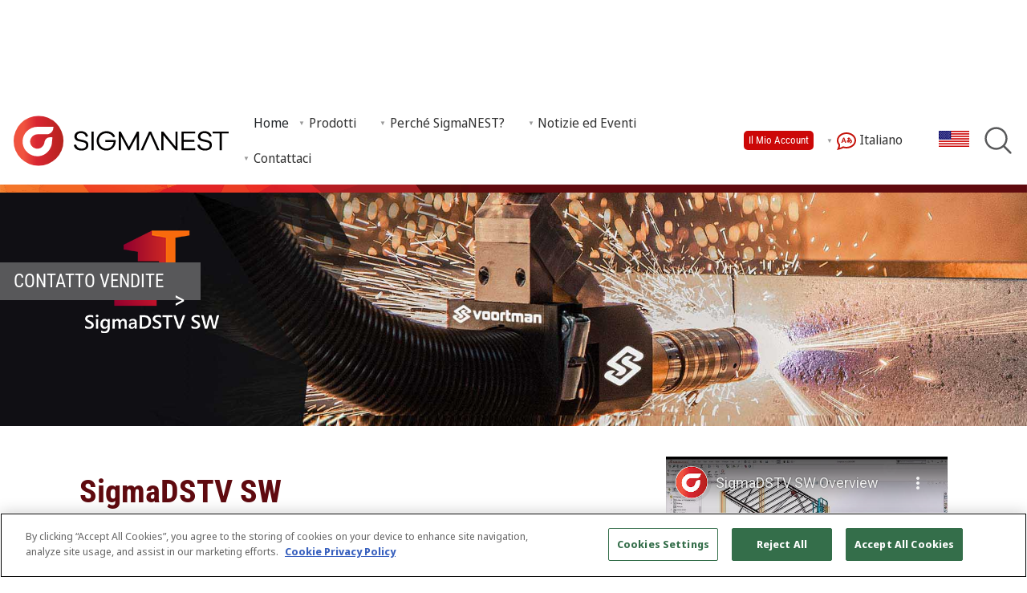

--- FILE ---
content_type: text/html; charset=UTF-8
request_url: https://www.sigmanest.com/it/sigmadstv-sw
body_size: 10295
content:
<!DOCTYPE HTML>
<html lang="it" dir="ltr">
<head>
            <!-- Google Tag Manager --><script nonce="YVhmeWsydGdobTMxU0FISEBXWWQwUUFBQUFR">(function(w,d,s,l,i){w[l]=w[l]||[];w[l].push({'gtm.start':new Date().getTime(),event:'gtm.js'});var f=d.getElementsByTagName(s)[0],j=d.createElement(s),dl=l!='dataLayer'?'&l='+l:'';j.async=true;j.src='https://www.googletagmanager.com/gtm.js?id='+i+dl;f.parentNode.insertBefore(j,f);})(window,document,'script','dataLayer','GTM-5FRLQKNZ');</script><!-- End Google Tag Manager -->
            <meta charset="utf-8">
<meta name="google-site-verification" content="MuBcbKV-LGLvl2BE2eGcVvmfixc-jIW4Mr7dSF8Qo4w" />
<title>SigmaDSTV SW | Conversione DSTV senza soluzione di continuità in SOLIDWORKS</title>
<meta name="title" content="SigmaDSTV SW | Conversione DSTV senza soluzione di continuità in SOLIDWORKS">
<meta name="description" content="SigmaDSTV SW è un plugin di esportazione DSTV che funziona all'interno di SOLIDWORKS ed è progettato per generare file NC1 per la Linea di travi e la Sagomatura delle travi.">
<meta name="viewport" content="width=device-width, initial-scale=1, shrink-to-fit=no">
<script src="/scripts/jquery/3.6.1/jquery-3.6.1.min.js" integrity="sha384-i61gTtaoovXtAbKjo903+O55Jkn2+RtzHtvNez+yI49HAASvznhe9sZyjaSHTau9" crossorigin="anonymous" nonce="YVhmeWsydGdobTMxU0FISEBXWWQwUUFBQUFR"></script><link rel="stylesheet" href="/scripts/bootstrap/5.3.5/css/bootstrap.min.css" integrity="sha256-zzPh8NflvEInFbVSzLYGVMLOn0j0kfsjq/UlNeMBRYw=" crossorigin="anonymous" nonce="YVhmeWsydGdobTMxU0FISEBXWWQwUUFBQUFR" /><script src="/scripts/jquery/jquery-ui-1.13.2/ui/jquery-ui.min.js" nonce="YVhmeWsydGdobTMxU0FISEBXWWQwUUFBQUFR"></script>
<link rel="stylesheet" href="/scripts/jquery/jquery-ui-1.13.2/ui/themes/base/jquery-ui.css" nonce="YVhmeWsydGdobTMxU0FISEBXWWQwUUFBQUFR">

<script src="/scripts/common-scripts.js" nonce="YVhmeWsydGdobTMxU0FISEBXWWQwUUFBQUFR"></script>

<link rel="stylesheet" href="/styles/sigmanest-consolidated.css" type="text/css" media="all" nonce="YVhmeWsydGdobTMxU0FISEBXWWQwUUFBQUFR" />
<link rel="icon" href="/images/icons/SigmaNEST-icon-32x32.png" sizes="32x32" /><link rel="icon" href="/images/icons/SigmaNEST-icon-192x192.png" sizes="192x192" /><link rel="apple-touch-icon" href="/images/icons/SigmaNEST-icon-180x180.png" /><meta name="msapplication-TileImage" content="/images/icons/SigmaNEST-icon-270x270.png" />
<meta property="og:url" content="https://www.sigmanest.com/it/sigmadstv-sw" />
<meta property="og:type" content="website" />
<meta property="og:title" content="SigmaDSTV SW | Conversione DSTV senza soluzione di continuità in SOLIDWORKS" />
<meta property="og:description" content="SigmaDSTV SW è un plugin di esportazione DSTV che funziona all'interno di SOLIDWORKS ed è progettato per generare file NC1 per la Linea di travi e la Sagomatura delle travi." />
<meta property="og:locale" content="it" />
<meta property="og:image" content="https://www.sigmanest.com/collateral/4/images/products-sigmadstv-sw-hero.jpg" />
<link rel="canonical" href="https://www.sigmanest.com/it/sigmadstv-sw" />
<link rel="alternate" href="https://www.sigmanest.com/pt-br/sigmadstv-sw" hreflang="pt-br" />
<link rel="alternate" href="https://www.sigmanest.com/pt-br/sigmadstv-sw" hreflang="pt" />
<link rel="alternate" href="https://www.sigmanest.com/ko/sigmadstv-sw" hreflang="ko" />
<link rel="alternate" href="https://www.sigmanest.com/it/sigmadstv-sw" hreflang="it" />
<link rel="alternate" href="https://www.sigmanest.com/zh-cn/sigmadstv-sw" hreflang="zh-cn" />
<link rel="alternate" href="https://www.sigmanest.com/zh-cn/sigmadstv-sw" hreflang="zh" />
<link rel="alternate" href="https://www.sigmanest.com/en/sigmadstv-sw" hreflang="en" />
<link rel="alternate" href="https://www.sigmanest.com/nl/sigmadstv-sw" hreflang="nl" />
<link rel="alternate" href="https://www.sigmanest.com/de/sigmadstv-sw" hreflang="de" />
<link rel="alternate" href="https://www.sigmanest.com/ja/sigmadstv-sw" hreflang="ja" />
<link rel="alternate" href="https://www.sigmanest.com/fr/sigmadstv-sw" hreflang="fr" />
<link rel="alternate" href="https://www.sigmanest.com/es/sigmadstv-sw" hreflang="es" />
<link rel="alternate" href="https://www.sigmanest.com/en/sigmadstv-sw" hreflang="x-default" />
<script src="/scripts/jquery/jquery-validation-1.19.3/jquery.validate.min.js" integrity="sha512-37T7leoNS06R80c8Ulq7cdCDU5MNQBwlYoy1TX/WUsLFC2eYNqtKlV0QjH7r8JpG/S0GUMZwebnVFLPd6SU5yg==" crossorigin="anonymous" referrerpolicy="no-referrer" nonce="YVhmeWsydGdobTMxU0FISEBXWWQwUUFBQUFR"></script><script src="/scripts/jquery/jquery-validation-1.19.3/additional-methods.min.js" integrity="sha512-XZEy8UQ9rngkxQVugAdOuBRDmJ5N4vCuNXCh8KlniZgDKTvf7zl75QBtaVG1lEhMFe2a2DuA22nZYY+qsI2/xA==" crossorigin="anonymous" referrerpolicy="no-referrer" nonce="YVhmeWsydGdobTMxU0FISEBXWWQwUUFBQUFR"></script><script src="/scripts/jquery/jquery-ui-1.13.2/ui/i18n/datepicker-it.js" nonce="YVhmeWsydGdobTMxU0FISEBXWWQwUUFBQUFR"></script>
<script src="/scripts/jquery/jquery-validation-1.19.3/src/localization/messages_it.js" nonce="YVhmeWsydGdobTMxU0FISEBXWWQwUUFBQUFR"></script>
<script src="/forms/form-scripts.js" nonce="YVhmeWsydGdobTMxU0FISEBXWWQwUUFBQUFR"></script>
<script src="/scripts/i18n/4/it.js" nonce="YVhmeWsydGdobTMxU0FISEBXWWQwUUFBQUFR"></script>
</head>

<body>
    <!-- Google Tag Manager (noscript) --><noscript><iframe src="https://www.googletagmanager.com/ns.html?GTM-5FRLQKNZ" height="0" width="0" style="display:none;visibility:hidden"></iframe></noscript><!-- End Google Tag Manager (noscript) -->
<div id="header-container">
    <div id="site-logo-container" role="img" aria-label="site logo container">
        <a href="/it">
            <img src="/images/default/sigmanest-logo.svg" width="275" height="65" class="logo-image" alt="SigmaNEST logo" fetchpriority="high">
        </a>
    </div>
    <div class="main-menu-container">
        <nav id="main-menu" class="main-menu hidden">
            <ul id="menu" class="menu" role="menubar" aria-label="main menu">
                <li role="menuitem"><a href="/it/">Home</a></li>
                    <li class="parent" role="menuitem">
                    <a tabindex="0" role="menuitem" aria-haspopup="true" aria-expanded="false" aria-label="Open Prodotti submenu">Prodotti</a>
                    <ul class="child" role="menu" aria-label="Prodotti submenu">
                            <li role="menuitem"><a href="/it/solution-overview" target="_self">Overview delle Soluzioni</a></li>
                            <li role="menuitem"><a href="/it/cad-cam" target="_self">CAD/CAM</a></li>
                            <li role="menuitem"><a href="/it/shop-floor" target="_self">Gestione dell'Officina</a></li>
                            <li role="menuitem"><a href="/it/business-systems" target="_self">Integrazione dei Sistemi aziendali</a></li>
                            <li role="menuitem"><a href="/it/whats-new" target="_self">Ultima Versione - Cosa c'è di nuovo</a></li>
                    </ul>
                    </li>
                    <li class="parent" role="menuitem">
                    <a tabindex="0" role="menuitem" aria-haspopup="true" aria-expanded="false" aria-label="Open Perché SigmaNEST? submenu">Perché SigmaNEST?</a>
                    <ul class="child" role="menu" aria-label="Perché SigmaNEST? submenu">
                            <li role="menuitem"><a href="/it/why-choose-sigmanest" target="_self">Perché scegliere SigmaNEST?</a></li>
                            <li role="menuitem"><a href="/it/supported-machine-types" target="_self">Macchine Supportate</a></li>
                            <li role="menuitem"><a href="/it/machine-partners" target="_self">I Nostri Partner</a></li>
                            <li role="menuitem"><a href="/it/cad-integration" target="_self">Integrazione CAD</a></li>
                            <li role="menuitem"><a href="/it/automation" target="_self">Automazione</a></li>
                            <li role="menuitem"><a href="/it/industries" target="_self">Settori serviti</a></li>
                            <li role="menuitem"><a href="/it/customer-stories" target="_self">Customer Story</a></li>
                    </ul>
                    </li>
                    <li class="parent" role="menuitem">
                    <a tabindex="0" role="menuitem" aria-haspopup="true" aria-expanded="false" aria-label="Open Notizie ed Eventi submenu">Notizie ed Eventi</a>
                    <ul class="child" role="menu" aria-label="Notizie ed Eventi submenu">
                            <li role="menuitem"><a href="/it/news" target="_self">Notizie</a></li>
                            <li role="menuitem"><a href="/it/events" target="_self">Eventi</a></li>
                            <li role="menuitem"><a href="/it/webinars" target="_self">Webinar</a></li>
                            <li role="menuitem"><a href="/it/sigmanest-training" target="_self">Formazione</a></li>
                    </ul>
                    </li>
                    <li class="parent" role="menuitem">
                    <a tabindex="0" role="menuitem" aria-haspopup="true" aria-expanded="false" aria-label="Open Contattaci submenu">Contattaci</a>
                    <ul class="child" role="menu" aria-label="Contattaci submenu">
                            <li role="menuitem"><a href="/it/contact-us" target="_self">Contatti Commerciali</a></li>
                            <li role="menuitem"><a href="/it/reseller-finder" target="_self">Le Nostre Sedi</a></li>
                            <li role="menuitem"><a href="/it/support" target="_self">Supporto Tecnico</a></li>
                            <li role="menuitem"><a href="https://sandvik.wd3.myworkdayjobs.com/sigmanest-jobs" target="_blank" rel="noopener">Carriera</a></li>
                            <li role="menuitem"><a href="https://connect.sigmanest.com/" target="_blank" rel="noopener">Il Mio Account</a></li>
                    </ul>
                    </li><li class="show-on-small-screen"><a href="https://connect.sigmanest.com/" rel="noopener" target="_blank">My Account</a></li>
                    <li class="show-on-small-screen parent language" role="menuitem">
                    <a tabindex="0" role="menuitem" aria-haspopup="true" aria-expanded="false" aria-label="Open language submenu"><img src="/images/icons/iconmonstr-language-9.svg" width="24" height="24" alt="Language selector icon" class="svg-filter-color-theme-color-3"> Italiano</a>
                    <ul class="child language" role="menu" aria-label="Language submenu">
                    <li role="menuitem"><a href="/en/sigmadstv-sw" lang="en">English</a></li><li role="menuitem"><a href="/de/sigmadstv-sw" lang="de">Deutsch</a></li><li role="menuitem"><a href="/es/sigmadstv-sw" lang="es">Español</a></li><li role="menuitem"><a href="/fr/sigmadstv-sw" lang="fr">Français</a></li><li role="menuitem"><a href="/nl/sigmadstv-sw" lang="nl">Nederlands</a></li><li role="menuitem"><a href="/pt-br/sigmadstv-sw" lang="pt-br">Português (BR)</a></li><li role="menuitem"><a href="/ja/sigmadstv-sw" lang="ja">日本語</a></li><li role="menuitem"><a href="/ko/sigmadstv-sw" lang="ko">한국어</a></li><li role="menuitem"><a href="/zh-cn/sigmadstv-sw" lang="zh-cn">简体中文</a></li>
                    </ul>
                    </li>
                                </ul>
        </nav>
    </div>
                <div class="header-tools">
                <a href="https://connect.sigmanest.com/" class="button connectlink" rel="noopener" target="_blank" role="button" aria-label="button link">Il Mio Account</a>
            </div>
                        <div class="header-tools">
                <nav class="main-menu">
                    <ul>
                        <li class="parent language">
                        <a role="button" tabindex="0"><img src="/images/icons/iconmonstr-language-9.svg" width="24" height="24" alt="Language" class="svg-filter-color-theme-color-3"> Italiano</a>
                        <ul class="child language">
                            <li><a href="/en/sigmadstv-sw" lang="en">English</a></li><li><a href="/de/sigmadstv-sw" lang="de">Deutsch</a></li><li><a href="/es/sigmadstv-sw" lang="es">Español</a></li><li><a href="/fr/sigmadstv-sw" lang="fr">Français</a></li><li><a href="/nl/sigmadstv-sw" lang="nl">Nederlands</a></li><li><a href="/pt-br/sigmadstv-sw" lang="pt-br">Português (BR)</a></li><li><a href="/ja/sigmadstv-sw" lang="ja">日本語</a></li><li><a href="/ko/sigmadstv-sw" lang="ko">한국어</a></li><li><a href="/zh-cn/sigmadstv-sw" lang="zh-cn">简体中文</a></li>                        </ul>
                        </li>
                    </ul>
                </nav>
            </div>
                <div class="header-tools flag">
                <a href="/it/user/preferences"><img src="/images/flags/20/us.gif" alt="Flag" title="Preferenze del sito web" loading="lazy" width="38" height="20"></a>
    </div>
        <div class="header-tools">
        <a href="/it/search"><img src="/images/icons/iconmonstr-magnifier-lined.svg" width="40" height="40" alt="Search" title="Cerca" class="svg-filter-color-theme-color-5"></a>
    </div>
</div>

<div id="header-container-responsive">
    <div id="site-logo-container-responsive">
        <a href="/it">
            <img src="/images/default/sigmanest-logo.svg" width="211" height="50" class="logo-image" alt="SigmaNEST logo" fetchpriority="high">
        </a>
    </div>
</div>
<nav id="breadcrumbs"><a href="/it/">Home</a> &gt; Produttività &gt; <a href="/it/cad-cam">CAD/CAM</a> &gt; <a href="/it/sigmadstv-sw">SigmaDSTV SW</a></nav>
<main><div class="hero-container"><img src="/collateral/4/images/products-sigmadstv-sw-hero.jpg" alt="Hero image" class="hero" fetchpriority="high" width="1920" height="1080" srcset="/collateral/4/images/480/products-sigmadstv-sw-hero.jpg 480w, /collateral/4/images/960/products-sigmadstv-sw-hero.jpg 960w, /collateral/4/images/products-sigmadstv-sw-hero.jpg 1920w" sizes="100vw" />
<div class="hero-text-container">
<div class="hero-text"><img src="/collateral/4/images/sigmadstv-sw-icon-w.png" alt="SigmaDSTV SW Icon" loading="lazy" width="180" height="180" /></div>
</div>
<div class="call-to-action" role="button" aria-label="call to action button"><a href="#contact-sales">CONTATTO VENDITE</a></div>
</div>
<section>
<div class="grid-container ratio-2-1">
<div>
<h1>SigmaDSTV SW</h1>
<h2>Conversione DSTV senza soluzione di continuità in SOLIDWORKS</h2>
<h3>Integrato per l'Efficienza del flusso di lavoro</h3>
<p>SigmaDSTV SW è un plugin per l'esportazione di DSTV che funziona all'interno di SOLIDWORKS ed è progettato per generare file NC1 per le macchine per la linea di travi e la sagomatura delle travi. La perfetta integrazione tra il plugin SigmaDSTV e SOLIDWORKS garantisce un modo semplice ed efficiente di esportare i progetti strutturali in formato DSTV.</p>
</div>
<div>

                        <div class="ytVideoContainer">
                            <div class="ytContainer">
                                <div class="ytThumbBox"><iframe src="https://www.youtube-nocookie.com/embed/2wIoO1xirFU?rel=0&modestbranding=1" title="YouTube video player" allow="fullscreen" allowfullscreen></iframe>
                                </div>
                            </div>
                        </div>
                        
<h4>SigmaDSTV SW è in grado di trasformare il vostro Processo di fabbricazione</h4>
<a class="button downloadlink" data-cms-event="download click" data-cms-reference="sigmadstv-sw.pdf" data-language="it" data-formid="F5D3F8BC-AC80-4D72-98B9498E4158AA3D" data-reference="sigmadstv-sw.pdf" data-url="Tm1pbWtPZTAyWTNaVldkYzBvbVNwak9TczIyZHlNd1g1Qm9LS0EybVFuTW5GSmh6QmlOOU8rNWpuQT09" role="button" aria-label="button link">
Scarica la brochure</a>
</div>
</div>
</section>
<section class="full-width theme-color-2">
<section>
<h3>Intelligente e automatico</h3>
<p>Grazie alla capacità di generare file DSTV direttamente dai modelli nativi di SOLIDWORKS, SigmaDSTV SW consente agli utenti di convertire parti singole, parti multicorpo, saldature e persino file di assieme. SigmaDSTV riconosce automaticamente i profili compatibili con il formato NC1 per un'elaborazione intelligente.</p>
<h4>Crea file da:</h4>
<div class="column-container">
<ul>
<li>Piastra piana</li>
<li>Rotondo</li>
<li>Rettangolare</li>
<li>Angolo</li>
<li>Canale</li>
<li>Trave a I</li>
</ul>
</div>
</section>
</section>
<section class="products">
<div class="grid-container">
<div>
<figure><img src="/collateral/4/images/products-sigmadstv-sw-01.png" alt="Fast Processing with SigmaDSTV SW" loading="lazy" width="400" height="225" /></figure>
<h3>Elaborazione rapida</h3>
<ul>
<li>Importazione diretta di qualsiasi file 2D e 3D per una creazione indolore delle parti e degli Assiemi</li>
<li>Riconoscimento automatico dei profili per separare le parti in acciaio</li>
<li>le parti in acciaio strutturale da altri tipi di parti come dadi e bulloni</li>
<li>L'elaborazione in batch supporta un Flusso di lavoro completamente automatizzato</li>
</ul>
</div>
<div>
<figure><img src="/collateral/4/images/products-sigmadstv-sw-02.png" alt="Cost Effective File Handling" loading="lazy" width="400" height="225" /></figure>
<h3>Conveniente</h3>
<ul>
<li>Include tutto ciò che serve per passare dal modello CAD al file macchina in pochi secondi</li>
<li>Riconoscimento automatico degli schizzi durante il processo di marcatura</li>
<li>In grado di rilevare tutte le configurazioni di una parte SOLIDWORKS e di esportare ciascuna come NC1</li>
</ul>
</div>
<div>
<figure><img src="/collateral/4/images/products-sigmadstv-sw-03.jpg" alt="SOLIDWORKS > DSTV" loading="lazy" width="400" height="225" /></figure>
<h3>Personalizzabile</h3>
<ul>
<li>Supporta l'esportazione di varie viste e diverse mappature delle intestazioni per soddisfare le esigenze di qualsiasi macchina Linea di travi</li>
<li>Le opzioni di output della geometria configurabili e i file di lookup modificabili per i codici dei profili consentono agli utenti di soddisfare qualsiasi requisito della macchina.</li>
</ul>
</div>
</div>
<div class="grid-container">
<div>
<figure><img src="/collateral/4/images/sigmadstv-sw.jpg" alt="SOLIDWORKS > DSTV" loading="lazy" width="400" height="215" /></figure>
<h3>Riconoscimento avanzato delle caratteristiche</h3>
<ul>
<li>Supporta tutti i file di modello SolidWorks, compresi i modelli di parti, assiemi, multicorpo e Lista di taglio.</li>
<li>La potente tecnologia di Riconoscimento delle parti converte anche le parti non disegnate con la modellazione standard di SolidWorks, come i modelli STEP o IGES importati.</li>
</ul>
</div>
<div></div>
<div></div>
</div>
</section>
<section class="theme-color-4 full-width" id="contact-sales">
<section class="narrow">
<h2>Contattate le vendite</h2>
<script nonce="YVhmeWsydGdobTMxU0FISEBXWWQwUUFBQUFR">
var uniqueID = '54712';
var htmlFormID = 'myForm-54712';
</script>
<!-- Embed form: Contact Us -->
<a id="form-top-1469082D-3D4D-4057-A2AAAA406F93E636"></a><div id="myForm-54712-container"><form id="myForm-54712" method="post" action="/it/sigmadstv-sw" enctype="multipart/form-data"><input type="hidden" name="formchecks" value="Yimvk/m48oHPFjFR15LA8HTE7UbRn/sMyUMRa1H2AlNxJq1EamQ6I9g+yepx4L8LQHviqPo6fr2ZcPpxKsTXXreh2MpsvLbxsB9ueZXIPw34PbYDmJxoAxXbpS/f/SlieS+ZQWwPpKH8r9WpbDVjuEsSdEM=">
<div class="pardot-honeypot"><label for="pardot_extra_field">Comments</label><input type="text" id="pardot_extra_field" name="pardot_extra_field" tabindex="-1"></div>
<div class="grid-container"><div><div id="FieldContainer-firstname_54712" class="FieldContainer">
<label for="firstname_54712">Nome<span class="required">*</span> (<span class="required">*</span>Obbligatorio)</label>
<input type="text" name="firstname" id="firstname_54712" placeholder="" class="" value="" required="required"><br />
</div>
</div><div><div id="FieldContainer-lastname_54712" class="FieldContainer">
<label for="lastname_54712">Cognome<span class="required">*</span></label>
<input type="text" name="lastname" id="lastname_54712" placeholder="" class="" value="" required="required"><br />
</div>
</div></div><div id="FieldContainer-email_54712" class="FieldContainer">
<label for="email_54712">Email<span class="required">*</span></label>
<input type="email" name="email" id="email_54712" placeholder="" class="" value="" required="required"><br />
</div>
<div id="FieldContainer-phone_54712" class="FieldContainer">
<label for="phone_54712">Telefono<span class="required">*</span></label>
<input type="text" name="phone" id="phone_54712" placeholder="" class="" value="" required="required"><br />
</div>
<div id="FieldContainer-company_54712" class="FieldContainer">
<label for="company_54712">Azienda<span class="required">*</span></label>
<input type="text" name="company" id="company_54712" placeholder="" class="" value="" required="required"><br />
</div>
<div id="FieldContainer-country_54712" class="FieldContainer">
<label for="country_54712">Paese<span class="required">*</span></label>
<select name="country" id="country_54712" class="" required="required" data-type="country" data-default=""><option selected disabled value="">Si prega di scegliere</option>
</select><br />
</div>
<div id="FieldContainer-subdivision_54712" class="FieldContainer">
<div id="FieldOptionsContainer-subdivision_54712" data-dynamic="true" data-type="subdivision" data-name="subdivision"><label for="subdivision_54712">Stato/Provincia/Città*</label><select name="subdivision" id="subdivision_54712" data-type="subdivision"" class=""></select><br /></div>
</div>
<div id="FieldContainer-message_54712" class="FieldContainer">
<label for="message_54712">Messaggio</label>
<textarea name="message" id="message_54712" placeholder="" class=""></textarea>
<br />
</div>
<div id="FieldContainer-gdprconsent_54712" class="FieldContainer">
<div class="checkbox fieldoptioncontainer">
<label><input type="checkbox" name="gdprconsent[]" id="gdprconsent_54712-1" value="1" class="" /><span>Compilando questo modulo, accetto i termini e l'informativa sulla privacy.</span></label>
</div>
</div>
<div id="FieldContainer-gdprmarketing_54712" class="FieldContainer">
<div class="checkbox fieldoptioncontainer">
<label><input type="checkbox" name="gdprmarketing[]" id="gdprmarketing_54712-1" value="1" class="" /><span>Si prega di inviare comunicazioni di follow-up da parte di SigmaNEST. Sono consapevole di poter rinunciare in qualsiasi momento.</span></label>
</div>
</div>
<input type="hidden" name="utm_id" id="utm_id_54712" value="">
<input type="hidden" name="utm_source" id="utm_source_54712" value="">
<input type="hidden" name="utm_medium" id="utm_medium_54712" value="">
<input type="hidden" name="utm_campaign" id="utm_campaign_54712" value="">
<input type="hidden" name="utm_content" id="utm_content_54712" value="">
<input type="hidden" name="utm_term" id="utm_term_54712" value="">
<script nonce="YVhmeWsydGdobTMxU0FISEBXWWQwUUFBQUFR">

                                function GetCountries_country_54712() {
                                    var language_code = 'it';
                                    var structMyParams = {
                                        label: 'Paese'
                                        ,attribs: {
                                            id: 'country_54712'
                                            ,name: 'country'
                                        }
                                        ,url: '/common/class.countries.php?method=getCountriesForSelect'
                                        ,params: {
                                            language_code: language_code
                                            ,default: ''
                                            ,required: true
        }

                                        //,complete: ShowOrHideFieldset('country_54712')

                                    }
                                    AJAXSelect(structMyParams);
                                }
                                
                                $(document).ready(function() {
                                    $('#country_54712').on('focus', function(e) {
                                        if (document.querySelector('#country_54712').length <=3) { // Set to 3, because some country fields have Please choose, Any, and default country as option
                                            GetCountries_country_54712();
                                        }
                                    })
                                });
                                
                                function Update_subdivision_54712(defaultSubdivision) {
                                    var country_code = $('#country_54712').val();
                                    var structMyParams = {
                                        label: 'Stato/Provincia/Città'
                                        ,attribs: {
                                            id: 'subdivision_54712'
                                            ,name: 'subdivision'
                                        }
                                        ,url: '/common/class.countries.php?method=getSubdivisionsForSelect'
                                        ,params: {
                                            country_code: country_code
                                            ,default: defaultSubdivision
                                            ,required: true
        }

                                        ,complete: ShowOrHideFieldset('subdivision_54712')

                                    }
                                    AJAXSelect(structMyParams);
                                }
                                
                                    $(document).ready(function() {
                                        Update_subdivision_54712('');
                                        $('#country_54712').on('change', function(e) {
                                            Update_subdivision_54712();
                                        })
                                    });
                                    </script>
<script nonce="YVhmeWsydGdobTMxU0FISEBXWWQwUUFBQUFR">
//Validation Section
$(document).ready(function() {
    $('#myForm-54712').validate({

                submitHandler: function(form, e) {
                

                if (isSubmitting) {
                    console.log('Submit denied');
                    e.preventDefault();
                    return;
                }
                console.log('Submit allowed');
                isSubmitting = true;
                            enableForms();
            var formData = new FormData(form);
            formData.append('nonce', 'UUYyaGtlNkMzcEhQYzI4Y2hQSzdzUkhNbVV1djZmMWcyamwwTERHVWFWQVNNcXBY');

                $.ajax({
                    type: 'post'
                    ,url: '/forms/form-handler.php'
                    ,data: formData
                    ,cache: false
                    ,processData : false
                    ,contentType : false
                    ,success: function (response) {
                        $('#myForm-54712-container').html(response);
                    }
                    ,complete: function (response) {
                        isSubmitting = false; // reset isSubmitting flag, used to prevent multiple submissions
                        scrollToElement('#myForm-54712-container', 200);
                    }
                })
                        }
        ,invalidHandler: function(form) {
            hideLoadingBar();
        }
        ,rules: {
			firstname: {required: true}
			,lastname: {required: true}
			,email: {required: true, email: true}
			,phone: {required: true}
			,company: {required: true}
			,country: {required: true}
			,subdivision: {required: true}
			,'gdprconsent[]': {required: true, minlength : 1}
			,'gdprmarketing[]': {minlength : 1}
		}
        ,errorPlacement: function(error, element) {
            if ( ( element.is(':radio') ) || ( element.is(':checkbox') ) )  {
                error.appendTo( element.parents('.fieldoptioncontainer') );
            }
            else { // default behaviour
                error.insertAfter( element );
            }
        }
    });
});
</script>
<p class="small"><a href="/en/about-this-site/legal-notice" target="_blank">Termini e condizioni</a> | <a href="/en/about-this-site/privacy" target="_blank">Informazioni sulla privacy</a></p><p><button type="submit">Invia</button></p><script src="/forms/phpfp/fp.js" nonce="YVhmeWsydGdobTMxU0FISEBXWWQwUUFBQUFR"></script>
<span class="hidden"><label class="hidden">Leave this field empty<input id="fp6977f296bc62a" type="text" name="formfield1234567894" value="" /></label></span>
<input type="hidden" name="st" value="1769483487" />
<input id="fp6977f296bc631" type="hidden" name="formfield1234567891" class="cffp_mm" value="" />
<input id="fp6977f296bc632" type="hidden" name="formfield1234567892" class="cffp_kp" value="" />
</form></div>
</section>
</section>

<!-- Pop-up form start-->
<div class="modal fade" id="myDownloadPopup_F5D3F8BC-AC80-4D72-98B9498E4158AA3D" tabindex="-1" aria-labelledby="myDownloadPopup_F5D3F8BC-AC80-4D72-98B9498E4158AA3DLabel">
    <div class="modal-dialog modal-lg modal-dialog-scrollable">
        <div class="modal-content">
            <div class="modal-header">
                <h5 class="modal-title" id="myDownloadPopup_F5D3F8BC-AC80-4D72-98B9498E4158AA3DLabel">
Completa il modulo per scaricare il file</h5>
                <button type="button" class="btn-close" data-bs-dismiss="modal" aria-label="Close"></button>
            </div>
            <div class="modal-body">
<script nonce="YVhmeWsydGdobTMxU0FISEBXWWQwUUFBQUFR">
var uniqueID = '43956';
var htmlFormID = 'myForm-43956';
</script>
<!-- Embed form: PDF download -->
<a id="form-top-F5D3F8BC-AC80-4D72-98B9498E4158AA3D"></a><div id="myForm-43956-container"><form id="myForm-43956" method="post" action="/it/sigmadstv-sw" enctype="multipart/form-data"><input type="hidden" name="formchecks" value="Yimvk/m48oHPFjFRoJOy+gLEnUHR7fwAvUMRH1PzAit7JdUxEmhPIa8ywu4G4M0LQHviqPo6fr2ZcPpxKsTXXreh2MpsvLbxsB9ueZXIPw34PbYDmJxoAxXbpS/f/SlieS+ZQWwPpKH8r9WpbDVjuEsSdEM=">
<div class="pardot-honeypot"><label for="pardot_extra_field">Comments</label><input type="text" id="pardot_extra_field" name="pardot_extra_field" tabindex="-1"></div>
<div class="grid-container"><div><div id="FieldContainer-firstname_43956" class="FieldContainer">
<label for="firstname_43956">Nome<span class="required">*</span> (<span class="required">*</span>Obbligatorio)</label>
<input type="text" name="firstname" id="firstname_43956" placeholder="" class="" value="" required="required"><br />
</div>
</div><div><div id="FieldContainer-lastname_43956" class="FieldContainer">
<label for="lastname_43956">Cognome<span class="required">*</span></label>
<input type="text" name="lastname" id="lastname_43956" placeholder="" class="" value="" required="required"><br />
</div>
</div></div><div id="FieldContainer-email_43956" class="FieldContainer">
<label for="email_43956">Email<span class="required">*</span></label>
<input type="email" name="email" id="email_43956" placeholder="" class="" value="" required="required"><br />
</div>
<div id="FieldContainer-phone_43956" class="FieldContainer">
<label for="phone_43956">Telefono</label>
<input type="text" name="phone" id="phone_43956" placeholder="" class="" value=""><br />
</div>
<div id="FieldContainer-company_43956" class="FieldContainer">
<label for="company_43956">Azienda<span class="required">*</span></label>
<input type="text" name="company" id="company_43956" placeholder="" class="" value="" required="required"><br />
</div>
<div id="FieldContainer-country_43956" class="FieldContainer">
<label for="country_43956">Paese<span class="required">*</span></label>
<select name="country" id="country_43956" class="" required="required" data-type="country" data-default=""><option selected disabled value="">Si prega di scegliere</option>
</select><br />
</div>
<div id="FieldContainer-subdivision_43956" class="FieldContainer">
<div id="FieldOptionsContainer-subdivision_43956" data-dynamic="true" data-type="subdivision" data-name="subdivision"><label for="subdivision_43956">Stato/Provincia/Città*</label><select name="subdivision" id="subdivision_43956" data-type="subdivision"" class=""></select><br /></div>
</div>
<div id="FieldContainer-message_43956" class="FieldContainer">
<label for="message_43956">Messaggio</label>
<textarea name="message" id="message_43956" placeholder="" class=""></textarea>
<br />
</div>
<div id="FieldContainer-gdprconsent_43956" class="FieldContainer">
<div class="checkbox fieldoptioncontainer">
<label><input type="checkbox" name="gdprconsent[]" id="gdprconsent_43956-1" value="1" class="" /><span>Compilando questo modulo, accetto i termini e l'informativa sulla privacy.</span></label>
</div>
</div>
<div id="FieldContainer-gdprmarketing_43956" class="FieldContainer">
<div class="checkbox fieldoptioncontainer">
<label><input type="checkbox" name="gdprmarketing[]" id="gdprmarketing_43956-1" value="1" class="" /><span>Si prega di inviare comunicazioni di follow-up da parte di SigmaNEST. Sono consapevole di poter rinunciare in qualsiasi momento.</span></label>
</div>
</div>
<input type="hidden" name="utm_id" id="utm_id_43956" value="">
<input type="hidden" name="utm_source" id="utm_source_43956" value="">
<input type="hidden" name="utm_medium" id="utm_medium_43956" value="">
<input type="hidden" name="utm_campaign" id="utm_campaign_43956" value="">
<input type="hidden" name="utm_content" id="utm_content_43956" value="">
<input type="hidden" name="utm_term" id="utm_term_43956" value="">
<script nonce="YVhmeWsydGdobTMxU0FISEBXWWQwUUFBQUFR">

                                function GetCountries_country_43956() {
                                    var language_code = 'it';
                                    var structMyParams = {
                                        label: 'Paese'
                                        ,attribs: {
                                            id: 'country_43956'
                                            ,name: 'country'
                                        }
                                        ,url: '/common/class.countries.php?method=getCountriesForSelect'
                                        ,params: {
                                            language_code: language_code
                                            ,default: ''
                                            ,required: true
        }

                                        //,complete: ShowOrHideFieldset('country_43956')

                                    }
                                    AJAXSelect(structMyParams);
                                }
                                
                                $(document).ready(function() {
                                    $('#country_43956').on('focus', function(e) {
                                        if (document.querySelector('#country_43956').length <=3) { // Set to 3, because some country fields have Please choose, Any, and default country as option
                                            GetCountries_country_43956();
                                        }
                                    })
                                });
                                
                                function Update_subdivision_43956(defaultSubdivision) {
                                    var country_code = $('#country_43956').val();
                                    var structMyParams = {
                                        label: 'Stato/Provincia/Città'
                                        ,attribs: {
                                            id: 'subdivision_43956'
                                            ,name: 'subdivision'
                                        }
                                        ,url: '/common/class.countries.php?method=getSubdivisionsForSelect'
                                        ,params: {
                                            country_code: country_code
                                            ,default: defaultSubdivision
                                            ,required: true
        }

                                        ,complete: ShowOrHideFieldset('subdivision_43956')

                                    }
                                    AJAXSelect(structMyParams);
                                }
                                
                                    $(document).ready(function() {
                                        Update_subdivision_43956('');
                                        $('#country_43956').on('change', function(e) {
                                            Update_subdivision_43956();
                                        })
                                    });
                                    </script>
<script nonce="YVhmeWsydGdobTMxU0FISEBXWWQwUUFBQUFR">
//Validation Section
$(document).ready(function() {
    $('#myForm-43956').validate({

                submitHandler: function(form, e) {
                

                if (isSubmitting) {
                    console.log('Submit denied');
                    e.preventDefault();
                    return;
                }
                console.log('Submit allowed');
                isSubmitting = true;
                            enableForms();
            var formData = new FormData(form);
            formData.append('nonce', 'UUYyaGtlNkMzcEhQYzI4Y2hQSzdzUkhNbVV1djZmMWcyamwwTERHVWFWQVNNcXBY');

                $.ajax({
                    type: 'post'
                    ,url: '/forms/form-handler.php'
                    ,data: formData
                    ,cache: false
                    ,processData : false
                    ,contentType : false
                    ,success: function (response) {
                        $('#myForm-43956-container').html(response);
                    }
                    ,complete: function (response) {
                        isSubmitting = false; // reset isSubmitting flag, used to prevent multiple submissions
                        scrollToElement('#myForm-43956-container', 200);
                    }
                })
                        }
        ,invalidHandler: function(form) {
            hideLoadingBar();
        }
        ,rules: {
			firstname: {required: true}
			,lastname: {required: true}
			,email: {required: true, email: true}
			,company: {required: true}
			,country: {required: true}
			,subdivision: {required: true}
			,'gdprconsent[]': {required: true, minlength : 1}
			,'gdprmarketing[]': {minlength : 1}
		}
        ,errorPlacement: function(error, element) {
            if ( ( element.is(':radio') ) || ( element.is(':checkbox') ) )  {
                error.appendTo( element.parents('.fieldoptioncontainer') );
            }
            else { // default behaviour
                error.insertAfter( element );
            }
        }
    });
});
</script>
<p class="small"><a href="/en/about-this-site/legal-notice" target="_blank">Termini e condizioni</a> | <a href="/en/about-this-site/privacy" target="_blank">Informazioni sulla privacy</a></p><p><button type="submit">Invia</button></p><script src="/forms/phpfp/fp.js" nonce="YVhmeWsydGdobTMxU0FISEBXWWQwUUFBQUFR"></script>
<span class="hidden"><label class="hidden">Leave this field empty<input id="fp6977f2955dce0" type="text" name="formfield1234567894" value="" /></label></span>
<input type="hidden" name="st" value="1769483486" />
<input id="fp6977f2955dce6" type="hidden" name="formfield1234567891" class="cffp_mm" value="" />
<input id="fp6977f2955dce7" type="hidden" name="formfield1234567892" class="cffp_kp" value="" />
</form></div>            </div>
        </div>
    </div>
</div>
<!-- Pop-up form end-->


<script src="/scripts/bootstrap/5.3.5/js/bootstrap.bundle.min.js" integrity="sha256-ORBCb//WwUWwNh+EjsvO97snO3mAJ1+jhMzrlPBTYSQ=" crossorigin="anonymous" nonce="YVhmeWsydGdobTMxU0FISEBXWWQwUUFBQUFR"></script>
<link defer rel="stylesheet" href="/styles/print-styles.css" type="text/css" media="print" nonce="YVhmeWsydGdobTMxU0FISEBXWWQwUUFBQUFR" />
<link rel="stylesheet" id="accessible-stylesheet" href="/styles/accessible.css" type="text/css" disabled="" nonce="YVhmeWsydGdobTMxU0FISEBXWWQwUUFBQUFR" />
    </main>
    
<section class="theme-footer full-width">
    <div class="grid-container center middle">
        <div class="footer-logo">
            <a href="/it">
                <img src="/images/default/sigmanest-logo-white.svg" width="210" height="50" alt="SigmaNEST footer logo" loading="lazy">
            </a>
        </div>
        <div>
            <div class="flex-container center middle"><div>Collegati con noi:</div><div class="social-container"><ul class="social-icons"><li><a href="https://www.youtube.com/channel/UC6NcWGUOAfjPMw3lKpkwn2A" target="_blank" title="youtube"><svg xmlns="http://www.w3.org/2000/svg" width="24" height="24" viewBox="0 0 24 24"><path d="M12 0c-6.627 0-12 5.373-12 12s5.373 12 12 12 12-5.373 12-12-5.373-12-12-12zm4.441 16.892c-2.102.144-6.784.144-8.883 0-2.276-.156-2.541-1.27-2.558-4.892.017-3.629.285-4.736 2.558-4.892 2.099-.144 6.782-.144 8.883 0 2.277.156 2.541 1.27 2.559 4.892-.018 3.629-.285 4.736-2.559 4.892zm-6.441-7.234l4.917 2.338-4.917 2.346v-4.684z"/></svg></a></li>
<li><a href="https://twitter.com/SigmaNEST" target="_blank" title="twitter"><svg xmlns="http://www.w3.org/2000/svg" width="24" height="24" viewBox="0 0 24 24"><path d="M12 0c-6.627 0-12 5.373-12 12s5.373 12 12 12 12-5.373 12-12-5.373-12-12-12zm6.066 9.645c.183 4.04-2.83 8.544-8.164 8.544-1.622 0-3.131-.476-4.402-1.291 1.524.18 3.045-.244 4.252-1.189-1.256-.023-2.317-.854-2.684-1.995.451.086.895.061 1.298-.049-1.381-.278-2.335-1.522-2.304-2.853.388.215.83.344 1.301.359-1.279-.855-1.641-2.544-.889-3.835 1.416 1.738 3.533 2.881 5.92 3.001-.419-1.796.944-3.527 2.799-3.527.825 0 1.572.349 2.096.907.654-.128 1.27-.368 1.824-.697-.215.671-.67 1.233-1.263 1.589.581-.07 1.135-.224 1.649-.453-.384.578-.87 1.084-1.433 1.489z"/></svg></a></li>
<li><a href="https://www.facebook.com/SigmaNEST.Italia" target="_blank" title="facebook"><svg xmlns="http://www.w3.org/2000/svg" width="24" height="24" viewBox="0 0 24 24"><path d="M12 0c-6.627 0-12 5.373-12 12s5.373 12 12 12 12-5.373 12-12-5.373-12-12-12zm3 8h-1.35c-.538 0-.65.221-.65.778v1.222h2l-.209 2h-1.791v7h-3v-7h-2v-2h2v-2.308c0-1.769.931-2.692 3.029-2.692h1.971v3z"/></svg></a></li>
<li><a href="https://www.linkedin.com/company/sigmatek-srl/" target="_blank" title="linkedin"><svg xmlns="http://www.w3.org/2000/svg" width="24" height="24" viewBox="0 0 24 24"><path d="M12 0c-6.627 0-12 5.373-12 12s5.373 12 12 12 12-5.373 12-12-5.373-12-12-12zm-2 16h-2v-6h2v6zm-1-6.891c-.607 0-1.1-.496-1.1-1.109 0-.612.492-1.109 1.1-1.109s1.1.497 1.1 1.109c0 .613-.493 1.109-1.1 1.109zm8 6.891h-1.998v-2.861c0-1.881-2.002-1.722-2.002 0v2.861h-2v-6h2v1.093c.872-1.616 4-1.736 4 1.548v3.359z"/></svg></a></li>
<li><a href="https://www.instagram.com/sigmatek_systems/" target="_blank" title="instagram"><svg xmlns="http://www.w3.org/2000/svg" width="24" height="24" viewBox="0 0 24 24"><path d="M14.829 6.302c-.738-.034-.96-.04-2.829-.04s-2.09.007-2.828.04c-1.899.087-2.783.986-2.87 2.87-.033.738-.041.959-.041 2.828s.008 2.09.041 2.829c.087 1.879.967 2.783 2.87 2.87.737.033.959.041 2.828.041 1.87 0 2.091-.007 2.829-.041 1.899-.086 2.782-.988 2.87-2.87.033-.738.04-.96.04-2.829s-.007-2.09-.04-2.828c-.088-1.883-.973-2.783-2.87-2.87zm-2.829 9.293c-1.985 0-3.595-1.609-3.595-3.595 0-1.985 1.61-3.594 3.595-3.594s3.595 1.609 3.595 3.594c0 1.985-1.61 3.595-3.595 3.595zm3.737-6.491c-.464 0-.84-.376-.84-.84 0-.464.376-.84.84-.84.464 0 .84.376.84.84 0 .463-.376.84-.84.84zm-1.404 2.896c0 1.289-1.045 2.333-2.333 2.333s-2.333-1.044-2.333-2.333c0-1.289 1.045-2.333 2.333-2.333s2.333 1.044 2.333 2.333zm-2.333-12c-6.627 0-12 5.373-12 12s5.373 12 12 12 12-5.373 12-12-5.373-12-12-12zm6.958 14.886c-.115 2.545-1.532 3.955-4.071 4.072-.747.034-.986.042-2.887.042s-2.139-.008-2.886-.042c-2.544-.117-3.955-1.529-4.072-4.072-.034-.746-.042-.985-.042-2.886 0-1.901.008-2.139.042-2.886.117-2.544 1.529-3.955 4.072-4.071.747-.035.985-.043 2.886-.043s2.14.008 2.887.043c2.545.117 3.957 1.532 4.071 4.071.034.747.042.985.042 2.886 0 1.901-.008 2.14-.042 2.886z"/></svg></a></li>
</ul></div></div>            <div class="grid-container center middle">
                <div>
                    <div class="footer-link-container">
                        <!-- it -->
                        <ul class="footer-link">
                                                                <li><a href="/en/about-this-site/privacy" target="about-this-site">Informazioni sulla privacy</a></li>
                                    <li><a role="button" data-function="Optanon.ToggleInfoDisplay" tabindex="0">Impostazioni dei cookie</a></li>
                                    <li><a href="/en/about-this-site/cookie-privacy-policy" target="about-this-site">Dettagli dei cookie</a></li>
                                    <li><a href="/en/about-this-site/legal-notice" target="about-this-site">Termini e condizioni</a></li>
                                                                        <li><a href="/it/sitemap">Sitemap</a></li>
                                                            </ul>
                    </div>
                </div>
            </div>
            <div class="grid-container center middle">
                <div class="copyright-text">Copyright © 2026 | SigmaNEST | Tutti i diritti riservati</div>
            </div>
        </div>
        <div class="footer-part-of-sandvik">
            <a href="https://www.manufacturingsolutions.sandvik/en/" target="_blank">
                <img src="/images/default/part-of-sandvik_logo_white.svg" width="141" height="35" alt="Part of Sandvik group logo" loading="lazy">
            </a>
        </div>
    </div>
</section>

<nav id="small-screen-menu-nav" class="hidden">
    <div id="small-screen-menu">
        <div><a href="/it"><img src="/images/icons/iconmonstr-home-7.svg" alt="Home" class="icon svg-filter-color-theme-color-5"></a></div>
        <div><a href="/it/user/preferences"><img src="/images/icons/iconmonstr-gear-2.svg" alt="Preferences" class="icon svg-filter-color-theme-color-5"></a></div>
        <div><a href="/it/search"><img src="/images/icons/iconmonstr-magnifier-lined.svg" alt="Search" class="icon svg-filter-color-theme-color-5"></a></div>
        <div><a role="button" tabindex="0" id="hamburger-toggler" class="icon"><img src="/images/icons/iconmonstr-menu-lined.svg" alt="Menu" class="icon svg-filter-color-theme-color-5"></a></div>
    </div>
</nav>

<button id="scrollToTopButton" data-function="topFunction" title="Scorri all\'inizio"><img src="/images/icons/iconmonstr-arrow-up-alt-filled.svg" alt="Scroll to top"></button>

    

</body>

</html>

--- FILE ---
content_type: text/html; charset=utf-8
request_url: https://www.youtube-nocookie.com/embed/2wIoO1xirFU?rel=0&modestbranding=1
body_size: 46256
content:
<!DOCTYPE html><html lang="en" dir="ltr" data-cast-api-enabled="true"><head><meta name="viewport" content="width=device-width, initial-scale=1"><script nonce="9his9r2mfz3HMhpbDTxYbA">if ('undefined' == typeof Symbol || 'undefined' == typeof Symbol.iterator) {delete Array.prototype.entries;}</script><style name="www-roboto" nonce="IDRPHEt0j5_u9u1G1Z3c5A">@font-face{font-family:'Roboto';font-style:normal;font-weight:400;font-stretch:100%;src:url(//fonts.gstatic.com/s/roboto/v48/KFO7CnqEu92Fr1ME7kSn66aGLdTylUAMa3GUBHMdazTgWw.woff2)format('woff2');unicode-range:U+0460-052F,U+1C80-1C8A,U+20B4,U+2DE0-2DFF,U+A640-A69F,U+FE2E-FE2F;}@font-face{font-family:'Roboto';font-style:normal;font-weight:400;font-stretch:100%;src:url(//fonts.gstatic.com/s/roboto/v48/KFO7CnqEu92Fr1ME7kSn66aGLdTylUAMa3iUBHMdazTgWw.woff2)format('woff2');unicode-range:U+0301,U+0400-045F,U+0490-0491,U+04B0-04B1,U+2116;}@font-face{font-family:'Roboto';font-style:normal;font-weight:400;font-stretch:100%;src:url(//fonts.gstatic.com/s/roboto/v48/KFO7CnqEu92Fr1ME7kSn66aGLdTylUAMa3CUBHMdazTgWw.woff2)format('woff2');unicode-range:U+1F00-1FFF;}@font-face{font-family:'Roboto';font-style:normal;font-weight:400;font-stretch:100%;src:url(//fonts.gstatic.com/s/roboto/v48/KFO7CnqEu92Fr1ME7kSn66aGLdTylUAMa3-UBHMdazTgWw.woff2)format('woff2');unicode-range:U+0370-0377,U+037A-037F,U+0384-038A,U+038C,U+038E-03A1,U+03A3-03FF;}@font-face{font-family:'Roboto';font-style:normal;font-weight:400;font-stretch:100%;src:url(//fonts.gstatic.com/s/roboto/v48/KFO7CnqEu92Fr1ME7kSn66aGLdTylUAMawCUBHMdazTgWw.woff2)format('woff2');unicode-range:U+0302-0303,U+0305,U+0307-0308,U+0310,U+0312,U+0315,U+031A,U+0326-0327,U+032C,U+032F-0330,U+0332-0333,U+0338,U+033A,U+0346,U+034D,U+0391-03A1,U+03A3-03A9,U+03B1-03C9,U+03D1,U+03D5-03D6,U+03F0-03F1,U+03F4-03F5,U+2016-2017,U+2034-2038,U+203C,U+2040,U+2043,U+2047,U+2050,U+2057,U+205F,U+2070-2071,U+2074-208E,U+2090-209C,U+20D0-20DC,U+20E1,U+20E5-20EF,U+2100-2112,U+2114-2115,U+2117-2121,U+2123-214F,U+2190,U+2192,U+2194-21AE,U+21B0-21E5,U+21F1-21F2,U+21F4-2211,U+2213-2214,U+2216-22FF,U+2308-230B,U+2310,U+2319,U+231C-2321,U+2336-237A,U+237C,U+2395,U+239B-23B7,U+23D0,U+23DC-23E1,U+2474-2475,U+25AF,U+25B3,U+25B7,U+25BD,U+25C1,U+25CA,U+25CC,U+25FB,U+266D-266F,U+27C0-27FF,U+2900-2AFF,U+2B0E-2B11,U+2B30-2B4C,U+2BFE,U+3030,U+FF5B,U+FF5D,U+1D400-1D7FF,U+1EE00-1EEFF;}@font-face{font-family:'Roboto';font-style:normal;font-weight:400;font-stretch:100%;src:url(//fonts.gstatic.com/s/roboto/v48/KFO7CnqEu92Fr1ME7kSn66aGLdTylUAMaxKUBHMdazTgWw.woff2)format('woff2');unicode-range:U+0001-000C,U+000E-001F,U+007F-009F,U+20DD-20E0,U+20E2-20E4,U+2150-218F,U+2190,U+2192,U+2194-2199,U+21AF,U+21E6-21F0,U+21F3,U+2218-2219,U+2299,U+22C4-22C6,U+2300-243F,U+2440-244A,U+2460-24FF,U+25A0-27BF,U+2800-28FF,U+2921-2922,U+2981,U+29BF,U+29EB,U+2B00-2BFF,U+4DC0-4DFF,U+FFF9-FFFB,U+10140-1018E,U+10190-1019C,U+101A0,U+101D0-101FD,U+102E0-102FB,U+10E60-10E7E,U+1D2C0-1D2D3,U+1D2E0-1D37F,U+1F000-1F0FF,U+1F100-1F1AD,U+1F1E6-1F1FF,U+1F30D-1F30F,U+1F315,U+1F31C,U+1F31E,U+1F320-1F32C,U+1F336,U+1F378,U+1F37D,U+1F382,U+1F393-1F39F,U+1F3A7-1F3A8,U+1F3AC-1F3AF,U+1F3C2,U+1F3C4-1F3C6,U+1F3CA-1F3CE,U+1F3D4-1F3E0,U+1F3ED,U+1F3F1-1F3F3,U+1F3F5-1F3F7,U+1F408,U+1F415,U+1F41F,U+1F426,U+1F43F,U+1F441-1F442,U+1F444,U+1F446-1F449,U+1F44C-1F44E,U+1F453,U+1F46A,U+1F47D,U+1F4A3,U+1F4B0,U+1F4B3,U+1F4B9,U+1F4BB,U+1F4BF,U+1F4C8-1F4CB,U+1F4D6,U+1F4DA,U+1F4DF,U+1F4E3-1F4E6,U+1F4EA-1F4ED,U+1F4F7,U+1F4F9-1F4FB,U+1F4FD-1F4FE,U+1F503,U+1F507-1F50B,U+1F50D,U+1F512-1F513,U+1F53E-1F54A,U+1F54F-1F5FA,U+1F610,U+1F650-1F67F,U+1F687,U+1F68D,U+1F691,U+1F694,U+1F698,U+1F6AD,U+1F6B2,U+1F6B9-1F6BA,U+1F6BC,U+1F6C6-1F6CF,U+1F6D3-1F6D7,U+1F6E0-1F6EA,U+1F6F0-1F6F3,U+1F6F7-1F6FC,U+1F700-1F7FF,U+1F800-1F80B,U+1F810-1F847,U+1F850-1F859,U+1F860-1F887,U+1F890-1F8AD,U+1F8B0-1F8BB,U+1F8C0-1F8C1,U+1F900-1F90B,U+1F93B,U+1F946,U+1F984,U+1F996,U+1F9E9,U+1FA00-1FA6F,U+1FA70-1FA7C,U+1FA80-1FA89,U+1FA8F-1FAC6,U+1FACE-1FADC,U+1FADF-1FAE9,U+1FAF0-1FAF8,U+1FB00-1FBFF;}@font-face{font-family:'Roboto';font-style:normal;font-weight:400;font-stretch:100%;src:url(//fonts.gstatic.com/s/roboto/v48/KFO7CnqEu92Fr1ME7kSn66aGLdTylUAMa3OUBHMdazTgWw.woff2)format('woff2');unicode-range:U+0102-0103,U+0110-0111,U+0128-0129,U+0168-0169,U+01A0-01A1,U+01AF-01B0,U+0300-0301,U+0303-0304,U+0308-0309,U+0323,U+0329,U+1EA0-1EF9,U+20AB;}@font-face{font-family:'Roboto';font-style:normal;font-weight:400;font-stretch:100%;src:url(//fonts.gstatic.com/s/roboto/v48/KFO7CnqEu92Fr1ME7kSn66aGLdTylUAMa3KUBHMdazTgWw.woff2)format('woff2');unicode-range:U+0100-02BA,U+02BD-02C5,U+02C7-02CC,U+02CE-02D7,U+02DD-02FF,U+0304,U+0308,U+0329,U+1D00-1DBF,U+1E00-1E9F,U+1EF2-1EFF,U+2020,U+20A0-20AB,U+20AD-20C0,U+2113,U+2C60-2C7F,U+A720-A7FF;}@font-face{font-family:'Roboto';font-style:normal;font-weight:400;font-stretch:100%;src:url(//fonts.gstatic.com/s/roboto/v48/KFO7CnqEu92Fr1ME7kSn66aGLdTylUAMa3yUBHMdazQ.woff2)format('woff2');unicode-range:U+0000-00FF,U+0131,U+0152-0153,U+02BB-02BC,U+02C6,U+02DA,U+02DC,U+0304,U+0308,U+0329,U+2000-206F,U+20AC,U+2122,U+2191,U+2193,U+2212,U+2215,U+FEFF,U+FFFD;}@font-face{font-family:'Roboto';font-style:normal;font-weight:500;font-stretch:100%;src:url(//fonts.gstatic.com/s/roboto/v48/KFO7CnqEu92Fr1ME7kSn66aGLdTylUAMa3GUBHMdazTgWw.woff2)format('woff2');unicode-range:U+0460-052F,U+1C80-1C8A,U+20B4,U+2DE0-2DFF,U+A640-A69F,U+FE2E-FE2F;}@font-face{font-family:'Roboto';font-style:normal;font-weight:500;font-stretch:100%;src:url(//fonts.gstatic.com/s/roboto/v48/KFO7CnqEu92Fr1ME7kSn66aGLdTylUAMa3iUBHMdazTgWw.woff2)format('woff2');unicode-range:U+0301,U+0400-045F,U+0490-0491,U+04B0-04B1,U+2116;}@font-face{font-family:'Roboto';font-style:normal;font-weight:500;font-stretch:100%;src:url(//fonts.gstatic.com/s/roboto/v48/KFO7CnqEu92Fr1ME7kSn66aGLdTylUAMa3CUBHMdazTgWw.woff2)format('woff2');unicode-range:U+1F00-1FFF;}@font-face{font-family:'Roboto';font-style:normal;font-weight:500;font-stretch:100%;src:url(//fonts.gstatic.com/s/roboto/v48/KFO7CnqEu92Fr1ME7kSn66aGLdTylUAMa3-UBHMdazTgWw.woff2)format('woff2');unicode-range:U+0370-0377,U+037A-037F,U+0384-038A,U+038C,U+038E-03A1,U+03A3-03FF;}@font-face{font-family:'Roboto';font-style:normal;font-weight:500;font-stretch:100%;src:url(//fonts.gstatic.com/s/roboto/v48/KFO7CnqEu92Fr1ME7kSn66aGLdTylUAMawCUBHMdazTgWw.woff2)format('woff2');unicode-range:U+0302-0303,U+0305,U+0307-0308,U+0310,U+0312,U+0315,U+031A,U+0326-0327,U+032C,U+032F-0330,U+0332-0333,U+0338,U+033A,U+0346,U+034D,U+0391-03A1,U+03A3-03A9,U+03B1-03C9,U+03D1,U+03D5-03D6,U+03F0-03F1,U+03F4-03F5,U+2016-2017,U+2034-2038,U+203C,U+2040,U+2043,U+2047,U+2050,U+2057,U+205F,U+2070-2071,U+2074-208E,U+2090-209C,U+20D0-20DC,U+20E1,U+20E5-20EF,U+2100-2112,U+2114-2115,U+2117-2121,U+2123-214F,U+2190,U+2192,U+2194-21AE,U+21B0-21E5,U+21F1-21F2,U+21F4-2211,U+2213-2214,U+2216-22FF,U+2308-230B,U+2310,U+2319,U+231C-2321,U+2336-237A,U+237C,U+2395,U+239B-23B7,U+23D0,U+23DC-23E1,U+2474-2475,U+25AF,U+25B3,U+25B7,U+25BD,U+25C1,U+25CA,U+25CC,U+25FB,U+266D-266F,U+27C0-27FF,U+2900-2AFF,U+2B0E-2B11,U+2B30-2B4C,U+2BFE,U+3030,U+FF5B,U+FF5D,U+1D400-1D7FF,U+1EE00-1EEFF;}@font-face{font-family:'Roboto';font-style:normal;font-weight:500;font-stretch:100%;src:url(//fonts.gstatic.com/s/roboto/v48/KFO7CnqEu92Fr1ME7kSn66aGLdTylUAMaxKUBHMdazTgWw.woff2)format('woff2');unicode-range:U+0001-000C,U+000E-001F,U+007F-009F,U+20DD-20E0,U+20E2-20E4,U+2150-218F,U+2190,U+2192,U+2194-2199,U+21AF,U+21E6-21F0,U+21F3,U+2218-2219,U+2299,U+22C4-22C6,U+2300-243F,U+2440-244A,U+2460-24FF,U+25A0-27BF,U+2800-28FF,U+2921-2922,U+2981,U+29BF,U+29EB,U+2B00-2BFF,U+4DC0-4DFF,U+FFF9-FFFB,U+10140-1018E,U+10190-1019C,U+101A0,U+101D0-101FD,U+102E0-102FB,U+10E60-10E7E,U+1D2C0-1D2D3,U+1D2E0-1D37F,U+1F000-1F0FF,U+1F100-1F1AD,U+1F1E6-1F1FF,U+1F30D-1F30F,U+1F315,U+1F31C,U+1F31E,U+1F320-1F32C,U+1F336,U+1F378,U+1F37D,U+1F382,U+1F393-1F39F,U+1F3A7-1F3A8,U+1F3AC-1F3AF,U+1F3C2,U+1F3C4-1F3C6,U+1F3CA-1F3CE,U+1F3D4-1F3E0,U+1F3ED,U+1F3F1-1F3F3,U+1F3F5-1F3F7,U+1F408,U+1F415,U+1F41F,U+1F426,U+1F43F,U+1F441-1F442,U+1F444,U+1F446-1F449,U+1F44C-1F44E,U+1F453,U+1F46A,U+1F47D,U+1F4A3,U+1F4B0,U+1F4B3,U+1F4B9,U+1F4BB,U+1F4BF,U+1F4C8-1F4CB,U+1F4D6,U+1F4DA,U+1F4DF,U+1F4E3-1F4E6,U+1F4EA-1F4ED,U+1F4F7,U+1F4F9-1F4FB,U+1F4FD-1F4FE,U+1F503,U+1F507-1F50B,U+1F50D,U+1F512-1F513,U+1F53E-1F54A,U+1F54F-1F5FA,U+1F610,U+1F650-1F67F,U+1F687,U+1F68D,U+1F691,U+1F694,U+1F698,U+1F6AD,U+1F6B2,U+1F6B9-1F6BA,U+1F6BC,U+1F6C6-1F6CF,U+1F6D3-1F6D7,U+1F6E0-1F6EA,U+1F6F0-1F6F3,U+1F6F7-1F6FC,U+1F700-1F7FF,U+1F800-1F80B,U+1F810-1F847,U+1F850-1F859,U+1F860-1F887,U+1F890-1F8AD,U+1F8B0-1F8BB,U+1F8C0-1F8C1,U+1F900-1F90B,U+1F93B,U+1F946,U+1F984,U+1F996,U+1F9E9,U+1FA00-1FA6F,U+1FA70-1FA7C,U+1FA80-1FA89,U+1FA8F-1FAC6,U+1FACE-1FADC,U+1FADF-1FAE9,U+1FAF0-1FAF8,U+1FB00-1FBFF;}@font-face{font-family:'Roboto';font-style:normal;font-weight:500;font-stretch:100%;src:url(//fonts.gstatic.com/s/roboto/v48/KFO7CnqEu92Fr1ME7kSn66aGLdTylUAMa3OUBHMdazTgWw.woff2)format('woff2');unicode-range:U+0102-0103,U+0110-0111,U+0128-0129,U+0168-0169,U+01A0-01A1,U+01AF-01B0,U+0300-0301,U+0303-0304,U+0308-0309,U+0323,U+0329,U+1EA0-1EF9,U+20AB;}@font-face{font-family:'Roboto';font-style:normal;font-weight:500;font-stretch:100%;src:url(//fonts.gstatic.com/s/roboto/v48/KFO7CnqEu92Fr1ME7kSn66aGLdTylUAMa3KUBHMdazTgWw.woff2)format('woff2');unicode-range:U+0100-02BA,U+02BD-02C5,U+02C7-02CC,U+02CE-02D7,U+02DD-02FF,U+0304,U+0308,U+0329,U+1D00-1DBF,U+1E00-1E9F,U+1EF2-1EFF,U+2020,U+20A0-20AB,U+20AD-20C0,U+2113,U+2C60-2C7F,U+A720-A7FF;}@font-face{font-family:'Roboto';font-style:normal;font-weight:500;font-stretch:100%;src:url(//fonts.gstatic.com/s/roboto/v48/KFO7CnqEu92Fr1ME7kSn66aGLdTylUAMa3yUBHMdazQ.woff2)format('woff2');unicode-range:U+0000-00FF,U+0131,U+0152-0153,U+02BB-02BC,U+02C6,U+02DA,U+02DC,U+0304,U+0308,U+0329,U+2000-206F,U+20AC,U+2122,U+2191,U+2193,U+2212,U+2215,U+FEFF,U+FFFD;}</style><script name="www-roboto" nonce="9his9r2mfz3HMhpbDTxYbA">if (document.fonts && document.fonts.load) {document.fonts.load("400 10pt Roboto", "E"); document.fonts.load("500 10pt Roboto", "E");}</script><link rel="stylesheet" href="/s/player/c9168c90/www-player.css" name="www-player" nonce="IDRPHEt0j5_u9u1G1Z3c5A"><style nonce="IDRPHEt0j5_u9u1G1Z3c5A">html {overflow: hidden;}body {font: 12px Roboto, Arial, sans-serif; background-color: #000; color: #fff; height: 100%; width: 100%; overflow: hidden; position: absolute; margin: 0; padding: 0;}#player {width: 100%; height: 100%;}h1 {text-align: center; color: #fff;}h3 {margin-top: 6px; margin-bottom: 3px;}.player-unavailable {position: absolute; top: 0; left: 0; right: 0; bottom: 0; padding: 25px; font-size: 13px; background: url(/img/meh7.png) 50% 65% no-repeat;}.player-unavailable .message {text-align: left; margin: 0 -5px 15px; padding: 0 5px 14px; border-bottom: 1px solid #888; font-size: 19px; font-weight: normal;}.player-unavailable a {color: #167ac6; text-decoration: none;}</style><script nonce="9his9r2mfz3HMhpbDTxYbA">var ytcsi={gt:function(n){n=(n||"")+"data_";return ytcsi[n]||(ytcsi[n]={tick:{},info:{},gel:{preLoggedGelInfos:[]}})},now:window.performance&&window.performance.timing&&window.performance.now&&window.performance.timing.navigationStart?function(){return window.performance.timing.navigationStart+window.performance.now()}:function(){return(new Date).getTime()},tick:function(l,t,n){var ticks=ytcsi.gt(n).tick;var v=t||ytcsi.now();if(ticks[l]){ticks["_"+l]=ticks["_"+l]||[ticks[l]];ticks["_"+l].push(v)}ticks[l]=
v},info:function(k,v,n){ytcsi.gt(n).info[k]=v},infoGel:function(p,n){ytcsi.gt(n).gel.preLoggedGelInfos.push(p)},setStart:function(t,n){ytcsi.tick("_start",t,n)}};
(function(w,d){function isGecko(){if(!w.navigator)return false;try{if(w.navigator.userAgentData&&w.navigator.userAgentData.brands&&w.navigator.userAgentData.brands.length){var brands=w.navigator.userAgentData.brands;var i=0;for(;i<brands.length;i++)if(brands[i]&&brands[i].brand==="Firefox")return true;return false}}catch(e){setTimeout(function(){throw e;})}if(!w.navigator.userAgent)return false;var ua=w.navigator.userAgent;return ua.indexOf("Gecko")>0&&ua.toLowerCase().indexOf("webkit")<0&&ua.indexOf("Edge")<
0&&ua.indexOf("Trident")<0&&ua.indexOf("MSIE")<0}ytcsi.setStart(w.performance?w.performance.timing.responseStart:null);var isPrerender=(d.visibilityState||d.webkitVisibilityState)=="prerender";var vName=!d.visibilityState&&d.webkitVisibilityState?"webkitvisibilitychange":"visibilitychange";if(isPrerender){var startTick=function(){ytcsi.setStart();d.removeEventListener(vName,startTick)};d.addEventListener(vName,startTick,false)}if(d.addEventListener)d.addEventListener(vName,function(){ytcsi.tick("vc")},
false);if(isGecko()){var isHidden=(d.visibilityState||d.webkitVisibilityState)=="hidden";if(isHidden)ytcsi.tick("vc")}var slt=function(el,t){setTimeout(function(){var n=ytcsi.now();el.loadTime=n;if(el.slt)el.slt()},t)};w.__ytRIL=function(el){if(!el.getAttribute("data-thumb"))if(w.requestAnimationFrame)w.requestAnimationFrame(function(){slt(el,0)});else slt(el,16)}})(window,document);
</script><script nonce="9his9r2mfz3HMhpbDTxYbA">var ytcfg={d:function(){return window.yt&&yt.config_||ytcfg.data_||(ytcfg.data_={})},get:function(k,o){return k in ytcfg.d()?ytcfg.d()[k]:o},set:function(){var a=arguments;if(a.length>1)ytcfg.d()[a[0]]=a[1];else{var k;for(k in a[0])ytcfg.d()[k]=a[0][k]}}};
ytcfg.set({"CLIENT_CANARY_STATE":"none","DEVICE":"cbr\u003dChrome\u0026cbrand\u003dapple\u0026cbrver\u003d131.0.0.0\u0026ceng\u003dWebKit\u0026cengver\u003d537.36\u0026cos\u003dMacintosh\u0026cosver\u003d10_15_7\u0026cplatform\u003dDESKTOP","EVENT_ID":"mfJ3acz6EabD1NgPp4aIoAo","EXPERIMENT_FLAGS":{"ab_det_apb_b":true,"ab_det_apm":true,"ab_det_el_h":true,"ab_det_em_inj":true,"ab_l_sig_st":true,"ab_l_sig_st_e":true,"action_companion_center_align_description":true,"allow_skip_networkless":true,"always_send_and_write":true,"att_web_record_metrics":true,"attmusi":true,"c3_enable_button_impression_logging":true,"c3_watch_page_component":true,"cancel_pending_navs":true,"clean_up_manual_attribution_header":true,"config_age_report_killswitch":true,"cow_optimize_idom_compat":true,"csi_on_gel":true,"delhi_mweb_colorful_sd":true,"delhi_mweb_colorful_sd_v2":true,"deprecate_pair_servlet_enabled":true,"desktop_sparkles_light_cta_button":true,"disable_cached_masthead_data":true,"disable_child_node_auto_formatted_strings":true,"disable_log_to_visitor_layer":true,"disable_pacf_logging_for_memory_limited_tv":true,"embeds_enable_eid_enforcement_for_youtube":true,"embeds_enable_info_panel_dismissal":true,"embeds_enable_pfp_always_unbranded":true,"embeds_muted_autoplay_sound_fix":true,"embeds_serve_es6_client":true,"embeds_web_nwl_disable_nocookie":true,"embeds_web_updated_shorts_definition_fix":true,"enable_active_view_display_ad_renderer_web_home":true,"enable_ad_disclosure_banner_a11y_fix":true,"enable_client_sli_logging":true,"enable_client_streamz_web":true,"enable_client_ve_spec":true,"enable_cloud_save_error_popup_after_retry":true,"enable_dai_sdf_h5_preroll":true,"enable_datasync_id_header_in_web_vss_pings":true,"enable_default_mono_cta_migration_web_client":true,"enable_docked_chat_messages":true,"enable_drop_shadow_experiment":true,"enable_entity_store_from_dependency_injection":true,"enable_inline_muted_playback_on_web_search":true,"enable_inline_muted_playback_on_web_search_for_vdc":true,"enable_inline_muted_playback_on_web_search_for_vdcb":true,"enable_is_mini_app_page_active_bugfix":true,"enable_logging_first_user_action_after_game_ready":true,"enable_ltc_param_fetch_from_innertube":true,"enable_masthead_mweb_padding_fix":true,"enable_menu_renderer_button_in_mweb_hclr":true,"enable_mini_app_command_handler_mweb_fix":true,"enable_mini_guide_downloads_item":true,"enable_mixed_direction_formatted_strings":true,"enable_mweb_new_caption_language_picker":true,"enable_names_handles_account_switcher":true,"enable_network_request_logging_on_game_events":true,"enable_new_paid_product_placement":true,"enable_open_in_new_tab_icon_for_short_dr_for_desktop_search":true,"enable_open_yt_content":true,"enable_origin_query_parameter_bugfix":true,"enable_pause_ads_on_ytv_html5":true,"enable_payments_purchase_manager":true,"enable_pdp_icon_prefetch":true,"enable_pl_r_si_fa":true,"enable_place_pivot_url":true,"enable_pv_screen_modern_text":true,"enable_removing_navbar_title_on_hashtag_page_mweb":true,"enable_rta_manager":true,"enable_sdf_companion_h5":true,"enable_sdf_dai_h5_midroll":true,"enable_sdf_h5_endemic_mid_post_roll":true,"enable_sdf_on_h5_unplugged_vod_midroll":true,"enable_sdf_shorts_player_bytes_h5":true,"enable_sending_unwrapped_game_audio_as_serialized_metadata":true,"enable_sfv_effect_pivot_url":true,"enable_shorts_new_carousel":true,"enable_skip_ad_guidance_prompt":true,"enable_skippable_ads_for_unplugged_ad_pod":true,"enable_smearing_expansion_dai":true,"enable_time_out_messages":true,"enable_timeline_view_modern_transcript_fe":true,"enable_video_display_compact_button_group_for_desktop_search":true,"enable_web_delhi_icons":true,"enable_web_home_top_landscape_image_layout_level_click":true,"enable_web_tiered_gel":true,"enable_window_constrained_buy_flow_dialog":true,"enable_wiz_queue_effect_and_on_init_initial_runs":true,"enable_ypc_spinners":true,"enable_yt_ata_iframe_authuser":true,"export_networkless_options":true,"export_player_version_to_ytconfig":true,"fill_single_video_with_notify_to_lasr":true,"fix_ad_miniplayer_controls_rendering":true,"fix_ads_tracking_for_swf_config_deprecation_mweb":true,"h5_companion_enable_adcpn_macro_substitution_for_click_pings":true,"h5_inplayer_enable_adcpn_macro_substitution_for_click_pings":true,"h5_reset_cache_and_filter_before_update_masthead":true,"hide_channel_creation_title_for_mweb":true,"high_ccv_client_side_caching_h5":true,"html5_log_trigger_events_with_debug_data":true,"html5_ssdai_enable_media_end_cue_range":true,"il_attach_cache_limit":true,"il_use_view_model_logging_context":true,"is_browser_support_for_webcam_streaming":true,"json_condensed_response":true,"kev_adb_pg":true,"kevlar_enable_download_to_mobile":true,"kevlar_gel_error_routing":true,"kevlar_watch_cinematics":true,"live_chat_enable_controller_extraction":true,"live_chat_enable_rta_manager":true,"log_click_with_layer_from_element_in_command_handler":true,"mdx_enable_privacy_disclosure_ui":true,"mdx_load_cast_api_bootstrap_script":true,"medium_progress_bar_modification":true,"migrate_remaining_web_ad_badges_to_innertube":true,"mobile_account_menu_refresh":true,"mweb_account_linking_noapp":true,"mweb_after_render_to_scheduler":true,"mweb_allow_modern_search_suggest_behavior":true,"mweb_animated_actions":true,"mweb_app_upsell_button_direct_to_app":true,"mweb_c3_enable_adaptive_signals":true,"mweb_c3_library_page_enable_recent_shelf":true,"mweb_c3_remove_web_navigation_endpoint_data":true,"mweb_c3_use_canonical_from_player_response":true,"mweb_cinematic_watch":true,"mweb_command_handler":true,"mweb_delay_watch_initial_data":true,"mweb_disable_searchbar_scroll":true,"mweb_enable_browse_chunks":true,"mweb_enable_fine_scrubbing_for_recs":true,"mweb_enable_imp_portal":true,"mweb_enable_keto_batch_player_fullscreen":true,"mweb_enable_keto_batch_player_progress_bar":true,"mweb_enable_keto_batch_player_tooltips":true,"mweb_enable_lockup_view_model_for_ucp":true,"mweb_enable_mix_panel_title_metadata":true,"mweb_enable_more_drawer":true,"mweb_enable_optional_fullscreen_landscape_locking":true,"mweb_enable_overlay_touch_manager":true,"mweb_enable_premium_carve_out_fix":true,"mweb_enable_refresh_detection":true,"mweb_enable_search_imp":true,"mweb_enable_shorts_pivot_button":true,"mweb_enable_shorts_video_preload":true,"mweb_enable_skippables_on_jio_phone":true,"mweb_enable_two_line_title_on_shorts":true,"mweb_enable_varispeed_controller":true,"mweb_enable_watch_feed_infinite_scroll":true,"mweb_enable_wrapped_unplugged_pause_membership_dialog_renderer":true,"mweb_fix_monitor_visibility_after_render":true,"mweb_force_ios_fallback_to_native_control":true,"mweb_fp_auto_fullscreen":true,"mweb_fullscreen_controls":true,"mweb_fullscreen_controls_action_buttons":true,"mweb_fullscreen_watch_system":true,"mweb_home_reactive_shorts":true,"mweb_innertube_search_command":true,"mweb_lang_in_html":true,"mweb_like_button_synced_with_entities":true,"mweb_logo_use_home_page_ve":true,"mweb_native_control_in_faux_fullscreen_shared":true,"mweb_player_control_on_hover":true,"mweb_player_delhi_dtts":true,"mweb_player_settings_use_bottom_sheet":true,"mweb_player_show_previous_next_buttons_in_playlist":true,"mweb_player_skip_no_op_state_changes":true,"mweb_player_user_select_none":true,"mweb_playlist_engagement_panel":true,"mweb_progress_bar_seek_on_mouse_click":true,"mweb_pull_2_full":true,"mweb_pull_2_full_enable_touch_handlers":true,"mweb_schedule_warm_watch_response":true,"mweb_searchbox_legacy_navigation":true,"mweb_see_fewer_shorts":true,"mweb_shorts_comments_panel_id_change":true,"mweb_shorts_early_continuation":true,"mweb_show_ios_smart_banner":true,"mweb_show_sign_in_button_from_header":true,"mweb_use_server_url_on_startup":true,"mweb_watch_captions_enable_auto_translate":true,"mweb_watch_captions_set_default_size":true,"mweb_watch_stop_scheduler_on_player_response":true,"mweb_watchfeed_big_thumbnails":true,"mweb_yt_searchbox":true,"networkless_logging":true,"no_client_ve_attach_unless_shown":true,"pageid_as_header_web":true,"playback_settings_use_switch_menu":true,"player_controls_autonav_fix":true,"player_controls_skip_double_signal_update":true,"polymer_bad_build_labels":true,"polymer_verifiy_app_state":true,"qoe_send_and_write":true,"remove_chevron_from_ad_disclosure_banner_h5":true,"remove_masthead_channel_banner_on_refresh":true,"remove_slot_id_exited_trigger_for_dai_in_player_slot_expire":true,"replace_client_url_parsing_with_server_signal":true,"service_worker_enabled":true,"service_worker_push_enabled":true,"service_worker_push_home_page_prompt":true,"service_worker_push_watch_page_prompt":true,"shell_load_gcf":true,"shorten_initial_gel_batch_timeout":true,"should_use_yt_voice_endpoint_in_kaios":true,"smarter_ve_dedupping":true,"speedmaster_no_seek":true,"stop_handling_click_for_non_rendering_overlay_layout":true,"suppress_error_204_logging":true,"synced_panel_scrolling_controller":true,"use_event_time_ms_header":true,"use_fifo_for_networkless":true,"use_request_time_ms_header":true,"use_session_based_sampling":true,"use_thumbnail_overlay_time_status_renderer_for_live_badge":true,"vss_final_ping_send_and_write":true,"vss_playback_use_send_and_write":true,"web_adaptive_repeat_ase":true,"web_always_load_chat_support":true,"web_animated_like":true,"web_api_url":true,"web_attributed_string_deep_equal_bugfix":true,"web_autonav_allow_off_by_default":true,"web_button_vm_refactor_disabled":true,"web_c3_log_app_init_finish":true,"web_csi_action_sampling_enabled":true,"web_dedupe_ve_grafting":true,"web_disable_backdrop_filter":true,"web_enable_ab_rsp_cl":true,"web_enable_course_icon_update":true,"web_enable_error_204":true,"web_fix_segmented_like_dislike_undefined":true,"web_gcf_hashes_innertube":true,"web_gel_timeout_cap":true,"web_metadata_carousel_elref_bugfix":true,"web_parent_target_for_sheets":true,"web_persist_server_autonav_state_on_client":true,"web_playback_associated_log_ctt":true,"web_playback_associated_ve":true,"web_prefetch_preload_video":true,"web_progress_bar_draggable":true,"web_resizable_advertiser_banner_on_masthead_safari_fix":true,"web_shorts_just_watched_on_channel_and_pivot_study":true,"web_shorts_just_watched_overlay":true,"web_update_panel_visibility_logging_fix":true,"web_video_attribute_view_model_a11y_fix":true,"web_watch_controls_state_signals":true,"web_wiz_attributed_string":true,"webfe_mweb_watch_microdata":true,"webfe_watch_shorts_canonical_url_fix":true,"webpo_exit_on_net_err":true,"wiz_diff_overwritable":true,"woffle_used_state_report":true,"wpo_gel_strz":true,"H5_async_logging_delay_ms":30000.0,"attention_logging_scroll_throttle":500.0,"autoplay_pause_by_lact_sampling_fraction":0.0,"cinematic_watch_effect_opacity":0.4,"log_window_onerror_fraction":0.1,"speedmaster_playback_rate":2.0,"tv_pacf_logging_sample_rate":0.01,"web_attention_logging_scroll_throttle":500.0,"web_load_prediction_threshold":0.1,"web_navigation_prediction_threshold":0.1,"web_pbj_log_warning_rate":0.0,"web_system_health_fraction":0.01,"ytidb_transaction_ended_event_rate_limit":0.02,"active_time_update_interval_ms":10000,"att_init_delay":500,"autoplay_pause_by_lact_sec":0,"botguard_async_snapshot_timeout_ms":3000,"check_navigator_accuracy_timeout_ms":0,"cinematic_watch_css_filter_blur_strength":40,"cinematic_watch_fade_out_duration":500,"close_webview_delay_ms":100,"cloud_save_game_data_rate_limit_ms":3000,"compression_disable_point":10,"custom_active_view_tos_timeout_ms":3600000,"embeds_widget_poll_interval_ms":0,"gel_min_batch_size":3,"gel_queue_timeout_max_ms":60000,"get_async_timeout_ms":60000,"hide_cta_for_home_web_video_ads_animate_in_time":2,"html5_byterate_soft_cap":0,"initial_gel_batch_timeout":2000,"max_body_size_to_compress":500000,"max_prefetch_window_sec_for_livestream_optimization":10,"min_prefetch_offset_sec_for_livestream_optimization":20,"mini_app_container_iframe_src_update_delay_ms":0,"multiple_preview_news_duration_time":11000,"mweb_c3_toast_duration_ms":5000,"mweb_deep_link_fallback_timeout_ms":10000,"mweb_delay_response_received_actions":100,"mweb_fp_dpad_rate_limit_ms":0,"mweb_fp_dpad_watch_title_clamp_lines":0,"mweb_history_manager_cache_size":100,"mweb_ios_fullscreen_playback_transition_delay_ms":500,"mweb_ios_fullscreen_system_pause_epilson_ms":0,"mweb_override_response_store_expiration_ms":0,"mweb_shorts_early_continuation_trigger_threshold":4,"mweb_w2w_max_age_seconds":0,"mweb_watch_captions_default_size":2,"neon_dark_launch_gradient_count":0,"network_polling_interval":30000,"play_click_interval_ms":30000,"play_ping_interval_ms":10000,"prefetch_comments_ms_after_video":0,"send_config_hash_timer":0,"service_worker_push_logged_out_prompt_watches":-1,"service_worker_push_prompt_cap":-1,"service_worker_push_prompt_delay_microseconds":3888000000000,"slow_compressions_before_abandon_count":4,"speedmaster_cancellation_movement_dp":10,"speedmaster_touch_activation_ms":500,"web_attention_logging_throttle":500,"web_foreground_heartbeat_interval_ms":28000,"web_gel_debounce_ms":10000,"web_logging_max_batch":100,"web_max_tracing_events":50,"web_tracing_session_replay":0,"wil_icon_max_concurrent_fetches":9999,"ytidb_remake_db_retries":3,"ytidb_reopen_db_retries":3,"WebClientReleaseProcessCritical__youtube_embeds_client_version_override":"","WebClientReleaseProcessCritical__youtube_embeds_web_client_version_override":"","WebClientReleaseProcessCritical__youtube_mweb_client_version_override":"","debug_forced_internalcountrycode":"","embeds_web_synth_ch_headers_banned_urls_regex":"","enable_web_media_service":"DISABLED","il_payload_scraping":"","live_chat_unicode_emoji_json_url":"https://www.gstatic.com/youtube/img/emojis/emojis-svg-9.json","mweb_deep_link_feature_tag_suffix":"11268432","mweb_enable_shorts_innertube_player_prefetch_trigger":"NONE","mweb_fp_dpad":"home,search,browse,channel,create_channel,experiments,settings,trending,oops,404,paid_memberships,sponsorship,premium,shorts","mweb_fp_dpad_linear_navigation":"","mweb_fp_dpad_linear_navigation_visitor":"","mweb_fp_dpad_visitor":"","mweb_preload_video_by_player_vars":"","place_pivot_triggering_container_alternate":"","place_pivot_triggering_counterfactual_container_alternate":"","service_worker_push_force_notification_prompt_tag":"1","service_worker_scope":"/","suggest_exp_str":"","web_client_version_override":"","kevlar_command_handler_command_banlist":[],"mini_app_ids_without_game_ready":["UgkxHHtsak1SC8mRGHMZewc4HzeAY3yhPPmJ","Ugkx7OgzFqE6z_5Mtf4YsotGfQNII1DF_RBm"],"web_op_signal_type_banlist":[],"web_tracing_enabled_spans":["event","command"]},"GAPI_HINT_PARAMS":"m;/_/scs/abc-static/_/js/k\u003dgapi.gapi.en.FZb77tO2YW4.O/d\u003d1/rs\u003dAHpOoo8lqavmo6ayfVxZovyDiP6g3TOVSQ/m\u003d__features__","GAPI_HOST":"https://apis.google.com","GAPI_LOCALE":"en_US","GL":"US","HL":"en","HTML_DIR":"ltr","HTML_LANG":"en","INNERTUBE_API_KEY":"AIzaSyAO_FJ2SlqU8Q4STEHLGCilw_Y9_11qcW8","INNERTUBE_API_VERSION":"v1","INNERTUBE_CLIENT_NAME":"WEB_EMBEDDED_PLAYER","INNERTUBE_CLIENT_VERSION":"1.20260126.01.00","INNERTUBE_CONTEXT":{"client":{"hl":"en","gl":"US","remoteHost":"18.116.163.16","deviceMake":"Apple","deviceModel":"","visitorData":"CgtDZkgzcHZXb3duWSiZ5d_LBjIKCgJVUxIEGgAgXQ%3D%3D","userAgent":"Mozilla/5.0 (Macintosh; Intel Mac OS X 10_15_7) AppleWebKit/537.36 (KHTML, like Gecko) Chrome/131.0.0.0 Safari/537.36; ClaudeBot/1.0; +claudebot@anthropic.com),gzip(gfe)","clientName":"WEB_EMBEDDED_PLAYER","clientVersion":"1.20260126.01.00","osName":"Macintosh","osVersion":"10_15_7","originalUrl":"https://www.youtube-nocookie.com/embed/2wIoO1xirFU?rel\u003d0\u0026modestbranding\u003d1","platform":"DESKTOP","clientFormFactor":"UNKNOWN_FORM_FACTOR","configInfo":{"appInstallData":"[base64]"},"browserName":"Chrome","browserVersion":"131.0.0.0","acceptHeader":"text/html,application/xhtml+xml,application/xml;q\u003d0.9,image/webp,image/apng,*/*;q\u003d0.8,application/signed-exchange;v\u003db3;q\u003d0.9","deviceExperimentId":"ChxOelU1T1Rnd09UWXpOamcyTkRJeU1UWXpNQT09EJnl38sGGJnl38sG","rolloutToken":"CLig6I6q0Z_NFBCdwI6MqKqSAxidwI6MqKqSAw%3D%3D"},"user":{"lockedSafetyMode":false},"request":{"useSsl":true},"clickTracking":{"clickTrackingParams":"IhMIjKuOjKiqkgMVpiEVBR0nAwKk"},"thirdParty":{"embeddedPlayerContext":{"embeddedPlayerEncryptedContext":"AD5ZzFTIyVgAIThWSTyAksCDu01SX5kj_kEPSMWJ4_yXHu_imX2eamdYNBiBjt-l5Zx7DIUeVAVuVnw06ityIKnVJ9yEebQ7fYe5C8AKLX5JIXMDeE-3OmTx5kLWSViZ4JTIWeze4UPEg57Th8IT","ancestorOriginsSupported":false}}},"INNERTUBE_CONTEXT_CLIENT_NAME":56,"INNERTUBE_CONTEXT_CLIENT_VERSION":"1.20260126.01.00","INNERTUBE_CONTEXT_GL":"US","INNERTUBE_CONTEXT_HL":"en","LATEST_ECATCHER_SERVICE_TRACKING_PARAMS":{"client.name":"WEB_EMBEDDED_PLAYER","client.jsfeat":"2021"},"LOGGED_IN":false,"PAGE_BUILD_LABEL":"youtube.embeds.web_20260126_01_RC00","PAGE_CL":861068128,"SERVER_NAME":"WebFE","VISITOR_DATA":"CgtDZkgzcHZXb3duWSiZ5d_LBjIKCgJVUxIEGgAgXQ%3D%3D","WEB_PLAYER_CONTEXT_CONFIGS":{"WEB_PLAYER_CONTEXT_CONFIG_ID_EMBEDDED_PLAYER":{"rootElementId":"movie_player","jsUrl":"/s/player/c9168c90/player_ias.vflset/en_US/base.js","cssUrl":"/s/player/c9168c90/www-player.css","contextId":"WEB_PLAYER_CONTEXT_CONFIG_ID_EMBEDDED_PLAYER","eventLabel":"embedded","contentRegion":"US","hl":"en_US","hostLanguage":"en","innertubeApiKey":"AIzaSyAO_FJ2SlqU8Q4STEHLGCilw_Y9_11qcW8","innertubeApiVersion":"v1","innertubeContextClientVersion":"1.20260126.01.00","disableRelatedVideos":true,"device":{"brand":"apple","model":"","browser":"Chrome","browserVersion":"131.0.0.0","os":"Macintosh","osVersion":"10_15_7","platform":"DESKTOP","interfaceName":"WEB_EMBEDDED_PLAYER","interfaceVersion":"1.20260126.01.00"},"serializedExperimentIds":"24004644,51010235,51063643,51098299,51204329,51222973,51340662,51349914,51353393,51366423,51389629,51404808,51404810,51425033,51458177,51459425,51489567,51490331,51500051,51505436,51530495,51534669,51560386,51565116,51566373,51566863,51578632,51583566,51583821,51585555,51586118,51605258,51605395,51609829,51611457,51615068,51620867,51621065,51622845,51631300,51632249,51637029,51638932,51648336,51656217,51672162,51681662,51683502,51684301,51684306,51691028,51691589,51693510,51693995,51696107,51696619,51697032,51700777,51701616,51705183,51707621,51711227,51712601,51713237,51714463,51715038,51717190,51719411,51719628,51726313,51729217,51732102,51735449,51738595,51738919,51740459,51740812,51742829,51742878,51744562,51747794,51749571,51751855,51754303","serializedExperimentFlags":"H5_async_logging_delay_ms\u003d30000.0\u0026PlayerWeb__h5_enable_advisory_rating_restrictions\u003dtrue\u0026a11y_h5_associate_survey_question\u003dtrue\u0026ab_det_apb_b\u003dtrue\u0026ab_det_apm\u003dtrue\u0026ab_det_el_h\u003dtrue\u0026ab_det_em_inj\u003dtrue\u0026ab_l_sig_st\u003dtrue\u0026ab_l_sig_st_e\u003dtrue\u0026action_companion_center_align_description\u003dtrue\u0026ad_pod_disable_companion_persist_ads_quality\u003dtrue\u0026add_stmp_logs_for_voice_boost\u003dtrue\u0026allow_autohide_on_paused_videos\u003dtrue\u0026allow_drm_override\u003dtrue\u0026allow_live_autoplay\u003dtrue\u0026allow_poltergust_autoplay\u003dtrue\u0026allow_skip_networkless\u003dtrue\u0026allow_vp9_1080p_mq_enc\u003dtrue\u0026always_cache_redirect_endpoint\u003dtrue\u0026always_send_and_write\u003dtrue\u0026annotation_module_vast_cards_load_logging_fraction\u003d0.0\u0026assign_drm_family_by_format\u003dtrue\u0026att_web_record_metrics\u003dtrue\u0026attention_logging_scroll_throttle\u003d500.0\u0026attmusi\u003dtrue\u0026autoplay_time\u003d10000\u0026autoplay_time_for_fullscreen\u003d-1\u0026autoplay_time_for_music_content\u003d-1\u0026bg_vm_reinit_threshold\u003d7200000\u0026blocked_packages_for_sps\u003d[]\u0026botguard_async_snapshot_timeout_ms\u003d3000\u0026captions_url_add_ei\u003dtrue\u0026check_navigator_accuracy_timeout_ms\u003d0\u0026clean_up_manual_attribution_header\u003dtrue\u0026compression_disable_point\u003d10\u0026cow_optimize_idom_compat\u003dtrue\u0026csi_on_gel\u003dtrue\u0026custom_active_view_tos_timeout_ms\u003d3600000\u0026dash_manifest_version\u003d5\u0026debug_bandaid_hostname\u003d\u0026debug_bandaid_port\u003d0\u0026debug_sherlog_username\u003d\u0026delhi_fast_follow_autonav_toggle\u003dtrue\u0026delhi_modern_player_default_thumbnail_percentage\u003d0.0\u0026delhi_modern_player_faster_autohide_delay_ms\u003d2000\u0026delhi_modern_player_pause_thumbnail_percentage\u003d0.6\u0026delhi_modern_web_player_blending_mode\u003d\u0026delhi_modern_web_player_disable_frosted_glass\u003dtrue\u0026delhi_modern_web_player_horizontal_volume_controls\u003dtrue\u0026delhi_modern_web_player_lhs_volume_controls\u003dtrue\u0026delhi_modern_web_player_responsive_compact_controls_threshold\u003d0\u0026deprecate_22\u003dtrue\u0026deprecate_delay_ping\u003dtrue\u0026deprecate_pair_servlet_enabled\u003dtrue\u0026desktop_sparkles_light_cta_button\u003dtrue\u0026disable_av1_setting\u003dtrue\u0026disable_branding_context\u003dtrue\u0026disable_cached_masthead_data\u003dtrue\u0026disable_channel_id_check_for_suspended_channels\u003dtrue\u0026disable_child_node_auto_formatted_strings\u003dtrue\u0026disable_lifa_for_supex_users\u003dtrue\u0026disable_log_to_visitor_layer\u003dtrue\u0026disable_mdx_connection_in_mdx_module_for_music_web\u003dtrue\u0026disable_pacf_logging_for_memory_limited_tv\u003dtrue\u0026disable_reduced_fullscreen_autoplay_countdown_for_minors\u003dtrue\u0026disable_reel_item_watch_format_filtering\u003dtrue\u0026disable_threegpp_progressive_formats\u003dtrue\u0026disable_touch_events_on_skip_button\u003dtrue\u0026edge_encryption_fill_primary_key_version\u003dtrue\u0026embeds_enable_info_panel_dismissal\u003dtrue\u0026embeds_enable_move_set_center_crop_to_public\u003dtrue\u0026embeds_enable_per_video_embed_config\u003dtrue\u0026embeds_enable_pfp_always_unbranded\u003dtrue\u0026embeds_web_lite_mode\u003d1\u0026embeds_web_nwl_disable_nocookie\u003dtrue\u0026embeds_web_synth_ch_headers_banned_urls_regex\u003d\u0026enable_aci_on_lr_feeds\u003dtrue\u0026enable_active_view_display_ad_renderer_web_home\u003dtrue\u0026enable_active_view_lr_shorts_video\u003dtrue\u0026enable_active_view_web_shorts_video\u003dtrue\u0026enable_ad_cpn_macro_substitution_for_click_pings\u003dtrue\u0026enable_ad_disclosure_banner_a11y_fix\u003dtrue\u0026enable_app_promo_endcap_eml_on_tablet\u003dtrue\u0026enable_batched_cross_device_pings_in_gel_fanout\u003dtrue\u0026enable_cast_for_web_unplugged\u003dtrue\u0026enable_cast_on_music_web\u003dtrue\u0026enable_cipher_for_manifest_urls\u003dtrue\u0026enable_cleanup_masthead_autoplay_hack_fix\u003dtrue\u0026enable_client_page_id_header_for_first_party_pings\u003dtrue\u0026enable_client_sli_logging\u003dtrue\u0026enable_client_ve_spec\u003dtrue\u0026enable_cta_banner_on_unplugged_lr\u003dtrue\u0026enable_custom_playhead_parsing\u003dtrue\u0026enable_dai_sdf_h5_preroll\u003dtrue\u0026enable_datasync_id_header_in_web_vss_pings\u003dtrue\u0026enable_default_mono_cta_migration_web_client\u003dtrue\u0026enable_dsa_ad_badge_for_action_endcap_on_android\u003dtrue\u0026enable_dsa_ad_badge_for_action_endcap_on_ios\u003dtrue\u0026enable_entity_store_from_dependency_injection\u003dtrue\u0026enable_error_corrections_infocard_web_client\u003dtrue\u0026enable_error_corrections_infocards_icon_web\u003dtrue\u0026enable_inline_muted_playback_on_web_search\u003dtrue\u0026enable_inline_muted_playback_on_web_search_for_vdc\u003dtrue\u0026enable_inline_muted_playback_on_web_search_for_vdcb\u003dtrue\u0026enable_kabuki_comments_on_shorts\u003ddisabled\u0026enable_ltc_param_fetch_from_innertube\u003dtrue\u0026enable_mixed_direction_formatted_strings\u003dtrue\u0026enable_modern_skip_button_on_web\u003dtrue\u0026enable_new_paid_product_placement\u003dtrue\u0026enable_open_in_new_tab_icon_for_short_dr_for_desktop_search\u003dtrue\u0026enable_out_of_stock_text_all_surfaces\u003dtrue\u0026enable_paid_content_overlay_bugfix\u003dtrue\u0026enable_pause_ads_on_ytv_html5\u003dtrue\u0026enable_pl_r_si_fa\u003dtrue\u0026enable_policy_based_hqa_filter_in_watch_server\u003dtrue\u0026enable_progres_commands_lr_feeds\u003dtrue\u0026enable_progress_commands_lr_shorts\u003dtrue\u0026enable_publishing_region_param_in_sus\u003dtrue\u0026enable_pv_screen_modern_text\u003dtrue\u0026enable_rpr_token_on_ltl_lookup\u003dtrue\u0026enable_sdf_companion_h5\u003dtrue\u0026enable_sdf_dai_h5_midroll\u003dtrue\u0026enable_sdf_h5_endemic_mid_post_roll\u003dtrue\u0026enable_sdf_on_h5_unplugged_vod_midroll\u003dtrue\u0026enable_sdf_shorts_player_bytes_h5\u003dtrue\u0026enable_server_driven_abr\u003dtrue\u0026enable_server_driven_abr_for_backgroundable\u003dtrue\u0026enable_server_driven_abr_url_generation\u003dtrue\u0026enable_server_driven_readahead\u003dtrue\u0026enable_skip_ad_guidance_prompt\u003dtrue\u0026enable_skip_to_next_messaging\u003dtrue\u0026enable_skippable_ads_for_unplugged_ad_pod\u003dtrue\u0026enable_smart_skip_player_controls_shown_on_web\u003dtrue\u0026enable_smart_skip_player_controls_shown_on_web_increased_triggering_sensitivity\u003dtrue\u0026enable_smart_skip_speedmaster_on_web\u003dtrue\u0026enable_smearing_expansion_dai\u003dtrue\u0026enable_split_screen_ad_baseline_experience_endemic_live_h5\u003dtrue\u0026enable_to_call_playready_backend_directly\u003dtrue\u0026enable_unified_action_endcap_on_web\u003dtrue\u0026enable_video_display_compact_button_group_for_desktop_search\u003dtrue\u0026enable_voice_boost_feature\u003dtrue\u0026enable_vp9_appletv5_on_server\u003dtrue\u0026enable_watch_server_rejected_formats_logging\u003dtrue\u0026enable_web_delhi_icons\u003dtrue\u0026enable_web_home_top_landscape_image_layout_level_click\u003dtrue\u0026enable_web_media_session_metadata_fix\u003dtrue\u0026enable_web_premium_varispeed_upsell\u003dtrue\u0026enable_web_tiered_gel\u003dtrue\u0026enable_wiz_queue_effect_and_on_init_initial_runs\u003dtrue\u0026enable_yt_ata_iframe_authuser\u003dtrue\u0026enable_ytv_csdai_vp9\u003dtrue\u0026export_networkless_options\u003dtrue\u0026export_player_version_to_ytconfig\u003dtrue\u0026fill_live_request_config_in_ustreamer_config\u003dtrue\u0026fill_single_video_with_notify_to_lasr\u003dtrue\u0026filter_vb_without_non_vb_equivalents\u003dtrue\u0026filter_vp9_for_live_dai\u003dtrue\u0026fix_ad_miniplayer_controls_rendering\u003dtrue\u0026fix_ads_tracking_for_swf_config_deprecation_mweb\u003dtrue\u0026fix_h5_toggle_button_a11y\u003dtrue\u0026fix_survey_color_contrast_on_destop\u003dtrue\u0026fix_toggle_button_role_for_ad_components\u003dtrue\u0026fresca_polling_delay_override\u003d0\u0026gab_return_sabr_ssdai_config\u003dtrue\u0026gel_min_batch_size\u003d3\u0026gel_queue_timeout_max_ms\u003d60000\u0026gvi_channel_client_screen\u003dtrue\u0026h5_companion_enable_adcpn_macro_substitution_for_click_pings\u003dtrue\u0026h5_enable_ad_mbs\u003dtrue\u0026h5_inplayer_enable_adcpn_macro_substitution_for_click_pings\u003dtrue\u0026h5_reset_cache_and_filter_before_update_masthead\u003dtrue\u0026heatseeker_decoration_threshold\u003d0.0\u0026hfr_dropped_framerate_fallback_threshold\u003d0\u0026hide_cta_for_home_web_video_ads_animate_in_time\u003d2\u0026high_ccv_client_side_caching_h5\u003dtrue\u0026hls_use_new_codecs_string_api\u003dtrue\u0026html5_ad_timeout_ms\u003d0\u0026html5_adaptation_step_count\u003d0\u0026html5_ads_preroll_lock_timeout_delay_ms\u003d15000\u0026html5_allow_multiview_tile_preload\u003dtrue\u0026html5_allow_video_keyframe_without_audio\u003dtrue\u0026html5_apply_min_failures\u003dtrue\u0026html5_apply_start_time_within_ads_for_ssdai_transitions\u003dtrue\u0026html5_atr_disable_force_fallback\u003dtrue\u0026html5_att_playback_timeout_ms\u003d30000\u0026html5_attach_num_random_bytes_to_bandaid\u003d0\u0026html5_attach_po_token_to_bandaid\u003dtrue\u0026html5_autonav_cap_idle_secs\u003d0\u0026html5_autonav_quality_cap\u003d720\u0026html5_autoplay_default_quality_cap\u003d0\u0026html5_auxiliary_estimate_weight\u003d0.0\u0026html5_av1_ordinal_cap\u003d0\u0026html5_bandaid_attach_content_po_token\u003dtrue\u0026html5_block_pip_safari_delay\u003d0\u0026html5_bypass_contention_secs\u003d0.0\u0026html5_byterate_soft_cap\u003d0\u0026html5_check_for_idle_network_interval_ms\u003d-1\u0026html5_chipset_soft_cap\u003d8192\u0026html5_consume_all_buffered_bytes_one_poll\u003dtrue\u0026html5_continuous_goodput_probe_interval_ms\u003d0\u0026html5_d6de4_cloud_project_number\u003d868618676952\u0026html5_d6de4_defer_timeout_ms\u003d0\u0026html5_debug_data_log_probability\u003d0.0\u0026html5_decode_to_texture_cap\u003dtrue\u0026html5_default_ad_gain\u003d0.5\u0026html5_default_av1_threshold\u003d0\u0026html5_default_quality_cap\u003d0\u0026html5_defer_fetch_att_ms\u003d0\u0026html5_delayed_retry_count\u003d1\u0026html5_delayed_retry_delay_ms\u003d5000\u0026html5_deprecate_adservice\u003dtrue\u0026html5_deprecate_manifestful_fallback\u003dtrue\u0026html5_deprecate_video_tag_pool\u003dtrue\u0026html5_desktop_vr180_allow_panning\u003dtrue\u0026html5_df_downgrade_thresh\u003d0.6\u0026html5_disable_loop_range_for_shorts_ads\u003dtrue\u0026html5_disable_move_pssh_to_moov\u003dtrue\u0026html5_disable_non_contiguous\u003dtrue\u0026html5_disable_ustreamer_constraint_for_sabr\u003dtrue\u0026html5_disable_web_safari_dai\u003dtrue\u0026html5_displayed_frame_rate_downgrade_threshold\u003d45\u0026html5_drm_byterate_soft_cap\u003d0\u0026html5_drm_check_all_key_error_states\u003dtrue\u0026html5_drm_cpi_license_key\u003dtrue\u0026html5_drm_live_byterate_soft_cap\u003d0\u0026html5_early_media_for_sharper_shorts\u003dtrue\u0026html5_enable_ac3\u003dtrue\u0026html5_enable_audio_track_stickiness\u003dtrue\u0026html5_enable_audio_track_stickiness_phase_two\u003dtrue\u0026html5_enable_caption_changes_for_mosaic\u003dtrue\u0026html5_enable_composite_embargo\u003dtrue\u0026html5_enable_d6de4\u003dtrue\u0026html5_enable_d6de4_cold_start_and_error\u003dtrue\u0026html5_enable_d6de4_idle_priority_job\u003dtrue\u0026html5_enable_drc\u003dtrue\u0026html5_enable_drc_toggle_api\u003dtrue\u0026html5_enable_eac3\u003dtrue\u0026html5_enable_embedded_player_visibility_signals\u003dtrue\u0026html5_enable_oduc\u003dtrue\u0026html5_enable_sabr_from_watch_server\u003dtrue\u0026html5_enable_sabr_host_fallback\u003dtrue\u0026html5_enable_server_driven_request_cancellation\u003dtrue\u0026html5_enable_sps_retry_backoff_metadata_requests\u003dtrue\u0026html5_enable_ssdai_transition_with_only_enter_cuerange\u003dtrue\u0026html5_enable_triggering_cuepoint_for_slot\u003dtrue\u0026html5_enable_tvos_dash\u003dtrue\u0026html5_enable_tvos_encrypted_vp9\u003dtrue\u0026html5_enable_widevine_for_alc\u003dtrue\u0026html5_enable_widevine_for_fast_linear\u003dtrue\u0026html5_encourage_array_coalescing\u003dtrue\u0026html5_fill_default_mosaic_audio_track_id\u003dtrue\u0026html5_fix_multi_audio_offline_playback\u003dtrue\u0026html5_fixed_media_duration_for_request\u003d0\u0026html5_force_sabr_from_watch_server_for_dfss\u003dtrue\u0026html5_forward_click_tracking_params_on_reload\u003dtrue\u0026html5_gapless_ad_autoplay_on_video_to_ad_only\u003dtrue\u0026html5_gapless_ended_transition_buffer_ms\u003d200\u0026html5_gapless_handoff_close_end_long_rebuffer_cfl\u003dtrue\u0026html5_gapless_handoff_close_end_long_rebuffer_delay_ms\u003d0\u0026html5_gapless_loop_seek_offset_in_milli\u003d0\u0026html5_gapless_slow_seek_cfl\u003dtrue\u0026html5_gapless_slow_seek_delay_ms\u003d0\u0026html5_gapless_slow_start_delay_ms\u003d0\u0026html5_generate_content_po_token\u003dtrue\u0026html5_generate_session_po_token\u003dtrue\u0026html5_gl_fps_threshold\u003d0\u0026html5_hard_cap_max_vertical_resolution_for_shorts\u003d0\u0026html5_hdcp_probing_stream_url\u003d\u0026html5_head_miss_secs\u003d0.0\u0026html5_hfr_quality_cap\u003d0\u0026html5_high_res_logging_percent\u003d1.0\u0026html5_hopeless_secs\u003d0\u0026html5_huli_ssdai_use_playback_state\u003dtrue\u0026html5_idle_rate_limit_ms\u003d0\u0026html5_ignore_sabrseek_during_adskip\u003dtrue\u0026html5_innertube_heartbeats_for_fairplay\u003dtrue\u0026html5_innertube_heartbeats_for_playready\u003dtrue\u0026html5_innertube_heartbeats_for_widevine\u003dtrue\u0026html5_jumbo_mobile_subsegment_readahead_target\u003d3.0\u0026html5_jumbo_ull_nonstreaming_mffa_ms\u003d4000\u0026html5_jumbo_ull_subsegment_readahead_target\u003d1.3\u0026html5_kabuki_drm_live_51_default_off\u003dtrue\u0026html5_license_constraint_delay\u003d5000\u0026html5_live_abr_head_miss_fraction\u003d0.0\u0026html5_live_abr_repredict_fraction\u003d0.0\u0026html5_live_chunk_readahead_proxima_override\u003d0\u0026html5_live_low_latency_bandwidth_window\u003d0.0\u0026html5_live_normal_latency_bandwidth_window\u003d0.0\u0026html5_live_quality_cap\u003d0\u0026html5_live_ultra_low_latency_bandwidth_window\u003d0.0\u0026html5_liveness_drift_chunk_override\u003d0\u0026html5_liveness_drift_proxima_override\u003d0\u0026html5_log_audio_abr\u003dtrue\u0026html5_log_experiment_id_from_player_response_to_ctmp\u003d\u0026html5_log_first_ssdai_requests_killswitch\u003dtrue\u0026html5_log_rebuffer_events\u003d5\u0026html5_log_trigger_events_with_debug_data\u003dtrue\u0026html5_log_vss_extra_lr_cparams_freq\u003d\u0026html5_long_rebuffer_jiggle_cmt_delay_ms\u003d0\u0026html5_long_rebuffer_threshold_ms\u003d30000\u0026html5_manifestless_unplugged\u003dtrue\u0026html5_manifestless_vp9_otf\u003dtrue\u0026html5_max_buffer_health_for_downgrade_prop\u003d0.0\u0026html5_max_buffer_health_for_downgrade_secs\u003d0.0\u0026html5_max_byterate\u003d0\u0026html5_max_discontinuity_rewrite_count\u003d0\u0026html5_max_drift_per_track_secs\u003d0.0\u0026html5_max_headm_for_streaming_xhr\u003d0\u0026html5_max_live_dvr_window_plus_margin_secs\u003d46800.0\u0026html5_max_quality_sel_upgrade\u003d0\u0026html5_max_redirect_response_length\u003d8192\u0026html5_max_selectable_quality_ordinal\u003d0\u0026html5_max_vertical_resolution\u003d0\u0026html5_maximum_readahead_seconds\u003d0.0\u0026html5_media_fullscreen\u003dtrue\u0026html5_media_time_weight_prop\u003d0.0\u0026html5_min_failures_to_delay_retry\u003d3\u0026html5_min_media_duration_for_append_prop\u003d0.0\u0026html5_min_media_duration_for_cabr_slice\u003d0.01\u0026html5_min_playback_advance_for_steady_state_secs\u003d0\u0026html5_min_quality_ordinal\u003d0\u0026html5_min_readbehind_cap_secs\u003d60\u0026html5_min_readbehind_secs\u003d0\u0026html5_min_seconds_between_format_selections\u003d0.0\u0026html5_min_selectable_quality_ordinal\u003d0\u0026html5_min_startup_buffered_media_duration_for_live_secs\u003d0.0\u0026html5_min_startup_buffered_media_duration_secs\u003d1.2\u0026html5_min_startup_duration_live_secs\u003d0.25\u0026html5_min_underrun_buffered_pre_steady_state_ms\u003d0\u0026html5_min_upgrade_health_secs\u003d0.0\u0026html5_minimum_readahead_seconds\u003d0.0\u0026html5_mock_content_binding_for_session_token\u003d\u0026html5_move_disable_airplay\u003dtrue\u0026html5_no_placeholder_rollbacks\u003dtrue\u0026html5_non_onesie_attach_po_token\u003dtrue\u0026html5_offline_download_timeout_retry_limit\u003d4\u0026html5_offline_failure_retry_limit\u003d2\u0026html5_offline_playback_position_sync\u003dtrue\u0026html5_offline_prevent_redownload_downloaded_video\u003dtrue\u0026html5_onesie_check_timeout\u003dtrue\u0026html5_onesie_defer_content_loader_ms\u003d0\u0026html5_onesie_live_ttl_secs\u003d8\u0026html5_onesie_prewarm_interval_ms\u003d0\u0026html5_onesie_prewarm_max_lact_ms\u003d0\u0026html5_onesie_redirector_timeout_ms\u003d0\u0026html5_onesie_use_signed_onesie_ustreamer_config\u003dtrue\u0026html5_override_micro_discontinuities_threshold_ms\u003d-1\u0026html5_paced_poll_min_health_ms\u003d0\u0026html5_paced_poll_ms\u003d0\u0026html5_pause_on_nonforeground_platform_errors\u003dtrue\u0026html5_peak_shave\u003dtrue\u0026html5_perf_cap_override_sticky\u003dtrue\u0026html5_performance_cap_floor\u003d360\u0026html5_perserve_av1_perf_cap\u003dtrue\u0026html5_picture_in_picture_logging_onresize_ratio\u003d0.0\u0026html5_platform_max_buffer_health_oversend_duration_secs\u003d0.0\u0026html5_platform_minimum_readahead_seconds\u003d0.0\u0026html5_platform_whitelisted_for_frame_accurate_seeks\u003dtrue\u0026html5_player_att_initial_delay_ms\u003d3000\u0026html5_player_att_retry_delay_ms\u003d1500\u0026html5_player_autonav_logging\u003dtrue\u0026html5_player_dynamic_bottom_gradient\u003dtrue\u0026html5_player_min_build_cl\u003d-1\u0026html5_player_preload_ad_fix\u003dtrue\u0026html5_post_interrupt_readahead\u003d20\u0026html5_prefer_language_over_codec\u003dtrue\u0026html5_prefer_server_bwe3\u003dtrue\u0026html5_preload_wait_time_secs\u003d0.0\u0026html5_probe_primary_delay_base_ms\u003d0\u0026html5_process_all_encrypted_events\u003dtrue\u0026html5_publish_all_cuepoints\u003dtrue\u0026html5_qoe_proto_mock_length\u003d0\u0026html5_query_sw_secure_crypto_for_android\u003dtrue\u0026html5_random_playback_cap\u003d0\u0026html5_record_is_offline_on_playback_attempt_start\u003dtrue\u0026html5_record_ump_timing\u003dtrue\u0026html5_reload_by_kabuki_app\u003dtrue\u0026html5_remove_command_triggered_companions\u003dtrue\u0026html5_remove_not_servable_check_killswitch\u003dtrue\u0026html5_report_fatal_drm_restricted_error_killswitch\u003dtrue\u0026html5_report_slow_ads_as_error\u003dtrue\u0026html5_repredict_interval_ms\u003d0\u0026html5_request_only_hdr_or_sdr_keys\u003dtrue\u0026html5_request_size_max_kb\u003d0\u0026html5_request_size_min_kb\u003d0\u0026html5_reseek_after_time_jump_cfl\u003dtrue\u0026html5_reseek_after_time_jump_delay_ms\u003d0\u0026html5_resource_bad_status_delay_scaling\u003d1.5\u0026html5_restrict_streaming_xhr_on_sqless_requests\u003dtrue\u0026html5_retry_downloads_for_expiration\u003dtrue\u0026html5_retry_on_drm_key_error\u003dtrue\u0026html5_retry_on_drm_unavailable\u003dtrue\u0026html5_retry_quota_exceeded_via_seek\u003dtrue\u0026html5_return_playback_if_already_preloaded\u003dtrue\u0026html5_sabr_enable_server_xtag_selection\u003dtrue\u0026html5_sabr_force_max_network_interruption_duration_ms\u003d0\u0026html5_sabr_ignore_skipad_before_completion\u003dtrue\u0026html5_sabr_live_timing\u003dtrue\u0026html5_sabr_log_server_xtag_selection_onesie_mismatch\u003dtrue\u0026html5_sabr_min_media_bytes_factor_to_append_for_stream\u003d0.0\u0026html5_sabr_non_streaming_xhr_soft_cap\u003d0\u0026html5_sabr_non_streaming_xhr_vod_request_cancellation_timeout_ms\u003d0\u0026html5_sabr_report_partial_segment_estimated_duration\u003dtrue\u0026html5_sabr_report_request_cancellation_info\u003dtrue\u0026html5_sabr_request_limit_per_period\u003d20\u0026html5_sabr_request_limit_per_period_for_low_latency\u003d50\u0026html5_sabr_request_limit_per_period_for_ultra_low_latency\u003d20\u0026html5_sabr_skip_client_audio_init_selection\u003dtrue\u0026html5_sabr_unused_bloat_size_bytes\u003d0\u0026html5_samsung_kant_limit_max_bitrate\u003d0\u0026html5_seek_jiggle_cmt_delay_ms\u003d8000\u0026html5_seek_new_elem_delay_ms\u003d12000\u0026html5_seek_new_elem_shorts_delay_ms\u003d2000\u0026html5_seek_new_media_element_shorts_reuse_cfl\u003dtrue\u0026html5_seek_new_media_element_shorts_reuse_delay_ms\u003d0\u0026html5_seek_new_media_source_shorts_reuse_cfl\u003dtrue\u0026html5_seek_new_media_source_shorts_reuse_delay_ms\u003d0\u0026html5_seek_set_cmt_delay_ms\u003d2000\u0026html5_seek_timeout_delay_ms\u003d20000\u0026html5_server_stitched_dai_decorated_url_retry_limit\u003d5\u0026html5_session_po_token_interval_time_ms\u003d900000\u0026html5_set_video_id_as_expected_content_binding\u003dtrue\u0026html5_shorts_gapless_ad_slow_start_cfl\u003dtrue\u0026html5_shorts_gapless_ad_slow_start_delay_ms\u003d0\u0026html5_shorts_gapless_next_buffer_in_seconds\u003d0\u0026html5_shorts_gapless_no_gllat\u003dtrue\u0026html5_shorts_gapless_slow_start_delay_ms\u003d0\u0026html5_show_drc_toggle\u003dtrue\u0026html5_simplified_backup_timeout_sabr_live\u003dtrue\u0026html5_skip_empty_po_token\u003dtrue\u0026html5_skip_slow_ad_delay_ms\u003d15000\u0026html5_slow_start_no_media_source_delay_ms\u003d0\u0026html5_slow_start_timeout_delay_ms\u003d20000\u0026html5_ssdai_enable_media_end_cue_range\u003dtrue\u0026html5_ssdai_enable_new_seek_logic\u003dtrue\u0026html5_ssdai_failure_retry_limit\u003d0\u0026html5_ssdai_log_missing_ad_config_reason\u003dtrue\u0026html5_stall_factor\u003d0.0\u0026html5_sticky_duration_mos\u003d0\u0026html5_store_xhr_headers_readable\u003dtrue\u0026html5_streaming_resilience\u003dtrue\u0026html5_streaming_xhr_time_based_consolidation_ms\u003d-1\u0026html5_subsegment_readahead_load_speed_check_interval\u003d0.5\u0026html5_subsegment_readahead_min_buffer_health_secs\u003d0.25\u0026html5_subsegment_readahead_min_buffer_health_secs_on_timeout\u003d0.1\u0026html5_subsegment_readahead_min_load_speed\u003d1.5\u0026html5_subsegment_readahead_seek_latency_fudge\u003d0.5\u0026html5_subsegment_readahead_target_buffer_health_secs\u003d0.5\u0026html5_subsegment_readahead_timeout_secs\u003d2.0\u0026html5_track_overshoot\u003dtrue\u0026html5_transfer_processing_logs_interval\u003d1000\u0026html5_ugc_live_audio_51\u003dtrue\u0026html5_ugc_vod_audio_51\u003dtrue\u0026html5_unreported_seek_reseek_delay_ms\u003d0\u0026html5_update_time_on_seeked\u003dtrue\u0026html5_use_init_selected_audio\u003dtrue\u0026html5_use_jsonformatter_to_parse_player_response\u003dtrue\u0026html5_use_post_for_media\u003dtrue\u0026html5_use_shared_owl_instance\u003dtrue\u0026html5_use_ump\u003dtrue\u0026html5_use_ump_timing\u003dtrue\u0026html5_use_video_transition_endpoint_heartbeat\u003dtrue\u0026html5_video_tbd_min_kb\u003d0\u0026html5_viewport_undersend_maximum\u003d0.0\u0026html5_volume_slider_tooltip\u003dtrue\u0026html5_wasm_initialization_delay_ms\u003d0.0\u0026html5_web_po_experiment_ids\u003d[]\u0026html5_web_po_request_key\u003d\u0026html5_web_po_token_disable_caching\u003dtrue\u0026html5_webpo_idle_priority_job\u003dtrue\u0026html5_webpo_kaios_defer_timeout_ms\u003d0\u0026html5_woffle_resume\u003dtrue\u0026html5_workaround_delay_trigger\u003dtrue\u0026ignore_overlapping_cue_points_on_endemic_live_html5\u003dtrue\u0026il_attach_cache_limit\u003dtrue\u0026il_payload_scraping\u003d\u0026il_use_view_model_logging_context\u003dtrue\u0026initial_gel_batch_timeout\u003d2000\u0026injected_license_handler_error_code\u003d0\u0026injected_license_handler_license_status\u003d0\u0026ios_and_android_fresca_polling_delay_override\u003d0\u0026itdrm_always_generate_media_keys\u003dtrue\u0026itdrm_always_use_widevine_sdk\u003dtrue\u0026itdrm_disable_external_key_rotation_system_ids\u003d[]\u0026itdrm_enable_revocation_reporting\u003dtrue\u0026itdrm_injected_license_service_error_code\u003d0\u0026itdrm_set_sabr_license_constraint\u003dtrue\u0026itdrm_use_fairplay_sdk\u003dtrue\u0026itdrm_use_widevine_sdk_for_premium_content\u003dtrue\u0026itdrm_use_widevine_sdk_only_for_sampled_dod\u003dtrue\u0026itdrm_widevine_hardened_vmp_mode\u003dlog\u0026json_condensed_response\u003dtrue\u0026kev_adb_pg\u003dtrue\u0026kevlar_command_handler_command_banlist\u003d[]\u0026kevlar_delhi_modern_web_endscreen_ideal_tile_width_percentage\u003d0.27\u0026kevlar_delhi_modern_web_endscreen_max_rows\u003d2\u0026kevlar_delhi_modern_web_endscreen_max_width\u003d500\u0026kevlar_delhi_modern_web_endscreen_min_width\u003d200\u0026kevlar_enable_download_to_mobile\u003dtrue\u0026kevlar_gel_error_routing\u003dtrue\u0026kevlar_miniplayer_expand_top\u003dtrue\u0026kevlar_miniplayer_play_pause_on_scrim\u003dtrue\u0026kevlar_playback_associated_queue\u003dtrue\u0026launch_license_service_all_ott_videos_automatic_fail_open\u003dtrue\u0026live_chat_enable_controller_extraction\u003dtrue\u0026live_chat_enable_rta_manager\u003dtrue\u0026live_chunk_readahead\u003d3\u0026log_click_with_layer_from_element_in_command_handler\u003dtrue\u0026log_window_onerror_fraction\u003d0.1\u0026manifestless_post_live\u003dtrue\u0026manifestless_post_live_ufph\u003dtrue\u0026max_body_size_to_compress\u003d500000\u0026max_cdfe_quality_ordinal\u003d0\u0026max_prefetch_window_sec_for_livestream_optimization\u003d10\u0026max_resolution_for_white_noise\u003d360\u0026mdx_enable_privacy_disclosure_ui\u003dtrue\u0026mdx_load_cast_api_bootstrap_script\u003dtrue\u0026migrate_remaining_web_ad_badges_to_innertube\u003dtrue\u0026min_prefetch_offset_sec_for_livestream_optimization\u003d20\u0026mta_drc_mutual_exclusion_removal\u003dtrue\u0026music_enable_shared_audio_tier_logic\u003dtrue\u0026mweb_account_linking_noapp\u003dtrue\u0026mweb_enable_browse_chunks\u003dtrue\u0026mweb_enable_fine_scrubbing_for_recs\u003dtrue\u0026mweb_enable_skippables_on_jio_phone\u003dtrue\u0026mweb_native_control_in_faux_fullscreen_shared\u003dtrue\u0026mweb_player_control_on_hover\u003dtrue\u0026mweb_progress_bar_seek_on_mouse_click\u003dtrue\u0026mweb_shorts_comments_panel_id_change\u003dtrue\u0026network_polling_interval\u003d30000\u0026networkless_logging\u003dtrue\u0026new_codecs_string_api_uses_legacy_style\u003dtrue\u0026no_client_ve_attach_unless_shown\u003dtrue\u0026no_drm_on_demand_with_cc_license\u003dtrue\u0026no_filler_video_for_ssa_playbacks\u003dtrue\u0026onesie_add_gfe_frontline_to_player_request\u003dtrue\u0026onesie_enable_override_headm\u003dtrue\u0026override_drm_required_playback_policy_channels\u003d[]\u0026pageid_as_header_web\u003dtrue\u0026player_ads_set_adformat_on_client\u003dtrue\u0026player_bootstrap_method\u003dtrue\u0026player_destroy_old_version\u003dtrue\u0026player_enable_playback_playlist_change\u003dtrue\u0026player_new_info_card_format\u003dtrue\u0026player_underlay_min_player_width\u003d768.0\u0026player_underlay_video_width_fraction\u003d0.6\u0026player_web_canary_stage\u003d0\u0026playready_first_play_expiration\u003d-1\u0026podcasts_videostats_default_flush_interval_seconds\u003d0\u0026polymer_bad_build_labels\u003dtrue\u0026polymer_verifiy_app_state\u003dtrue\u0026populate_format_set_info_in_cdfe_formats\u003dtrue\u0026populate_head_minus_in_watch_server\u003dtrue\u0026preskip_button_style_ads_backend\u003d\u0026proxima_auto_threshold_max_network_interruption_duration_ms\u003d0\u0026proxima_auto_threshold_min_bandwidth_estimate_bytes_per_sec\u003d0\u0026qoe_nwl_downloads\u003dtrue\u0026qoe_send_and_write\u003dtrue\u0026quality_cap_for_inline_playback\u003d0\u0026quality_cap_for_inline_playback_ads\u003d0\u0026read_ahead_model_name\u003d\u0026refactor_mta_default_track_selection\u003dtrue\u0026reject_hidden_live_formats\u003dtrue\u0026reject_live_vp9_mq_clear_with_no_abr_ladder\u003dtrue\u0026remove_chevron_from_ad_disclosure_banner_h5\u003dtrue\u0026remove_masthead_channel_banner_on_refresh\u003dtrue\u0026remove_slot_id_exited_trigger_for_dai_in_player_slot_expire\u003dtrue\u0026replace_client_url_parsing_with_server_signal\u003dtrue\u0026replace_playability_retriever_in_watch\u003dtrue\u0026return_drm_product_unknown_for_clear_playbacks\u003dtrue\u0026sabr_enable_host_fallback\u003dtrue\u0026self_podding_header_string_template\u003dself_podding_interstitial_message\u0026self_podding_midroll_choice_string_template\u003dself_podding_midroll_choice\u0026send_config_hash_timer\u003d0\u0026serve_adaptive_fmts_for_live_streams\u003dtrue\u0026set_mock_id_as_expected_content_binding\u003d\u0026shell_load_gcf\u003dtrue\u0026shorten_initial_gel_batch_timeout\u003dtrue\u0026shorts_mode_to_player_api\u003dtrue\u0026simply_embedded_enable_botguard\u003dtrue\u0026slow_compressions_before_abandon_count\u003d4\u0026small_avatars_for_comments\u003dtrue\u0026smart_skip_web_player_bar_min_hover_length_milliseconds\u003d1000\u0026smarter_ve_dedupping\u003dtrue\u0026speedmaster_cancellation_movement_dp\u003d10\u0026speedmaster_playback_rate\u003d2.0\u0026speedmaster_touch_activation_ms\u003d500\u0026stop_handling_click_for_non_rendering_overlay_layout\u003dtrue\u0026streaming_data_emergency_itag_blacklist\u003d[]\u0026substitute_ad_cpn_macro_in_ssdai\u003dtrue\u0026suppress_error_204_logging\u003dtrue\u0026trim_adaptive_formats_signature_cipher_for_sabr_content\u003dtrue\u0026tv_pacf_logging_sample_rate\u003d0.01\u0026tvhtml5_unplugged_preload_cache_size\u003d5\u0026use_event_time_ms_header\u003dtrue\u0026use_fifo_for_networkless\u003dtrue\u0026use_generated_media_keys_in_fairplay_requests\u003dtrue\u0026use_inlined_player_rpc\u003dtrue\u0026use_new_codecs_string_api\u003dtrue\u0026use_request_time_ms_header\u003dtrue\u0026use_rta_for_player\u003dtrue\u0026use_session_based_sampling\u003dtrue\u0026use_simplified_remove_webm_rules\u003dtrue\u0026use_thumbnail_overlay_time_status_renderer_for_live_badge\u003dtrue\u0026use_video_playback_premium_signal\u003dtrue\u0026variable_buffer_timeout_ms\u003d0\u0026vp9_drm_live\u003dtrue\u0026vss_final_ping_send_and_write\u003dtrue\u0026vss_playback_use_send_and_write\u003dtrue\u0026web_api_url\u003dtrue\u0026web_attention_logging_scroll_throttle\u003d500.0\u0026web_attention_logging_throttle\u003d500\u0026web_button_vm_refactor_disabled\u003dtrue\u0026web_cinematic_watch_settings\u003dtrue\u0026web_client_version_override\u003d\u0026web_collect_offline_state\u003dtrue\u0026web_csi_action_sampling_enabled\u003dtrue\u0026web_dedupe_ve_grafting\u003dtrue\u0026web_enable_ab_rsp_cl\u003dtrue\u0026web_enable_caption_language_preference_stickiness\u003dtrue\u0026web_enable_course_icon_update\u003dtrue\u0026web_enable_error_204\u003dtrue\u0026web_enable_keyboard_shortcut_for_timely_actions\u003dtrue\u0026web_enable_shopping_timely_shelf_client\u003dtrue\u0026web_enable_timely_actions\u003dtrue\u0026web_fix_fine_scrubbing_false_play\u003dtrue\u0026web_foreground_heartbeat_interval_ms\u003d28000\u0026web_fullscreen_shorts\u003dtrue\u0026web_gcf_hashes_innertube\u003dtrue\u0026web_gel_debounce_ms\u003d10000\u0026web_gel_timeout_cap\u003dtrue\u0026web_heat_map_v2\u003dtrue\u0026web_hide_next_button\u003dtrue\u0026web_hide_watch_info_empty\u003dtrue\u0026web_load_prediction_threshold\u003d0.1\u0026web_logging_max_batch\u003d100\u0026web_max_tracing_events\u003d50\u0026web_navigation_prediction_threshold\u003d0.1\u0026web_op_signal_type_banlist\u003d[]\u0026web_playback_associated_log_ctt\u003dtrue\u0026web_playback_associated_ve\u003dtrue\u0026web_player_api_logging_fraction\u003d0.01\u0026web_player_big_mode_screen_width_cutoff\u003d4001\u0026web_player_default_peeking_px\u003d36\u0026web_player_enable_featured_product_banner_exclusives_on_desktop\u003dtrue\u0026web_player_enable_featured_product_banner_promotion_text_on_desktop\u003dtrue\u0026web_player_innertube_playlist_update\u003dtrue\u0026web_player_ipp_canary_type_for_logging\u003d\u0026web_player_log_click_before_generating_ve_conversion_params\u003dtrue\u0026web_player_miniplayer_in_context_menu\u003dtrue\u0026web_player_mouse_idle_wait_time_ms\u003d3000\u0026web_player_music_visualizer_treatment\u003dfake\u0026web_player_offline_playlist_auto_refresh\u003dtrue\u0026web_player_playable_sequences_refactor\u003dtrue\u0026web_player_quick_hide_timeout_ms\u003d250\u0026web_player_seek_chapters_by_shortcut\u003dtrue\u0026web_player_seek_overlay_additional_arrow_threshold\u003d200\u0026web_player_seek_overlay_duration_bump_scale\u003d0.9\u0026web_player_seek_overlay_linger_duration\u003d1000\u0026web_player_sentinel_is_uniplayer\u003dtrue\u0026web_player_show_music_in_this_video_graphic\u003dvideo_thumbnail\u0026web_player_spacebar_control_bugfix\u003dtrue\u0026web_player_ss_dai_ad_fetching_timeout_ms\u003d15000\u0026web_player_ss_media_time_offset\u003dtrue\u0026web_player_touch_idle_wait_time_ms\u003d4000\u0026web_player_transfer_timeout_threshold_ms\u003d10800000\u0026web_player_use_cinematic_label_2\u003dtrue\u0026web_player_use_new_api_for_quality_pullback\u003dtrue\u0026web_player_use_screen_width_for_big_mode\u003dtrue\u0026web_prefetch_preload_video\u003dtrue\u0026web_progress_bar_draggable\u003dtrue\u0026web_remix_allow_up_to_3x_playback_rate\u003dtrue\u0026web_resizable_advertiser_banner_on_masthead_safari_fix\u003dtrue\u0026web_settings_menu_surface_custom_playback\u003dtrue\u0026web_settings_use_input_slider\u003dtrue\u0026web_tracing_enabled_spans\u003d[event, command]\u0026web_tracing_session_replay\u003d0\u0026web_wiz_attributed_string\u003dtrue\u0026webpo_exit_on_net_err\u003dtrue\u0026wil_icon_max_concurrent_fetches\u003d9999\u0026wiz_diff_overwritable\u003dtrue\u0026woffle_enable_download_status\u003dtrue\u0026woffle_used_state_report\u003dtrue\u0026wpo_gel_strz\u003dtrue\u0026write_reload_player_response_token_to_ustreamer_config_for_vod\u003dtrue\u0026ws_av1_max_height_floor\u003d0\u0026ws_av1_max_width_floor\u003d0\u0026ws_use_centralized_hqa_filter\u003dtrue\u0026ytidb_remake_db_retries\u003d3\u0026ytidb_reopen_db_retries\u003d3\u0026ytidb_transaction_ended_event_rate_limit\u003d0.02","startMuted":false,"mobileIphoneSupportsInlinePlayback":true,"isMobileDevice":false,"cspNonce":"9his9r2mfz3HMhpbDTxYbA","canaryState":"none","enableCsiLogging":true,"loaderUrl":"https://www.sigmanest.com/it/sigmadstv-sw","disableAutonav":false,"enableContentOwnerRelatedVideos":true,"isEmbed":true,"disableCastApi":false,"serializedEmbedConfig":"{\"disableRelatedVideos\":true}","disableMdxCast":false,"datasyncId":"Vfad9a814||","encryptedHostFlags":"AD5ZzFTVCM0xCvBTvQeOBl1K7IEUzNdztuQzlFq1MZ6G73LIDAtE4-wKIt3qN4yUoxD4lt4AFj4wzbNxzrUeQYDsEyuUPppoTOXPH7H2YJu0yJtInOqpENipCaKDkrdwmuWLWyzSonJQJNGW","canaryStage":"","trustedJsUrl":{"privateDoNotAccessOrElseTrustedResourceUrlWrappedValue":"/s/player/c9168c90/player_ias.vflset/en_US/base.js"},"trustedCssUrl":{"privateDoNotAccessOrElseTrustedResourceUrlWrappedValue":"/s/player/c9168c90/www-player.css"},"houseBrandUserStatus":"not_present","enableSabrOnEmbed":false,"serializedClientExperimentFlags":"45713225\u003d0\u002645713227\u003d0\u002645718175\u003d0.0\u002645718176\u003d0.0\u002645721421\u003d0\u002645725538\u003d0.0\u002645725539\u003d0.0\u002645725540\u003d0.0\u002645725541\u003d0.0\u002645725542\u003d0.0\u002645725543\u003d0.0\u002645728334\u003d0.0\u002645729215\u003dtrue\u002645732704\u003dtrue\u002645732791\u003dtrue\u002645735428\u003d4000.0\u002645737488\u003d0.0\u002645737489\u003d0.0\u002645739023\u003d0.0\u002645741339\u003d0.0\u002645741773\u003d0.0\u002645743228\u003d0.0\u002645746966\u003d0.0\u002645746967\u003d0.0\u002645747053\u003d0.0\u002645750947\u003d0"}},"XSRF_FIELD_NAME":"session_token","XSRF_TOKEN":"[base64]\u003d\u003d","SERVER_VERSION":"prod","DATASYNC_ID":"Vfad9a814||","SERIALIZED_CLIENT_CONFIG_DATA":"[base64]","ROOT_VE_TYPE":16623,"CLIENT_PROTOCOL":"h2","CLIENT_TRANSPORT":"tcp","PLAYER_CLIENT_VERSION":"1.20260119.01.00","TIME_CREATED_MS":1769468569308,"VALID_SESSION_TEMPDATA_DOMAINS":["youtu.be","youtube.com","www.youtube.com","web-green-qa.youtube.com","web-release-qa.youtube.com","web-integration-qa.youtube.com","m.youtube.com","mweb-green-qa.youtube.com","mweb-release-qa.youtube.com","mweb-integration-qa.youtube.com","studio.youtube.com","studio-green-qa.youtube.com","studio-integration-qa.youtube.com"],"LOTTIE_URL":{"privateDoNotAccessOrElseTrustedResourceUrlWrappedValue":"https://www.youtube.com/s/desktop/1bb3b4db/jsbin/lottie-light.vflset/lottie-light.js"},"IDENTITY_MEMENTO":{"visitor_data":"CgtDZkgzcHZXb3duWSiZ5d_LBjIKCgJVUxIEGgAgXQ%3D%3D"},"PLAYER_VARS":{"embedded_player_response":"{\"responseContext\":{\"serviceTrackingParams\":[{\"service\":\"CSI\",\"params\":[{\"key\":\"c\",\"value\":\"WEB_EMBEDDED_PLAYER\"},{\"key\":\"cver\",\"value\":\"1.20260126.01.00\"},{\"key\":\"yt_li\",\"value\":\"0\"},{\"key\":\"GetEmbeddedPlayer_rid\",\"value\":\"0xe6a629be817ceb76\"}]},{\"service\":\"GFEEDBACK\",\"params\":[{\"key\":\"logged_in\",\"value\":\"0\"}]},{\"service\":\"GUIDED_HELP\",\"params\":[{\"key\":\"logged_in\",\"value\":\"0\"}]},{\"service\":\"ECATCHER\",\"params\":[{\"key\":\"client.version\",\"value\":\"20260126\"},{\"key\":\"client.name\",\"value\":\"WEB_EMBEDDED_PLAYER\"}]}]},\"embedPreview\":{\"thumbnailPreviewRenderer\":{\"title\":{\"runs\":[{\"text\":\"SigmaDSTV SW Overview\"}]},\"defaultThumbnail\":{\"thumbnails\":[{\"url\":\"https://i.ytimg.com/vi/2wIoO1xirFU/default.jpg?sqp\u003d-oaymwEkCHgQWvKriqkDGvABAfgB_gmAAtAFigIMCAAQARhlIGUoZTAP\\u0026rs\u003dAOn4CLBOb_toxgExSmzQn_mky1cXZZCI5A\",\"width\":120,\"height\":90},{\"url\":\"https://i.ytimg.com/vi/2wIoO1xirFU/hqdefault.jpg?sqp\u003d-oaymwE1CKgBEF5IVfKriqkDKAgBFQAAiEIYAXABwAEG8AEB-AH-CYAC0AWKAgwIABABGGUgZShlMA8\u003d\\u0026rs\u003dAOn4CLDNwoBAsniptT1VSjQTQUAj5o41nw\",\"width\":168,\"height\":94},{\"url\":\"https://i.ytimg.com/vi/2wIoO1xirFU/hqdefault.jpg?sqp\u003d-oaymwE1CMQBEG5IVfKriqkDKAgBFQAAiEIYAXABwAEG8AEB-AH-CYAC0AWKAgwIABABGGUgZShlMA8\u003d\\u0026rs\u003dAOn4CLCUTMgR3caZpazcgo5spyzKuJcMMQ\",\"width\":196,\"height\":110},{\"url\":\"https://i.ytimg.com/vi/2wIoO1xirFU/hqdefault.jpg?sqp\u003d-oaymwE2CPYBEIoBSFXyq4qpAygIARUAAIhCGAFwAcABBvABAfgB_gmAAtAFigIMCAAQARhlIGUoZTAP\\u0026rs\u003dAOn4CLChkxPX6nt85WyLS4H71CC7K_PizQ\",\"width\":246,\"height\":138},{\"url\":\"https://i.ytimg.com/vi/2wIoO1xirFU/mqdefault.jpg?sqp\u003d-oaymwEmCMACELQB8quKqQMa8AEB-AH-CYAC0AWKAgwIABABGGUgZShlMA8\u003d\\u0026rs\u003dAOn4CLBJl2ZqupBDkenbWEOYiTCknROLuw\",\"width\":320,\"height\":180},{\"url\":\"https://i.ytimg.com/vi/2wIoO1xirFU/hqdefault.jpg?sqp\u003d-oaymwE2CNACELwBSFXyq4qpAygIARUAAIhCGAFwAcABBvABAfgB_gmAAtAFigIMCAAQARhlIGUoZTAP\\u0026rs\u003dAOn4CLDThjrTJuuV68naWaxYhFRFlvCOxQ\",\"width\":336,\"height\":188},{\"url\":\"https://i.ytimg.com/vi/2wIoO1xirFU/hqdefault.jpg?sqp\u003d-oaymwEmCOADEOgC8quKqQMa8AEB-AH-CYAC0AWKAgwIABABGGUgZShlMA8\u003d\\u0026rs\u003dAOn4CLBJr5MbMslW8Y_9_MUTEOnJb3DOgw\",\"width\":480,\"height\":360},{\"url\":\"https://i.ytimg.com/vi/2wIoO1xirFU/sddefault.jpg?sqp\u003d-oaymwEmCIAFEOAD8quKqQMa8AEB-AH-CYAC0AWKAgwIABABGGUgZShlMA8\u003d\\u0026rs\u003dAOn4CLD_P-xi8B6wjXdQCYHRAhOssEhC9w\",\"width\":640,\"height\":480},{\"url\":\"https://i.ytimg.com/vi/2wIoO1xirFU/maxresdefault.jpg?sqp\u003d-oaymwEmCIAKENAF8quKqQMa8AEB-AH-CYAC0AWKAgwIABABGGUgZShlMA8\u003d\\u0026rs\u003dAOn4CLAERAnXpOfFKQX5zisOEqcV9Iheew\",\"width\":1920,\"height\":1080}]},\"playButton\":{\"buttonRenderer\":{\"style\":\"STYLE_DEFAULT\",\"size\":\"SIZE_DEFAULT\",\"isDisabled\":false,\"navigationEndpoint\":{\"clickTrackingParams\":\"CAkQ8FsiEwj78I-MqKqSAxXNjv8EHTLXJdDKAQTV86el\",\"watchEndpoint\":{\"videoId\":\"2wIoO1xirFU\"}},\"accessibility\":{\"label\":\"Play SigmaDSTV SW Overview\"},\"trackingParams\":\"CAkQ8FsiEwj78I-MqKqSAxXNjv8EHTLXJdA\u003d\"}},\"videoDetails\":{\"embeddedPlayerOverlayVideoDetailsRenderer\":{\"channelThumbnail\":{\"thumbnails\":[{\"url\":\"https://yt3.ggpht.com/ytc/AIdro_nMu89lqL92qoRjxl1lrM8NOwZRSn_JEeWYIDnK9XrJeb4\u003ds68-c-k-c0x00ffffff-no-rj\",\"width\":68,\"height\":68}]},\"collapsedRenderer\":{\"embeddedPlayerOverlayVideoDetailsCollapsedRenderer\":{\"title\":{\"runs\":[{\"text\":\"SigmaDSTV SW Overview\",\"navigationEndpoint\":{\"clickTrackingParams\":\"CAgQ46ICIhMI-_CPjKiqkgMVzY7_BB0y1yXQygEE1fOnpQ\u003d\u003d\",\"urlEndpoint\":{\"url\":\"https://www.youtube.com/watch?v\u003d2wIoO1xirFU\"}}}]},\"subtitle\":{\"runs\":[{\"text\":\"1.2K views\"}]},\"trackingParams\":\"CAgQ46ICIhMI-_CPjKiqkgMVzY7_BB0y1yXQ\"}},\"expandedRenderer\":{\"embeddedPlayerOverlayVideoDetailsExpandedRenderer\":{\"title\":{\"runs\":[{\"text\":\"SigmaTEK Systems, LLC\"}]},\"subscribeButton\":{\"subscribeButtonRenderer\":{\"buttonText\":{\"runs\":[{\"text\":\"Subscribe\"}]},\"subscribed\":false,\"enabled\":true,\"type\":\"FREE\",\"channelId\":\"UC6NcWGUOAfjPMw3lKpkwn2A\",\"showPreferences\":false,\"subscribedButtonText\":{\"runs\":[{\"text\":\"Subscribed\"}]},\"unsubscribedButtonText\":{\"runs\":[{\"text\":\"Subscribe\"}]},\"trackingParams\":\"CAcQmysiEwj78I-MqKqSAxXNjv8EHTLXJdAyCWl2LWVtYmVkcw\u003d\u003d\",\"unsubscribeButtonText\":{\"runs\":[{\"text\":\"Unsubscribe\"}]},\"serviceEndpoints\":[{\"clickTrackingParams\":\"CAcQmysiEwj78I-MqKqSAxXNjv8EHTLXJdAyCWl2LWVtYmVkc8oBBNXzp6U\u003d\",\"subscribeEndpoint\":{\"channelIds\":[\"UC6NcWGUOAfjPMw3lKpkwn2A\"],\"params\":\"EgIIBxgB\"}},{\"clickTrackingParams\":\"CAcQmysiEwj78I-MqKqSAxXNjv8EHTLXJdAyCWl2LWVtYmVkc8oBBNXzp6U\u003d\",\"unsubscribeEndpoint\":{\"channelIds\":[\"UC6NcWGUOAfjPMw3lKpkwn2A\"],\"params\":\"CgIIBxgB\"}}]}},\"subtitle\":{\"runs\":[{\"text\":\"2.41K subscribers\"}]},\"trackingParams\":\"CAYQ5KICIhMI-_CPjKiqkgMVzY7_BB0y1yXQ\"}},\"channelThumbnailEndpoint\":{\"clickTrackingParams\":\"CAAQru4BIhMI-_CPjKiqkgMVzY7_BB0y1yXQygEE1fOnpQ\u003d\u003d\",\"channelThumbnailEndpoint\":{\"urlEndpoint\":{\"clickTrackingParams\":\"CAAQru4BIhMI-_CPjKiqkgMVzY7_BB0y1yXQygEE1fOnpQ\u003d\u003d\",\"urlEndpoint\":{\"url\":\"/channel/UC6NcWGUOAfjPMw3lKpkwn2A\"}}}}}},\"shareButton\":{\"buttonRenderer\":{\"style\":\"STYLE_OPACITY\",\"size\":\"SIZE_DEFAULT\",\"isDisabled\":false,\"text\":{\"runs\":[{\"text\":\"Copy link\"}]},\"icon\":{\"iconType\":\"LINK\"},\"navigationEndpoint\":{\"clickTrackingParams\":\"CAEQ8FsiEwj78I-MqKqSAxXNjv8EHTLXJdDKAQTV86el\",\"copyTextEndpoint\":{\"text\":\"https://youtu.be/2wIoO1xirFU\",\"successActions\":[{\"clickTrackingParams\":\"CAEQ8FsiEwj78I-MqKqSAxXNjv8EHTLXJdDKAQTV86el\",\"addToToastAction\":{\"item\":{\"notificationActionRenderer\":{\"responseText\":{\"runs\":[{\"text\":\"Link copied to clipboard\"}]},\"actionButton\":{\"buttonRenderer\":{\"trackingParams\":\"CAUQ8FsiEwj78I-MqKqSAxXNjv8EHTLXJdA\u003d\"}},\"trackingParams\":\"CAQQuWoiEwj78I-MqKqSAxXNjv8EHTLXJdA\u003d\"}}}}],\"failureActions\":[{\"clickTrackingParams\":\"CAEQ8FsiEwj78I-MqKqSAxXNjv8EHTLXJdDKAQTV86el\",\"addToToastAction\":{\"item\":{\"notificationActionRenderer\":{\"responseText\":{\"runs\":[{\"text\":\"Unable to copy link to clipboard\"}]},\"actionButton\":{\"buttonRenderer\":{\"trackingParams\":\"CAMQ8FsiEwj78I-MqKqSAxXNjv8EHTLXJdA\u003d\"}},\"trackingParams\":\"CAIQuWoiEwj78I-MqKqSAxXNjv8EHTLXJdA\u003d\"}}}}]}},\"accessibility\":{\"label\":\"Copy link\"},\"trackingParams\":\"CAEQ8FsiEwj78I-MqKqSAxXNjv8EHTLXJdA\u003d\"}},\"videoDurationSeconds\":\"162\",\"webPlayerActionsPorting\":{\"subscribeCommand\":{\"clickTrackingParams\":\"CAAQru4BIhMI-_CPjKiqkgMVzY7_BB0y1yXQygEE1fOnpQ\u003d\u003d\",\"subscribeEndpoint\":{\"channelIds\":[\"UC6NcWGUOAfjPMw3lKpkwn2A\"],\"params\":\"EgIIBxgB\"}},\"unsubscribeCommand\":{\"clickTrackingParams\":\"CAAQru4BIhMI-_CPjKiqkgMVzY7_BB0y1yXQygEE1fOnpQ\u003d\u003d\",\"unsubscribeEndpoint\":{\"channelIds\":[\"UC6NcWGUOAfjPMw3lKpkwn2A\"],\"params\":\"CgIIBxgB\"}}}}},\"trackingParams\":\"CAAQru4BIhMI-_CPjKiqkgMVzY7_BB0y1yXQ\",\"permissions\":{\"allowImaMonetization\":false,\"allowPfpUnbranded\":false},\"videoFlags\":{\"playableInEmbed\":true,\"isCrawlable\":true},\"previewPlayabilityStatus\":{\"status\":\"OK\",\"playableInEmbed\":true,\"contextParams\":\"Q0FFU0FnZ0E\u003d\"},\"embeddedPlayerMode\":\"EMBEDDED_PLAYER_MODE_DEFAULT\",\"embeddedPlayerConfig\":{\"embeddedPlayerMode\":\"EMBEDDED_PLAYER_MODE_DEFAULT\",\"embeddedPlayerFlags\":{}},\"embeddedPlayerContext\":{\"embeddedPlayerEncryptedContext\":\"AD5ZzFTIyVgAIThWSTyAksCDu01SX5kj_kEPSMWJ4_yXHu_imX2eamdYNBiBjt-l5Zx7DIUeVAVuVnw06ityIKnVJ9yEebQ7fYe5C8AKLX5JIXMDeE-3OmTx5kLWSViZ4JTIWeze4UPEg57Th8IT\",\"ancestorOriginsSupported\":false}}","modestbranding":true,"rel":"HIDE_OR_SCOPED","video_id":"2wIoO1xirFU","privembed":true},"POST_MESSAGE_ORIGIN":"*","VIDEO_ID":"2wIoO1xirFU","DOMAIN_ADMIN_STATE":"","COOKIELESS":true});window.ytcfg.obfuscatedData_ = [];</script><script nonce="9his9r2mfz3HMhpbDTxYbA">window.yterr=window.yterr||true;window.unhandledErrorMessages={};
window.onerror=function(msg,url,line,opt_columnNumber,opt_error){var err;if(opt_error)err=opt_error;else{err=new Error;err.message=msg;err.fileName=url;err.lineNumber=line;if(!isNaN(opt_columnNumber))err["columnNumber"]=opt_columnNumber}var message=String(err.message);if(!err.message||message in window.unhandledErrorMessages)return;window.unhandledErrorMessages[message]=true;var img=new Image;window.emergencyTimeoutImg=img;img.onload=img.onerror=function(){delete window.emergencyTimeoutImg};var values=
{"client.name":ytcfg.get("INNERTUBE_CONTEXT_CLIENT_NAME"),"client.version":ytcfg.get("INNERTUBE_CONTEXT_CLIENT_VERSION"),"msg":message,"type":"UnhandledWindow"+err.name,"file":err.fileName,"line":err.lineNumber,"stack":(err.stack||"").substr(0,500)};var parts=[ytcfg.get("EMERGENCY_BASE_URL","/error_204?t=jserror&level=ERROR")];var key;for(key in values){var value=values[key];if(value)parts.push(key+"="+encodeURIComponent(value))}img.src=parts.join("&")};
</script><script nonce="9his9r2mfz3HMhpbDTxYbA">var yterr = yterr || true;</script><link rel="preload" href="/s/player/c9168c90/player_ias.vflset/en_US/embed.js" name="player/embed" as="script" nonce="9his9r2mfz3HMhpbDTxYbA"><link rel="preconnect" href="https://i.ytimg.com"><script data-id="_gd" nonce="9his9r2mfz3HMhpbDTxYbA">window.WIZ_global_data = {"AfY8Hf":true,"HiPsbb":0,"MUE6Ne":"youtube_web","MuJWjd":false,"UUFaWc":"%.@.null,1000,2]","cfb2h":"youtube.web-front-end-critical_20260121.00_p0","fPDxwd":[],"hsFLT":"%.@.null,1000,2]","iCzhFc":false,"nQyAE":{},"oxN3nb":{"1":false,"0":false,"610401301":false,"899588437":false,"772657768":true,"513659523":false,"568333945":true,"1331761403":false,"651175828":false,"722764542":false,"748402145":false,"748402146":false,"748402147":true,"824648567":true,"824656860":false,"333098724":false},"u4g7r":"%.@.null,1,2]","vJQk6":false,"xnI9P":true,"xwAfE":true,"yFnxrf":2486};</script><title>YouTube</title><link rel="canonical" href="https://www.youtube.com/watch?v=2wIoO1xirFU"></head><body class="date-20260126 en_US ltr  site-center-aligned site-as-giant-card webkit webkit-537" dir="ltr"><div id="player"></div><script src="/s/embeds/64f06638/www-embed-player-es6.vflset/www-embed-player-es6.js" name="embed_client" id="base-js" nonce="9his9r2mfz3HMhpbDTxYbA"></script><script src="/s/player/c9168c90/player_ias.vflset/en_US/base.js" name="player/base" nonce="9his9r2mfz3HMhpbDTxYbA"></script><script nonce="9his9r2mfz3HMhpbDTxYbA">writeEmbed();</script><script nonce="9his9r2mfz3HMhpbDTxYbA">(function() {window.ytAtR = '\x7b\x22responseContext\x22:\x7b\x22serviceTrackingParams\x22:\x5b\x7b\x22service\x22:\x22CSI\x22,\x22params\x22:\x5b\x7b\x22key\x22:\x22c\x22,\x22value\x22:\x22WEB_EMBEDDED_PLAYER\x22\x7d,\x7b\x22key\x22:\x22cver\x22,\x22value\x22:\x221.20260126.01.00\x22\x7d,\x7b\x22key\x22:\x22yt_li\x22,\x22value\x22:\x220\x22\x7d,\x7b\x22key\x22:\x22GetAttestationChallenge_rid\x22,\x22value\x22:\x220xe6a629be817ceb76\x22\x7d\x5d\x7d,\x7b\x22service\x22:\x22GFEEDBACK\x22,\x22params\x22:\x5b\x7b\x22key\x22:\x22logged_in\x22,\x22value\x22:\x220\x22\x7d\x5d\x7d,\x7b\x22service\x22:\x22GUIDED_HELP\x22,\x22params\x22:\x5b\x7b\x22key\x22:\x22logged_in\x22,\x22value\x22:\x220\x22\x7d\x5d\x7d,\x7b\x22service\x22:\x22ECATCHER\x22,\x22params\x22:\x5b\x7b\x22key\x22:\x22client.version\x22,\x22value\x22:\x2220260126\x22\x7d,\x7b\x22key\x22:\x22client.name\x22,\x22value\x22:\x22WEB_EMBEDDED_PLAYER\x22\x7d\x5d\x7d\x5d\x7d,\x22challenge\x22:\x22a\x3d6\\u0026a2\x3d10\\u0026c\x3d1769468569\\u0026d\x3d56\\u0026t\x3d21600\\u0026c1a\x3d1\\u0026c6a\x3d1\\u0026c6b\x3d1\\u0026hh\x3dZrxfMxEX-VLPbN2NSPiUMX2pxhwvS0Z5Z-79lQWYL-s\x22,\x22bgChallenge\x22:\x7b\x22interpreterUrl\x22:\x7b\x22privateDoNotAccessOrElseTrustedResourceUrlWrappedValue\x22:\x22\/\/www.google.com\/js\/th\/UY-avjtWhxoWY-HLq4-cVr97HNozDPWiH7V1DOIgy7M.js\x22\x7d,\x22interpreterHash\x22:\x22UY-avjtWhxoWY-HLq4-cVr97HNozDPWiH7V1DOIgy7M\x22,\x22program\x22:\x22jcgfU7vKYrWbj+HgFNpqWa2b6Z8bShkAJ2CsnLewl3DK5njfQ\/scGeClPhXnVs5oIg9d4Lpoi40gDXEFKB4Z19QdkZjBTMU\/L7SqVmJqmjaJMVJsR9Nl+7qKaPoEMtV71kIi2DcaKbnsp0K+VEcocslj9VIhx85+LhPH9nPHW0OFH2ecPgtY8Rkoqh\/2jiWlfQvuVcBudkeZm39WI3bBrEBi+4yiM1I2ySktk18VhItNc8uagSh\/2+d4+cmEjhg3VYydDLM6G9v+8NQSkSLsE46wSwiQEHtNaOhRv94kdb4vZfS+PUTBTMWQfSPSvroB1VDkTnP3TJ\/IGoUl3xP+xm7NLvvhm9awO256bmFhnA9A6ORQfWiIwLcK9t8jbblR0b\/fsNwvm2TVuSKHXufagFj87DdquQKseO9gSdh0ZiGWJITifK0D6d7klP\/XzXmeUrcccADkm55Vri4kL1hRXwGm64oO1r4CWctp7kj0sbUnSqO\/jC0CfhtIloqgOxNFp6n9So2295QBDU0mG497lS0K2KRbDoF30xdhq5M6Zb1sxMVXC+Ota5aZYVAzaHJ\/rtgAE7N6UiNeH6pXi313KaI1xWGp4g3LDxL+yW\/fssICgApe9OxOkK0ifuMu5UQEV6vfH7kBtQaICwwfYmuskKtVUwSc43flF41V0JiPyECr7cdXvgChjxo7eccw3l5KQqJogDnyuEHKBY8IuDLs274v9gzrnOtXDNk0flmp\/iNs\/LBC9HlilK667cljHKRaOAi4qTeLK4ci4T4KUGmUcHKkz8E8vWv6fDg3UVPM1Z1UmemQXFTuFuOA83VxELWf9f9aChwRBdX1EXad5ha9YTPUNb1nU\/[base64]\/rkI1evIxC4UZXoGLIwUNE2Q67FWa01ZMLZhgVuXl2oVzF6TEjAWmS0mo+1Gw7lWQdboCGoycpPDb17QaSf6L2\/KA3pL3tw3ukZIrEZmL7V\/1JFxxuk9JomvJRghmHM+zq2rJSlsVJqhu33uuooOTtwykUxhoPwQEWijD3INHcmkQXWOnE1\/ywp0Up2mdAUqgiWytwRg1dkMe84yr9UsG1f\/RbzMj6u2\/ImlUui1AOgVz2L8CqHjNtF0bltQAe4VDaLSDT+RzcSWoqYNCtreIEpTBhzXwyr9q9siXSoIlwUwYww2NE6ay3mKiYeI5P8xNfDC9aKUSOjIFkf\/NZtN\/DevNmtHu2+wC5a\/dHZjvs7z6Nws8zOQrFh7ZAjXFc7aZCu96nXIZxcPl77syz+crx6GiJiz6qUXPvBjHhpYZ6Ga12xqHgs+v1CC4XclCdMC5si3FYF1RiLpaVW\/doLjo4elTRdmyg9SD7sSRbfrJT\/a0HDNhdQa1DVp\/2MfSRUgwVL1gb+uW4bRvnpozXfl7YcMfFkY0gU8fbPa+1Q+x+paWxX1TIRj6b1rkiNEntYcXPHqiGJ2vuz\/tIUU86lCGTbpt6nG\/EUP2SEmqT9LsXKJGsSK6ePdFSSMfWv\/uX1+2Z0ZuVd+spKfuBb2Scc3MprQtOxDmZA7FQnhReV\/KvPLmcR7CtknkGiIGnf5Nsx3HEq4zYmnbq00TwBtWdPPE9JxhnT6TbJzjFI2UvkMHGbudRZmbd4WfBMOxWPIynji\/cV7lxzjzvpw54bD3Nt10q4sTXyip9L3wu2mBWif4tZdFvuhzvaXdlf+Dm0sl433fjMliFPM5Ruwu\/SD37rSvs0ty8Pk3uJIvAQo4KZlNEpTyProtfmITDcGfR89Bj9WEwkowfPvD5mYy14Clc08zHxJV+QistV1SYowv0J2ghioCjc9npexPdIreUKDIYoEtryS3\/8vksnXi0lYMBslPdPsDyMUlgIqLxy2qUWpB7sRi9ppwMkYz3EdcXfl6Q4ATJbylpjshT8ulamAgvzkVrVFS5b1f0yh3U\/\/[base64]\/k5jXmqSeJHyVt97A1W3tUFQNFITm6H4we2\/csDfALuaP4jl1Lai+cmcuxmrw+W0fwF9gSGB1FXW9foVGFtLmb1MK01Ay\/4NFNokrxk+qGvcjyjGEFPxe8zejxUZ8qpSjsgeUnd95G3doBZhI4Mb1aRCw4rJ417Ye7JKW3pn3LMPje+yMg9VH8skihUR5+4TeaDwCT92rdgsRQMI9QMsgT\/[base64]\/RqjFvqWJDBsYicxlW0Z9v4uJ\/[base64]\/nd5QNC1XRd5eVM0sp5Vk2tAgd9pRV7cXIba2jRmZxSeZtfUjoUqr5Ry5lzaBoptIkxV397ANvab32l81QExu+iIjkjaA+cRis9qIS5cvzjmtppO+wxZ2qjJ9xq83+dwPixPV4ze+a\/4hKdf+qWHlhHOUi55oUIe5jRzXwU9ix5OweZTw7oFZiVRZQCrD4l+WthfU9j0iZFYa3hZ\/3v1CuwtSvfwPxzptAGMxlbhgCcOTnQyeptrGxZARcNryBPBmfClFJTPahWsFWF9eNEku2gH\/W2mBLVb1uofkD+Oj+lpj\/K7r1lkFyfAq6B6fZ7aArzvjGjpOBrfUHrJI9\/7OG4Mjuj\/0fW5PfbMlHTSmNwtNRmLx2j1KIC3\/KSjYngp6sqqB7Z\/9u3l1p83bRYbN9kJGfVBZ3HxqDmDYegPs6cJ4T1NNfKUq6IZSNFwZd65x1IQVyVdOhe7O\/4rn9QkAMKykYzlzwY6yEXYzGCkLD5hVySn2Z+0kxqE\/sQdMpBmAiezIoLtrQPnq25iLfRdxVroru3W7hyaQP6GMJFxqCY3Gv9vtKDo69fxnA6nlqQv\/kz5uQU1UIzOvYv7TbPPdQ6j6ezfxv79lv7\/eoU6ZxA8G0A2uB2F4zGZ0p4PYOzE3gAUdD7wqNlZSCRFZ+18Vz0UcP8WZSdOmwjQ5H\/O2p9xPt+mMp\/rFIGJfw+dqot4QT1pVj6ocP9D36FeXVcKhHvJfCWifGcGzR6\/hSo4u2m5N6IFyWkaHhmHiiwmWhYfw1OmLQp+8DMTuisZKyXfAhnTsk7JBxFyC7P2AvEgK+Gj+O2TB7idTnt2dBGYtuf0roSS9HE1r+is7Md\/qffg\/KBZ+KSgubpIAaJpMTn9cNZDhyeFUK5qLONo\/tqM0PGyPYznuRFGowIM2wyJnHNH684rsWL7MN7hM08DO+nuGLYfLoxrNjeVrkpZ0gErE8UfGLa5kUPcu89d16pfOjnSH3La5xmrQYXjYu\/sLEQj1rNOv8LDLkLZG4gZ63PLShDvDHoGFyYb6\/rAg1BuSYhnrFGnheCR3W\/IN\/bWE1tKYnRXeoRCrKzFBl0C3hlyd+VpOmVnPY7dpd7YMxTA0gYF6DVb57gRkyGk64SqdpssFbLNRCxz6dlga8Dl2k1X4SWO\/dge7JbqpKwrXC4BRZBVUF5PwAT4KUQ8y5mw8VaRvAmqrA\/6Zb83dyL4jhPdbXKbdfhuNh8Y+PswKMnqZNXmzcvE\/wyBhYoc4GjGGHdx4D7LwMpTmABmKTFkFOKT8640RB+trtKw94N+Oyb6GbQp9mlwz72mfPh4smKolHHIWMF3h8\/kpc\/6+IwlzcIn084R1aTmCA+0xm0RE1PbXfkTgKxpisb5cgUQOY21Jvrlc1NNQpWmo1CjToKGcCbS+v\/N6xw3yHxbhzfyo5gQO1afqtaZgPUUZoDKd2QdWe9dZi3Mmt4H3vSY4To6UJRi9\/dEdonfgYeTqgYNFiS651tIMYa0nPAgDhSBZSqcgUjfTU2gQWAeTD3BViwq7UfmO0B4fkJDIFSfpDH5VgNz20r3SB+dDKAMYYHJEvOqreZfEKm\/0N80QzPPCx9YaMd1WiMDhFGv7UB8iyBxp0org++zfCknGkmvPFALBbX9KgJq2xDRaGvMAnClLoWo57RhAtXtx4HObOeCn4p7GGUbtjq\/m7YBXsK4BZsilJeQeNLvvXtHjA7c9SyZfxcCPRjLvXwZISVVTUUm0ErIQ7diKAJCHG9iqelho1nAMizB99Lz3Z3PeouNomxCzgR5liZGm3DnUnkU5z1\/oVuR5YEqXAOFIVP0v5kbLawtMgLhH1KJWmGD8dSdH2jTuXNcyh94QbBfbHuJa8OpvEPL3F2POj762V7B9sb5\/lch1ctHMXGkMfdmvBUdqxPDAWzhDyvaogXyEWazGYmJQMp5YqXRVSpcLdVxfjMv17ESLEBQ7LKy1dm9w3VreIJ1rMrkmTgbwAXfMhyeKsmDIEN+Nezd+BKtRXGyrvacDCBNekhrCTn+x3IpDuleo8dC65slqX7N30Lo7oRjS5MprHyo0F\/x+DhT2tyb1VnXrBgjDaiTMmZktSjMWNy9JXmcxmAgg8IS8DGFnUiUDOp215BiQpyv\/bVANfjQdjRaqQ1dWM\/gXSwQx8xN9JOfGkqx10lFjKS\/e38tFPaZ2m3xW4Vb\/ybovg7yifj6lTX4sy22rcvyvpPyw60guJQUhGE7hIIt8VXqmnyzStkbqmEVqJtTrRvcSilgS\/[base64]\/COrJvJtaUGvXeT4GLdX8H55YmL8r8cUUp9lcIjoyQ14LkMkk9rAan0jm\/[base64]\/CnXzryYpuVLwtACdLupigXmUVtOKTRVTUZ3He+UYDm3pZoRnbbODVbYRJlnR2j0nxoob6tXU+9XDTbc0MMssDEhgbs6RZY6Doo6NYWYQmIUeQYpId6fcU+TnQqiUJMvzHNCE3iig1xzFymhCve1pK8kRgVSCnJS9aCYmycJpsAyI\/QjwZwFiejciza5QMdrhUm3evqGTLYGpz2Xgh7HmEMDV2klYGl9Fv9z0jC3xrljC4tKqJncvu1Eg690nENobYhixTi8dOwJpR1qMri0hTlM9oPblCL1N8hDwCpNmVXSFHEuO6rLvpLrSz4B9ozTlzozxGo\/4EbHHC0G8+CQsYr1C77LklA5c0+XtkJsFA3wLIgUfL6aZXq0Y4GupnMGN14wKNQD4\/rFePwTjSrZA+riSdfjKUE+8\/Cuw80IPr59KtLd89LwTe342+qrm9MZfckUQcPXIpmNHVfQwiYSGcwDiFQO7mYuuor0obRf5Zy6NMEj8wpMNsbMl+xiQH2uiwZmc1XhHlAJ2MZalLcDhhqrUpl19KjasdUU3IyLYyjV7IT9xlZ\/70ha8fqsEEuOD2T4SoJtFoGmC\/0tsiBFFQ+\/ApbGMbO04w8RLsTANGx6y7CPwpO+Rn9LUX5PN6QsVGTox7HAmIWxybAlZ6h64TAR7HiE3i\/D\/MbOZdq5ieCkboZ0R8U7wUndKw95tbd46osbfm5b\/OjF2NBU1eMazdYkGnY77RqNGxCiFtLUAXOrKIooLKVsqeWx2QUAX4r8Ku1PQxp+a8tUP3iTXMAUw4yQEy\/slUa5Xyx5P6kJhrgBpZN+bwTz1+6v4CnkrO1gyewrNz6I1Ff80983M7LAoqFU3gQLBssAQ57TmM96T0hvYHfuwIW5Kc8CRyQ0IuQNroPSe4\/OsFXZ0JUydNFF2dHDn4TpHLaJrnjLlsPYC5sXQgIVFL8w4z26KLcCy7oDCiILmMz6mv0\/WWvuQ4ypNKRGsh2nGI0IAZQaJ2X5uB71KxAqnJqEd4PW+tJhf47wgIEQX9oSK2yMf0FBoJ7I32f4RYoMl0if4mvVDMIDUxW\/f\/qGc1C\/JuzE6oVn7Yun0UT\/mHbxlpqPHxhoqqgUBs4yWUWF9S5bV+QyvJdN\/d\/[base64]\/yM6qu4RVn7y9OnvUKO7\/i2X\/pnr6IRkVQE4BzAlCYF+\/UtwCzicCMAmeb0Zp+r21N21sV8CAjarzGbo21kjPYCn7auVgcF2DaXEz8QWRHbhC23Z6b9rckw43AB\/3vBGdUIfIbHCpWbeEruazt\/cEDfwp8PbuX9qKLA1xkI421gegugr7AVJufzJa929Yu3soiDl81anCwbnPFOfcdH87u90C6sSxj9G7u5xd\/J0siMgYRn00X7\/tG34L0Cy+euLn3yYcagc\/[base64]\/bjQlTAqOGqOwdoIgwKOgOAUdtkEYH5Nka+\/eY1J+j0nnQYOeCazERRetrOAsKCKEAXNlEpKo5TluxXYux\/4uRAKjMHN4mH2EZ51Lr47wSDWh9DTl5YMktmb\/Oz4ecUwo\/0YWqnsHjIJXFO1mn2TvySIaVKmieeogH9B7S0oiCsNx1LRSSqJO\/AKp+u677jAPs0XM4PXUXAh9ThaeVLhDHrXfb8jLJl\/fmVFIZl4hTO0OnBzNLDAf\/4Eu9xtn+73sq1oYePBoonJKcMANjyASW8htbjsG3XcpIhNnepNxvskJavEnnGTjYKQFs2syOWRzeBPWmSC4CTGeuSF1TbOSh2zTvmdDDjbOxSm77q23G7dAwwASnk+SeQK8lcKkBM9fbLBu15KUq9ggsZ3xQMt1C07i7D0BzVM5Ag9ad8QKnC\/1MVT4+pUHQjNIaZz8f6X3dAgZrMJkaZRv+VMv26lKE6AXoejDlMR8oeiCagV\/OdaM0JbD\/rn0qms9NCoS93KwMPHmXAJ5\/uVBvT+ei5dtU83drijie2x39+pE1hneGWC3S6huvZ9sZDxdw8satDY6aq9JfWGm0LZ4\/I+CbDR4b5oS4EU5FSNgQmO7LfCBTzQOBo+RrRrq29F8yhyRu0M99aAIjoikq9ScH1f6TzkVCR++wKKcJNwr80Togmzn+oI+VT3HPSphCVYgKeAKu5T5MGjiCp8wXDKGZGA76sDoyvD7UQw97Fyzm8MB9mqQY7x5UNsLhHWXCAd7yagpAb\/I7I6vbLQjD004rzqAed39nKNl2yGax59kFef2k0F0mg+m5b6V7z09fvZ9k5CJJE3Pds2paKUWR7GYDWBaC71\/4RE8ED3vvo2bd4nyOE3rPYFhwImqLpF1hqGhZ9TnrA+x3crI89teBd36MTJ+urOdrOywfJYEKb78JTAptXW9n9yxtPpne2NT6Fv\/uT1jLyeoEbU6zBf4TvcEI8jJNGSzXsu13jgIJKL12zNCw3RqUNvpJ6QxozoZuoMiunV7k9C1s1s92suB7uZBzUUi3WWwRccZAP42z4nRfyk9ifUBtWz1kvaX28LS5aI9E8F37RegNv9Bm9K3p88yFSRkTf\/44zZxcuu5zcf3NIzppO\/[base64]\/9GgCR7s2yqQvTl+OUzMMudhv8B52jxQrcosxWwvo8JxNZgb4xpFTRUpb9uYie3KNSAMXwsXcpphTmeJN0G8C7+syHymlgnYm82R4ddHUY5FulC0L\/ziERDaIs8Y1lV\/[base64]\/bKvtVPfcGy1oWg2JFyQwh4KLrAPt3gVrfJZpqBjYDt7pDHPipPgHDl0QJao38npHWA+E9Y+DhVe7HFDV2zcjhvPd5XvPwMXwHzgciC2SRU9qwQIpeaEwSxRHEMbV0wk\/+vRoNpJwMja80K1ZX4Zf\/z03fm\/nyHnTTsk21JF8Q06L4ath+8CAm9AB8LcKk2TK6BEI7uSGFnmwVjuFeH\/8kVgUlp\/Kyi3MY44WYqFCi7ja6Pxhg6Yn+\/rM2z0ew0HkauY1CrtpXsFlykU30f0fdyIVq6nOZDJoJNZ+kFjTcf7CYrmMYuJRIb5TvGRnOz2lwJZaL+GkPBCd\/Kr5JNmL7qHvrxggtALbXGUKXhQiXiLWAGE2Y5kN+DFfomchFl7kaKXF0ywb4ta6SA\/Ni2SJim7EwaSxaWK6UIpH35mZDhdstU+Pb026pmrBBAPbcBEF4xMbXDOyMeyFdolZGVUrF\/[base64]\/bELBwLqG9zWe2V4BtO5asujVeiQ6TT9x48coXUmYBQ9gvjfFZ0rX1aLPAt8j8yA9LCL\/SlL1x7eOyUVbd9cKVKfPYLAce1PvYUM6s9Vt7xOqluv5sCm68f+3mM2jOpYUA+Ml\/Hfqk9pXFBg2hCTPbvwDHH0GwwPOQEFH6ygUeQeQxDiuyYjXV0w\/k7YosTJFhlZf05Tn0O+6jB\/WArKddCx6wFZRlLZWhhIZaKZ+BTfUMjTqu\/bZ2aj79qZLuszLiRYAxYMGcabrufNxSEeG1hSWvc3t3BIxAXqAKm1pnxVNoS9uue\/F8WuP\/DA7ZVOVOe6CSoEvg1Qu82QrfnAMNG3V7L43Bz9j4K97GqK3Ur04kzngq5Cr\/2KL2NP57Ug+Lc3YYl89hnDedkcK4IvQByUBpdrnWo8xGQ14pBy\/BVLDnSpbwilnD60CyYpEX\/[base64]\/[base64]\/dcJLy0ZMKdMlluzqVyAQ\/EV6RRM5KmSLRNlI0hv95CKF86r7u1uylLzQ0QxbIKO1vPq0gDZXvQ1\/0FGy2hOTMcV\/8RrKEzaUDGyA7xaCxVmEg4U\/ZDRCjp4nt5Ftd8ddSUQAlPJUDn\/M\/JAtWnjrswWBqkBK8j1A0M5fXNisRRsxjAbo+Vf9tDkt1AUijb5nNe\/GEgyZ8LVw4K9qNTm1bBLiwZSh0Dl41A6uuA1hg9FO9nI32qA+Hnug1v5x\/3JX+Y1xxmWEa5brNI2eWYpIplzV6pXose8YxDWLe\/o+yokTMzb0dJQ20OQvf661D98b6OhgiMiHllJz44zagcLS1c8vBovBHsV2vmRRck89Abvt5dvY9nnNdECuqC2+lPVFvfCAd8gBykAbXNsObWDPSq+qPgI0PCaALiGfy2kEEiyasKRRTqXNlc07wHd121H+jgr9tFO5jrQ5GPz\/iVyuliQVjVzsPqmLVoq++R6gzNIm488bztdSH\/NEjahhFIRrPezKO681yQf5Nm7mE5vxhTZFKBf5xzUvxhzNIsjpCmxlcMxo9maOhFyytQeL\/omFhQgFJAoIfbbLhHmdqVNw92eeNbj9YUnWM0flkzkiDHJciFryTMcsEQPUyOb2Qd0hTPTexgaWuG2PjdX86NeYgxuMERiyxIcxMfy7Lojw75Jq5GqZadX+huQlgtfGaKsw\/C6LhFgFyMBke1UwGOAls6HuG0VoN8HVlpNxw\/l8NDZ\/tiHAmfsUVy4kPtP0mBFUpBL1xJ4WKwLNYmoH4NRxrQDkr6nXljnsIBaaeA9eADevsoq8l5MkXRTldi3c1NnGCQBImRLhi\/EifILqp4YyJ8woDE0\/fGXtiEYaAp3I\/ROhLU9Ba0zVNk4VTblr+4Q+OUQu58zIqd\/qagMwg\/KHVpvei7HS3KlHCpmb385u39yIhqYaqn3a0XjOOuPceNd2XCBRbCsP\/+Ig8xAke+pEjL9KVGks0zA30PpoTvA8G7ZDr65mo0oTtj4UnmwMa8m4xtnIxE+w6tmlhXcBQejd591ei6bjBPVPcI51RgctKAmltj5\/sgzZYgNnWH1rV3aPbLTBULYrZcZP5\/OaR\/5BPFwIIZknyE8VV3Q6t2SJMxBD5T8Gn9yFTAIDuubV1rK9\/qXC99g1WUHlIYjxl+Hc5lF9xG22NljuRk3GNgRUNbefkWlMDA4LGtfV6fyXo1xmjTak80fGMHrRXKf9QDMpSDKk8naDeJZ58bOGzhAilJy684WjGjeONXpQdc\/[base64]\/7PpMDHS0lvgJlT7U7+hvTXrJfZWchlmboVp8dl+V2PCqhqUUYaIcXstyR6nwQguPFqFGTwyJ7g8OF4wdaB6tgFrMcrrllx\/tW9Kvp3kfD2kzpMvIEchW+TIWVpplMKxgizVghLqoC7jeO5Q2swgQOsn\/SBWzfHGXcJyQ7wW7CPf+rbsSvNb+Lzb4IldV2gNmNh+unGITBV5Jr2eiTYwmAltmtTGCUx+ZhVE7SL3\/GihgrHrriw6Ol73ETknXGSdecsxdYWmoHur9jFK0SGeFn\/I0fZRKv4o9mGvCIQsAeKF2TCYej93AC4TmRgfi7v50topXWjZsF\/64LxmBwSGytTgRrRhjIObVuoMNjdjAWiwogDZAH8DllZjPeLwa02LbTxmYPHO4gYRegDCTK5N5Sma5RK3+WexJmbwYg3l\/IluIsVDo959KFrFhFmjFA47LdOmQ4LSrp+63RrPNUG+o1EgPOew1mGXa0ToK0F0Gv8Hi\/INAFi8KlO5LjTqu9ZoMiMXLp1THiVeHoe3O8seI2crRRS4ZCbhouKO\/l6O9+WONTA9PevFlyQoGwpeIsv8Q6BXXIoIdsA0ODoEg6EJE4MGhCKXBP4giO3b3VNwSMsxACi1mfMDLuD4bolsXpVS5FkooI2VJh7wXBWEYdVavigB27wJIJmWphvXz\/h839DdseHqIB1e9eiH0kel4+Ju6Vk1I7o69iywJuiSW8AmPIqiq3WPKfM6h5FBxi7onUf+eicqKBSyQ\/fRGFj1poWTr3qGkxl4KHX7aYfp76jIEBKrl5lpllEJmX5QV69HrJLKzm1XkXUVHXNUs\/x4\/ZwrQj3UDWH2wGuvcnIOsQ444UgMxWK0fCn5UU+4HbVoLZRJ8eEHvTfiSNSQ8XC\/u2jzndHBlkyzg9YePdpDp4bQaMUVDYj2JQwN5JQG8Ba1wt+wWdtxH5x7CB4WSqqVMrkO\/b9VH53OttQK+PfupKRFD7I8\/bEWdTh7PbZEIRHO5Qzh0vfGGR6nCkQsvplZk9qyWerVHMyQZbjSudqg36851LuwNLv6UGJeO17TT3nul3RiA+dYDCM0FrWKumu7rILBi9lTkeEFkWqHsllGLNKlUPtKrBwkZyHMfNOpwfq76epmlfMu8C0iWWAk1FrLUDe+lRPrMp8G+MMZKyrTqvSz4A2Cem1a7\/Zv1YLVfSeM5+uUgQgEe6eqXNhBg5eTWTLenq5\/YBLSvBqd2F+oRdwTqBalFNj\/aiq6gHJBXCXBuT9b4XIKWAktzdHRm\/GlbKbn\/0sMuhlDObpYw4\/OY+l+0kUXePQc+B5lYee6mWNyv3vT9Z7hItKVtuPcg+0DcfEa2VUk+x0ev6zezv60rKyLt3DeVePaKP2ko0Nec46Nwm24g16FW84kDwd+Oxde3s6z7dlZJ89YOJOArR1dPTXqLeeH3bYZfC1BZBzEmOJ2hVRKGqo7ot\/Z0ssZ2kOQyOmeK575+EM59FfpXpJAR8z4020H1Fhd4KljdfyjeZBARUkx4vkQjmvc2j9heQMsXIJfeaBnR6nH\/In0K97HgvQ1cBwEBHRDkZ\/K\/sxNBe+hmCU2\/RvleQtPd1\/sP\/VTa0alQDLPjArIQSw47Xw1MSaVVfXsbf7si4z0\/BRqaIbtFpluZug3Zckh6EIPvA70Ho5KxbbMnvD8ZfzXPZHuqMKaCCIFnFhJznJgeB7V5XrpeB6Us84iUEk9bjssS4Ovp+vSXfJaJOVz28CUB2t4+4L0XuMgZOzvaLrZzQBVJ4kCruwgQ\/ZFOP5WjDJWz+lLVeVRVvQO3DVYIgxSah6uCYQW1cV+F7nXCuuVErE3VYXcZ950B+ZkQ7S5eJJ0TQ7CwxWBrHqDv1wSzaJCPiyIQMUhBB1LNcqO2oppM2NRed1LEl1z2sKeU3DSsvK5YNSSf2xD8JAXVUhh7px4hcy0JL+Vkgc2z4ih4fnw+frxLwqcu4\/w+\/sEHCg+HVKt3hbvcvtG5z3GlEQkY1V23j0jV2BNyNncwPliVhiaKjr+zEgx1jxLYU0i7G5kAZJJ4OcrWPl2AinGd2GKPecTKUisqrOvIvHTAtCa20hiwvpZDN7Potuo2r\/71wtBtlRpTOgE4s6Ee9b5m0GyL+6q7nqgLL0lGPC3hL+is7NgrybRW40IFe5J6o1i47WDVvnzmYEcgGU3cG3Ra1tBrsd3J9U7DbesihCgfXz\/n8zcrgD6NscOPZr5aUk9D7YSWPpr+hMg9lYuyOUEQhwrl\/WDFQNSkADSjfSWN4YR\/4Gx9Af7kEh6NMiHQ3Sc0gkzESfaAWXpKzWpmbL2ry3HVMfiPCtdl8EytvdjUM1pwvL+50LEH7QFsGrWhKmrJhnsFOC5ELXQ6B8WEDPmEnGIn2sajr3ft\/6Dha7S4Ninw1NPeQoh\/Efdqu9CopZld71EEKARlVNsJUNpbmlD1s5n8LY9e18sQHhOEfqTglq\/xI9Qkk9QRG0cI1Q2B8oMScRPKqR+letGhU8hjvPN4VgZy3bEHoU4FJNvn0cdRae5IQfAPn54F9+Vv9d37sQ6QYqvwqgkMLA+XVb9X\/Jv7YpeeeNi60HErQJHGfc8r5vPBtJ3UEsCFg4YctO1Uz6yopWnfa1NeNg2uVPufJzGbagVWoKeXanz4tKTLm0TSR48Wzo5LWzwPpetilaLocyj04QKkQIHpJ9M6B\/OY\/Inmvp6UHrNL0cXUXGQ7NftJklEvp6L7dfXQhryGnEUMIyT0nc9QwFHKHv\/OTg8Tdelj+on4csQ\/ADROj0B6tyGnjLCDLt+5zJcD93k2iYZiNUSbaKtCJvvvZfTUg28rzJ982d+GoTSrXwk+A8Rggd03nSFstL1k6z1A8MU0PBxa4YkGmsHqC+Wl\/Z8jC\/eOgeaFFQFYNPyDpsEog6eLerq5w199VGQ\/eF1Y1rV6xbJUvUH9lOC8yoIpwI2rppkHeGuit2shVXGsx8HMb6KMgEPlVXy5THnhZstZPnuHrQ5\/qx0wri4fgEMR2RUx+PJz5z1FR38CrSflBD0NsYS\/RKulbbzpdapwvnNOAs3exr597n8Q5TSilg7doqAkHoYXxZ8afuwPJQGSdeYLLvukkyU5zTANj5\/4wkQZTycsNL4S6qHgKckbBZABlUrnbyQ9OS5iS60HtY8hMJsxdXIwaS0YP8XqBCg6qkmZIgGRc+AqA66p6agvmRe3lN+XhHk4Zxn0hKCOSfPzowuU26zXepFvqUanWD3ZDjqB5DSwI3EHU9r46zxKO36y+UGNtlYnjvl3F6sm2hxFQw+X0o\/yK9QetUPLigZlJfR8Rq0loXHB+ZqCwjmH70LDt1xrt3ApTZwgdy7yXxoyfdP7\/AolAUcpuw3kc6\/Uv8YoxhhMesuECqetKZcw7e3JX1O+sMCATRJi1VVzM5Xt5u+g\/mRGRgBe6BuTwJo2O62\/YHZcUy1ZHyGN0PIuX+H7QpSQRAOjBtWsshDg4Q5UyHHcPAoFy0Azq3gTfwgYwxq4j8G2tT5RTb5XAzQXoNxVkF8P3GTCkNfh\/+01aXGA3\/U37xO4wcOClGmss2emdiuKHefYQd8sKSvMqGW6vgQfQvF5VrRlSOV16yc5150u+yhXIeQwg9QpwYLBqYImJVFjGScYvbiGwzgbZz1xRbZLAtG\/6fg2fE8OFtkdR535OLZtaeTbb6lrz6G2ks94NbNqrFYVaPKNjg085Kv+5DW91zd6ycU8VrbjgQzf2HdcU0pqf06bNolCJh8L3gxhy8cZ7FwlAocjv0+0kMZN0w2ZZ6R0mo+OcJWiFNEYe5iOpYUOgImmBoA0wSqrj10dhWhjqLdDfmrtr7r3T+rrU3ASFceNzC1vZKy\/w4UyAKvx85QVd7LQ4UCYHuBvvt7pNAbEkV0Jsi1nAUPW9lrn0F\/d\/fABhXKFi7r4PjGlT5L0NdQC6vkL2e059xcqeLlpuuzENu6Xpbv4e+5\/VzGYb3bHDTRsrzh9\/HDdmVdlKQlszX1kd4zu9GRMMBJrnvIGyGWArhGJmbQZf8w6YLCXH1mkUrqF8EJJzx5FAYVQmIr\/OxG7r5Rn+i4wgg8bF1q3vpIaw+eT8kCA6hNLab5WLXDqEqTaZ6Yyc0+BE9Y2J8DovQN6dn6VZqAeCBTcXavVG8hLvHdy8\/HLKQ53l6zAEZTtrqDnqV5p5d1D7RZHqN3RbjcQD2HPdBHz8idQKZYhs8meq2xhTRh\/[base64]\/RunjPUAuxKD0izf50i5pFHAagsEHRnJXZfaIB\/gZG4zuavQU1eBVucCqrPX5BoYzR7r6UIetAXHVqSkE3l5mUi6JBhu9Rc8NgXPLX78h414L0SLhVWXX9aR+hrlccr9MajdH0LCN2ZAEG0dLj5MHgzAdL\/dxvZ4RMmFeM4ACvzleRMKNU8+fFBm6QNKtv\/pHoJJnyRGOAf6EeUCMy3t2bvVn8RBTECwhZd\/I5t9lDEzMGCRaJifKz2B2RqWSJe7c7KJuklf4hpAN9YEBqR6Kti6e6eXNCtqxKfl4vuCsqsIrWe8T+pbCOSCwfg3Yu5Kivhu3jF9pqSYVaIxNpv53GFQz\/mO99oXW83oopBPhSYUU5RXRXSXGlbCTg3sniVFe1ew4cQWmrUyOFsn0Czw2RMtZJjIQtYTag47cYFQ07vSjI+HfB8Xyz7KwqWS0iOZ+EFvTSMFZU\/pysXBMaLWBWagl2PQtnhZdfa2NSdLxDzwWH1St0nFF8pgX89f5Fp5SskYojZN4IyoX+BhCLsThurUQv7B9m\/aC\/\/NjQYB8PQ1khqdqaTTpOtaucIvzElQ9ckly3vVpSRvLvzOPZKFKRBLo9unQHKptPI68Aa6XQohhVg7u5wpIAGoqxnwIFJdMXarDAZGJdpWS9tzlOiQ3wO2iEfOkC9ffq6rh7pH66JsIKv\/g3nxyfj\/9GLBXpAWdCSuybztq\/odnOFENgtH286zk5CtiUolNYRie8rLfxIFd2Fy3Sh9ThlDK7\/JLtOtG47VSf4cwfnCtjB1BQxsM+Vq6B+fORWzVfB9CJsqY\/Gi1dQBFQWyvEYoUgUFY+ufMTpwAsr1H4w4gCczcTWtJVjLztNFW9Hkaq6D7KY5+MuX2tRJT0agJELzW5aTB\/[base64]\/+w0oi+ep\/[base64]\/J0bf6x4koBm\/6NHIEYJ0J0dkh7cj+wf4SDpslPaCSk2d9hQxKdYyMine37yPG\/2VT1BXokBCcXsEWuWcCa09+hy1q4OGMdJUJouaHLdDi1n+ZR7NfuTYF6Dp8yh4WpNyNQSHz3SokVOJ+uk5K\/jOFAL+8mUU47dAFCUHOkNDDEA3QIY7OIcNwD0bb+ICQqIDl4rroCl2LoSLFcXlsu4eRQWRy4Z0ARfqnhYLBKtnIiiVH\/[base64]\/C4jMUPCmpYFZqoFbIXqUIAO+661f2Ev7pUA4tHE02ONmuxlAfqR+saYTSyyoSexBQ3PY5ShrVR8anXyLrwCViG6qcJ3X3c1ldRakD67vlmjZXWR1RLq6c5+9N919pcMbDfSf4z0MMZtILH\/YNlpkBC7UqJm\/8GKCRJ3DL0dv5D8r8+Hryic1OACjiNtlnvMf6EYJ6JLiwDbGMKhrSvSf6LHUe1Pk5lC9jULzaAiPVPeBELthfNlwkKTgdvvFVocbmsi1hfDRBjM0fnWdLR\/292c\/ae6u10Sm9SOnml5Ai+a1KWveMreuwG3UjW\/dia+QuDmG7XAuu8MX5IfvyT+ovxSBArT9rCXofIM4ijtKTlFNTnl88k66pEAzfuGjjWrLNGEkWTyKJQj4h6EaGmYk4YdXOHXBVfAT7LFK6ZUSoHWwnQ7z4EnfUOTorzLxAyK3mCEqBdNueuuUodc7A7AFulTe9Wz7AsqJO8it7utPUg8\/0XkZD5aPEWYzfCE8Oz\/S8ZT16RtEzon0xGVMQSj7mPljNkDdI41dDDoUGcebt7GPssFOFNiNRWcjkFC02qdsBiM936\/prM0+osD8HIXuMhWQEgX0opmDvwBzwGeOCNoZlggMUYU5blxQXD8qz8ZqPm1QohH64jHDD+62ROG4f\/9Dl0kAb5OZeoqRnpuoUgqSMLT7ZfX85Z1hUixsXtcFceiQbmM0\/O9eJ0Qx4VDMzJk4Yb871bqeEfHw654FlfK7SDJzGej1aVYJYNdHCcCtZCa+Eao\/JUlAKhc5U0DRk+lSYGehfPqe48+iWzAi39kXsVDy0F+jIwOKayaXybBx6LbqinWAyfJBWoLP9f0sj5DRHMMqT\/KOjhdAhvXhaotkhdBhl3+JMw0zvJQ72qjIu+Sx\/ikE5V5xqLnaL+kg+mGnc\/UlHjYW0KTgEFaX69dJ8KTqbgsOYgIlTsFR4VGCeqWWFmemntlIT7zxhFfKq5yuuiGZ1cdVcH4kPdThIYYbHoOxr1QjN6jkZWzF3FPwI49S7PtRx54NOBFbca95\/\/BhXYV97sYXN4Z51exzH73Ew1gpSfHRA8Or6KUsPbuz1OWId7uBbxsMyLtFnvbc+d\/BZA3dJxO3FjZyQeSHWjsDq\/IDvbpIT59Cb4MfnkJwbEUWckMpxGvwt0D10tyyxj3DJTl7aoL\/AiK7q\/mqATuBiI89rMJkzCx+o\/AbHXwfkAp1+2BqvBf\/BDQhu\/NS+va6CfF29KN1UvHIzXbECokEYJlvgL9+2xtpxd5h+i58Z8XQlSYj8QQZaG8C2oO4LEbowuEIl8GQKl0IDpgDeTy9945fsPOs\/mBdON1m77QShWOCA3Dhei1pmIt\/SX3MsqnnWlWvM+FfbJOzc7TaOr9TsRJKBUM8c0t0ejvLdpbXb+1JN4169Q+0EVvmis9YqBBom3A7lLZswXiHzz3esMs\/g2z09yplqrXQV0YBGkvHZvLELmvunpskT1JLhHeumqmt8T8LT\/7jbhfmFFRVpOufTUJJpe8tKG1gmjwpCwjJOW921TjOxXIIZxxfTZOpNL3JJIv3geVhmyhrMMse6bGz\/F6jSsfrzvu68f5cnjsFkv+cmkZKSPlmjYyHhI2p5BGX+LRRB4M+pdghUJQnL+atrxnhJoGhfOPPdO6qLHEM\/b\/CeLyKEBHyxCWE1ypwJGniDWDmz9qce2T0if\/ZDf969uSOCXS1JkgT2IC+buWzsIS03MoCGFWMinvjhIrKTmtiWx4EoLKXB0LqoKxo4LIf8VliIEqObeUWt1u17Qb01kIoO7j6BiszJwBehB\/2Ifzk8TzxaM9qZc9a5ugHk\/oHUEobNlCtC8GpGFLIiGdjT8YP29DsKrvegszPlh9KSboFLe1Wcv0RIyFIqwulfAzpM8jTCzeIwezgDRaD3vvVQOSP2Jrad92crOC4gJ\/8oY1lj08jsSufepgrQKAl10xcYoqtWH0Ma8IM13izdqn9hPVDIyWSZa+ty91JPN\/xbyTwAYQ\/n+volh2BQTvTdFalLa7ag718U3jQ4askY77M25dCmgHLnIMuYEFrK2QY542V2Ur0ynxomXgQb3\/sJ9VMSk3Sob28cXCU6tLJEN64mabZWe77xzCoCIKsACpaJeQR60GNicJisShQiidOESyG2WCycK2k4F\/+S4XnRwNme9gJOP1RbYw7pR9aniwNJG05w6QR3\/OiptGoMW3ggjzVBGil\/ZtGu2yGsJEeZS1LV3s8e7xZHmPVrNdGhBl4O4+tC0TJvnoEWoHyXESE814ZDHydLYvujnnxAa8rwgGYyAMtlVP\/6qB\/bchNPN\/bn50Ij6PHbjRkeVaMT9RyN0x0kn5qXWiblWv6Wuvk5hP8fLgbPArR2cPF\/lsBg5zV75iPHTE1QB10mSOjrF\/xhW6FnaqfLgNiwdkQHvxv9iauBB\/oryMUzwWJ4Va7GJ2PBpWlvP8DO\/C7s50t6A6\/y9ACbUOQxBY+stljKteqSge2\/bIIbw+dQkl0CO\/A2jOvlWjgcNsmY1d2zujvMII33heEI7+zux77jKYjVEG\/Zv\/Yt\/xC5phH7+PmPf8YMlr4g9pP4oOEzzEn\/MKEvGERKmDF1L6ovVslVGOVWkEwVo8dDSgVhRp2Pgtm4PW1aWskpaa8+ICh0Xtb6EitFZY12DcAO+OIRCoOgqa5G0mighzJ8DUFrs026Eb7goDvOpFYHG1TFLn+XtBMjXYklu5zDDB0lazvpJfS8M73K50vuBXqTo+jf+4BJ0XOGBFtJe7HrEoODq2swdkdHFsvc\/v0BfgR3cw5dD6FHErBIy8sP5gYPrJhUnkLKcXja+U7RrvhY5mdiTrBAeKw6HS\/mQ2MRN0+XPNUPwYMrwmlNJIyYlO6uhg1GGPkL0W679KpbQhz6XOrn5a8FDsEi2RPCHrR+dTjrBUsalmsZctzEFasPBzbCfuARdMzepWnWTBhI3gBdzf+RAYlQkXHiUmCooqjignUti9lxJxhiINOrkynl2D7Iqc9GTRKHDQbcDwrk7fnM53Vg9eYkWQjLQgEF\/TofaMSqRa+Tvp9rFW9I53enlTVYKiwYekX0P8z0p4fbz0Jpc+JipouhgB+piwpWH3N+fE64Qbk+cpyEc5sE20joNLqyewDVpzZKvB2Rk3\/0HotARTvzREERZZ\/RC3AnkPVCkzSJBPO0guNQ6Z2DZtlKBXPrmbT7\/qJaishEaquSFZkCS2H7DCf92txH4nVMQrAPgPsNumfFgl11co4ZVdyXdrNWnhihOu8pruY+vBJLEzWDCVRZSRAUCzNh2OuCsQ5hs8BbXaOgsSAPcLsiS\/kt\/mXMppIsguq\/l\/FYWmMp3vJmoDK64Bkv0ZoS1jJ\/zUGy\/5N7CrUolew5DBbEwrAbeHMY2IhDR+BZiYotnt2mPjkiwztguj1d2p3joxpaqTKX1rMS4vWkBK86Ir2PtGzw1YfQQdLJLzvYTAOiZFZwKc1GfrRk\/B2JWUjzpS0EfwObrnEI\/SJ20lgX7JODYqhcDPXCIXclV3L6xkyMorZ5TGZE8kf8ngyzDjbujF3vuAW3Vodq5JuBK9lNlHFN27h05GwA9SewtqSCNE3VDmvC3ihaIKOkDM3q4AK2Zr8xlUHZwzFt3fACO1TWRD4ci2Z8qNDbA40hd3dbuwYfMheMM3zrC7YTWLCK3fz\/69DYw43DL1taLeJKozwFwP3fIiw4SnRnah90FCbY7LraTNinPg8Rw3W7gEUedplnETsQYWli4srxw9bhRZGgEcb72erGgAGVLw5kY1cn1lGyvc8E4sZJqut7pppnIgHebtUOScnRApSksA4DT1Y6I4yUqYPlT23NRLUT0lc\/AiEHgx9tdwOKG3JnNuSMNstuX22H18Akatnto6sNw9d96bfsp6eUOIKQVEag4PenF019i2XDPyXBI4kYV\/qXm4adi5TTcfWcyxRkUAdi2V\/7kFKMNKp5dQ+cCU1yFRvAIoc9BnZJbeb4+ezteBXdkOcUYrJJbCobnwCgkQaN8tOazrlaA5ZXEjUSmadnZFUz3g16IBh9B\/UglgVAUXgKTEpDE6FIfULRB+Ki\/GHaOaa7oFI43g63IvXT2XrcYc5z5nX3oNqeukIXhwJtJpaasDK24fIZBP0pORmknS2MfpAtpyEc91qEGWOJB3Dlaj85G6GepeQVmdO38jqAo1ys\/eYhs0s8S35ylcXQF2IHkZ57gN6Jiq3K1UVx4hoA76dPTbWx3zQRDmwF+VCfPr5+mnEZCdNk9MqN\/Nyogc6bqbmov38GXgx54CzUsO9odIlfo3SQ+d6nsVUHyR7ukzvOcFAFEbWluNOhkdl3VbT1aVePSaO0f5s3OrhBNsOiSK3uuGImCGOTKxUQP3Uk+LnoHSkgciEDsiZVFG68GejGvSEZv9ZA57xr4m1v6EcHP7W1kqszW+jNxY+I+gimEZk6\/CRqo8CVW9O+iCZ+W0j1bcLTIWUh1nYCS2pZ2D6fRai528H1N9DvEWYh\/7KNq9kW5EUaxlStDtyh4XVgztnAULPmpM6BmCuNdhXRaIUqr4RSnpwq6NhGKZ8P4Wf2S\/IZpXge997Ii\/4SXfFGBMOmLS11kVhAe26CxzVkkI7\/[base64]\/xP0cCyzyXes0P4TzDxFWqLYd9Cph6IIguPUrN2BqA6QY\/Ck3rbg8UVnxB37ucflX4TXCku5Q7wuYulEJw+nEkELWKQ6YiO23TOmY0CyNS3BGU9CuonxzanSenpn8QsZUF7aex\/+uuBgwZi85TKWHU\/WTGlfr34EyQlvOx6TpXmtAKnO\/FGAzHaf4jWRRWOvy45yohC8LPC0yeiZGkqQkN5VFfh\/i579+0UoQucS+r\/ulHMO2em88S23mOiviuDSeMqnlbZzhhxTu2CCPBHYDKrcBUVFycSu91rpRWGMg7MHySfDIl2pOu3+vYOIYo6UhmzBhzC2CFZQbJ280kENwnvUaoL\/aPkthGtmKjAKQE9DCzPuOxxm1bMRk8\/[base64]\/\/A5OYAT8JFIVwYr5iWFy2\/iOBshbEeauK91Oa\/e53vxW6P03d6JNTTXTz7Li948+ysAVWADQrEm29k4P2IcQJUaXNyQZoAglql38aX1XljtYKwpZzRB7wEx28579i2F4+5bIEnnLHjG9ApyA0jSrtKTdcpalRmdykd97\/UeGKCPIw79jAjHM4BO+PRYOMxKF9CwpOSg\/Uc8YsKfM76zxJjSoP0D1duETKqcfoKp1yCzdyEzqE0otaHs9+Xgu4FtWHwUV\/rr0QqJo3h3MvslLZUPFVvyfML7OwyVECS02Egu9c8\/dSU1kkdcwZRXnhbm1BoKg5mL77A\/Ddeusv7VB8m2SbmoxkErGIEYB42qmP+fFgfv8EFP3vuFMDlm08EPxJ1St2dlaN8lKrUoSmdsBq9+B4+ATweDRCCOZyjxFuI432SyMKQMFJxcTa5p10HCMtJI1+X156QvEDyzRBmLEIfCbhT\/[base64]\/qa1DKnZBGOGPfjcgDdBv91RHhp10mHEr7tZEgK1kl7U61dcyd6gOHO14qxMmGpmW5zJAdmm5VWTtsDfhjF4MfYh6VJg2nD8216wRso5dOyaqM1CXo2iheUd6eoHD8jxtEQRjmvCuM8NnafazjKQaO0\/hqhd6s7dU6WrMufgBAKyEoLCO1YtqyN8m4RgI3DVgU2NieliPOqvxFinOO13hFIY4mqxFFtWHvZaZYyfNh3fsbK2Q+m0Al3L42xwkDAYtwsdmCDOjTcDdt5icr7izHLfK2dLrysU9n\/K83jUzh0DsIPoPd4VIxEhb0E7j08tRRJes+r97Ed4WiFDmyUsboMAhP\/CBWMQ8yp7yRyYHwSWGrcR\/JAxkJAEDOoDRt9FEUWTMAsWUPpyJkzs1bnINWCO1Ppu+yZO2v6a6mXWoarpx8aUerLOpX9GtA1KibNbFeJh3MmfDPBoAUxnHqQC4YwyBShV8hRWXrvci6McSlny1Fth4TMKYbIuY8hTHAwT05kV0YTyy3Usqii8ZOLdtpmqB\/zPTVpcQUxBrG5Ps0j7UsJx7jOoiRBiouEQ4U2\/vXDNuxPCck\/WYMOJLJAYRSmND8DShqKS5MQ51r5rUmRSatS+60EHoHc2aO1OQ1kmmHlV2W9\/l7V9GG3mEEar+5p6Fl55eRIh\/MROFj\/jG905Jg+f9jQqPB9b1giUuotQkvthTgSAtDqTFK\/VPaAb5Fg01t+FEZwdD29aPngtrCQGH\/gkALa+VMlFfx8qU3NsSIL23hgEzy1AaXiveE6mT3UeujXqFDXa\/sMg504WbBLRL9GwV8iuZHZ+ieWkuAT9GUvjHWTfFbQ2ur+rUT38ZpadcnLubHWhFc0OtcemJA\/dagIzYgM6d3aTRzLRLlsuGlGHD1vuAElQDCuuyC61MqZraqOHyYv2tW1hc3ZcYPnSL76JkpDJzKePA7FD08u8+E9Rcw\/G9Yl3hxFABg9FGSHw1BVMaZBrnui43fahYPTroLo\/1zwZM+SI0fgQZ1HLdj3xOfXDlwX0FSo0FC58aBbB1yLyCKc\/WoiFzWm8BdBT03d9GlpRDTXcqKBI3Bq3oa7i3\/e75nh893BhqlWYlaW3WqWuIBI0xgkgxocg2FukWztlAtYq5wFsh+Oo2aui3d0mDltFT4QbvOq4xGxxJSS9oE1\/VeBqGeTdl4yDXtUNKJuUFSmZZ2qsQrfjkjOT0DCyHCpLter0UQNziWB+wwHM4AvgIlss3ErBEQtf0eHYVBvbNNhnE4iKNt7ztm3g0TRLUpqgZ22jnlakkL+s5m\/rKMZDbdyM9d3AXmz5Z9UvDIySusjkymeItGEpURXYtdGgctlPSk18UGR459J7aeXzKa93y6uSMqNH6hQUSmsTb7gB9jMB5MgSiUIrTwVRHXthgaUT0wrk3Lv8Tb5DKxVi680Z261mimJRvZHwlDx0eeZZ\/jyUPc+0bh6GBNFH\/SSwq+Ainft0ExQoSyi4G9wUedZTUbwKEoX\/MonOcQ8qOBlLPzxv4L3me0r0HU7l5T6n95j6DGHlv7hY2r0iozrifPAQoE4enQ4rbsrm2L6f+cpo86Z\/dPosPe8taot+u1RNcTPDnRjgZmczBWMGY4KluYSCO4\/gH\/\/IAlJULznkxJEFeCKEQNyeLhw6XSKkdvEkrwREzE9dUpuJuLhm9pv5a8rui+NLEURDNd0NpervQ8GD5CftWpP6a0o5Eks7Dq9n1CvqglIqGN7FuLFNns\/8VPjis7iZ3yJhbKILoU3CEp\/iCzzeiDAHFmHfgieRJzNrtFaVI1XYV1TJ9JJhtjNFpf+e66OjTiWX0k0CRpEfqvVJSAV5etKhbT2qEfw35rdO79kPfo3JS1p9dDl3MzcZeTuA71mhFmiLm6g7rnzQ9d2IVK1C2JScb0NbbLIHTItUelEKnbEQ5DGq27U64acATP4EUaD4SWyIjn2Q2fS\/ymuNt60DkfjHVpEst+CtYkYJwijDe7YMiogZXSvis0u7b93KTp8tfnriAXqPYSyVqd7PkpBVofri9j0D4uATFy1dbhpqRgaycaPrsJOb91\/0vELBDXvyJDbNvKj8PHViMchLSv42Y0FYCgK2QpHerDU7GSBYmSRvuq8vVb+ehdQwGi5ZJBFN\/j9aNId0a9uba1QFTRE\/C4tIJFw5B4YKZH+qxza\/1TCJRdiWjjiMWTpGcq4BpkjeFGQCoopbZDGlDMkOePzE1\/50aksJu8seb0nyKF1UT2pALYpz6yjp7uI7rwPgIw72S\/cZjdc8lgeVNe3ui\/H8dH+d8oZ\/adGQL5vsx8vgbaMFjC\/Q1jbUTienm4UD8RYavaz3z8wyyqtKegsGK+kDtUCnEVCIr+N+2ODOq8YKtejhCMISa\/ZVHcvSNWommEMbZL9nyu2bjFLppIndj41dJ5485RKW\/suZhsLcrb9kI+K0tSPUOTz53Z4ktsKmZVG36Eux6UH+CiybU1imnhh2IC30xrnqSMWN0KeZDTLoFoB+VikfQ764bEBt86kPGp16Rwa3KT8apJvbfLmDiVgdBYpIb46532aNiGfiXL0eVy5Ep1uOUbyJhbXQ9Ft4uIASNCK9xI33JIwm5Zq\/R\/3yJsDiXWeLjMaeIvr4TuS5gDSNiTaL6FoCzeEuW1o82FwpNRZQFQznBYFq7iWX\/j+AZNr61\/mm3wfq5mhq7JlCMwe\/cC3AYY0IQ+DsdLUaWqpxD1iizIDYl1WO\/lgWQVJ3jD4EMUlyYA4wTsvbBEv+woURQPaqnamF6dYAQNJmfcHTeyleZlRCyOCATHFNuoHhPsFFguG\/yx1Hn9V\/8Y8gSDN5dAPkeQoj41vcMjOuJqM6vvkrggqBWiO56PjSz1Tg4VZU0gGxHzjyUtzH0waYgivjYNRRdXCfKpRqSDWSxdCYzrSKUhflKwhuqDfLV\/KIme1auex1cihxd1amcYWGg\/R1JiHiOj39\/sc2hya25cBfWHFXMb1A860yVQT\/vcyfv4E+qihyGKf4eoN27aPmFgn3Adszda\/hMYSAnIXiZHWKcNLf08uxTP2hbUkywZtN8kBpj035T2bWfnIIfi5kKGraCWEho+I09qA1+OM5pHk\/[base64]\/xz2TK9vZWX1qDkwt7zmyFr5gewakyUJ5hcDNkgrAO9FWHm0KWygLSSgqEuA0hiKylfjlxmU5AVdis4esClvQAIdWt0tC+a2aNCmUBiItyok4lW5Nr2yTNWaGoSXPJ6ihA63P8+E3knkjgMxrrBsUpcU0blnj+Y+1BjYRaXzfBwqiCCVhRAkGag9E6z3\/XAr1Zlii9DGja3R7c3hQd0gHDigQmVXl9QxQjR1dZYO7QXcebi2YR7MyN\/[base64]\/a1pOq\/sv9CShlmOpMi89N+L9UTW+jsur5ufGkXD3z80ttbrFlftGUwySVIhVEUDoV\/Xmqwh8Sgqrdx7M\/LB1qxx5dfRdGUG04Tsxwmx1VVpsplE8d6T+67iXvzdkei0nmbyLZNOet79QcKKr311Q7UZxblpRwrzyRID\/YSUPmga7W6X+nMiDuhQEo7XiVWlUbPy+rrY2Z6zwMHvBrpUZC\/lMiNfNvrN1Px3f1X8s33E5jZzAs54VBt2NM8dxhPgSK8VzNzXt7cNlZv63WJjC29PAOSVvrZNvQ3KzddulsdxYNp52SkKZZ2bGYgz8hvb0CZojgGYP1bXvbDR66R+cIalkL+RCURM8oFb4ixrSqO\/\/wntXJyKNbU5cMRrz2PCwYa9zzIpkM9DtnLI8+WUAFgziNvtGTwkLSApVOjs4jHwJhqlVYsvWFkkC\/cQogauwrC1P9ddLIKhYLmUgkvuo2+rh5W5iZCLzb6aBXpETWKgQLAEMoTMuEMPhzW30adrnxtOtIy5DOrO9AK3lgwgu51p5232QyBZ7p98Nw\/4ODl9TovbveM316c1FVaBiXBZiwSipi+dyObN+7nvU5qdoYxEq9+e7k32A33sTHAT\/IHj5PHhmcEPPc5aw0e580v3QyUFTJk3jdGcwQ7bsefYTulLNTRrg3O23LG\/D34xVI05cZM1j2lzahTewCNtC\/7Eq589\/DQqT6aSSk2Sm7koTLvhRi3uh739hPG3tzvM0bdydy0+Y+m3DuZK4CHftdF61thKsGL+RInFhILe3zWv+el4\/USm6eLLp8grMBO2ebaRozvRgzc3H0WrYk02bYKVXuIHi0L57I5O\/Z6wKM8bu+9uBklIGtGmSfP5XKlEIckwzp5Fs5J4Xc1c6HW2KwrJvwB8my1c4Q3eK49bnWh1kTf\/xxbX9JR9TvgwXjv5mx0enLTS9B6eIMtcRSV99uvSp+m8aaUoVd5XWOdJ1zpn23rJ60tHddW3TciGs0YAO51SD0BhyfWlXn+1PRcUYltNZIom14qkVh\/B5j2uH6OSBqQu7gUIxzDfHVVZkhiBMClBTSuoC3tXNvFzPaueIE6HjmSHreVIVngJiq3qIOvzKQrQWBcck1Bu\/Bi5BxP+k2EGXOMpC27BP+U4XMYURT0oBjXXKhNSvARHkh4Y7V40EGiRznYDUw5absNCID+iugMbNyRdMI3NopKMnKLMg0jwqbDWRtbmFEnqcgDwhQgBmXbrvh4jNNhIauJPq7qLT4bnRtymuJePobvnjYFtXOUFETvM924iq32tHaHlXJOHL+8nMpX9nSv\/Odz1llZFQcvh+rSU\/EI\/3HfZ3OEyiAHGNQmXd0Ydxof3U6GBr5LFUA28z\/0dhWw3zMUoN+yMWMmTRNWxka8WxJF3YOyi\/j2BDOPdu1hgP6GfVDrJI44keHE9vzOtVZKeHgm6uI+RP92loQzXu0OQR4txjv500qwjzprklgButB6hzYib6K\/1KsGqpf4n2J8+OiVzmedIwFVXxGDPjB4KDa3bt+\/TXwe08FQC6Q4Rfb54dMfd9xwuoji4gy3NqTwD45cNmxyLzFeSz42fH8ZuY\/RnJMKOBJIgjcQMIeNjBtL3Byz3L5fFs1hbDMsu9nuKcwJs8hujoTMEZoGWHFwRNVKf1\/76RfU2NEqXDHtndKFk2oCUwOOLXuskty2d2KZmMHmb1XZdDE34SRfFnaEMCsigXqquYpF7tYGkrqxeb7eWmEod7LZERUhj4psSsvkzMsN6v2YVSwrNeAdJywzzyv23vwnW0iGXadUWc+MwiiSFYxMcAPX1d2pZ9KVxWsi0GLwwp0ZMxCJ8zim\/MT1EEs+HUdo55SdO05J5\/[base64]\/IZAMop2syt5OSlKTmTXE2s51Rt3UlsOpZqm4nemNDzS3aeYlXRnVAch94etct0oxhuIqnlq91RH7pKVArVvfNkw65Jrdi5npJbGKGegb2eeYSO+fdmUgnRlKEROhq\/AUtchwH+O1RSv7fy6KRDsIlW48Zc5qDEOB+YI5d\/wkMMh4TTgcYwWhLpXvB\/iCCI42s\/9xRRBcCgbwbJ8iH+0ozRZyvXtadjCTga3bkDWcRwZwDqawMQI3Fp8BJd8rgX8fIAFjcS0sNUW5+pk3SVR95KfF9N\/296deoeA9Ymprn7mLZL4K5TVudfkU9UA1+NbKZTd6YkpFG5gTTFMqyPN9KYAKpQX31SRtMgPSd6W+14kJ5WfxEYrQNax\/cQU6wTG3aIBs8Nyqqx9A\/hVfaeUzDGRYzvkXhCVQKWP9+hjUH4WCvPpMIGZ7kZSDeGfFHenv+S3cRduIL6x87P16qOvS5WBCFsDlfyCTmVp5L0vHQ6a4bMjokB10Hwr8xRJGCePkksCW+XCnuanEiWBAaK+6KxYOKxSeD1xIaf5L8U5SaHLdDRwzkd0c8iMnbE1HxpionSJCAWqwFX0hsdOGKTLz\/dsGTk3t1hsFijZYx6fhSpC+kAmQWqMmUQadKvNA8MIfMqzKYpvAvJHkEvoI+7+UGdk6b2yrjjDh7L2eFZ0yKh9zimKbqed\/GS2CRPX5UJkcMhGFXBwbHICzS2mKovjJD+RyGtQ4VQul05bdfTjnnJ7ngO2tT3gNqJ0PsmcnbEtAcqTjKKTH4f25QMTyqDZCwrcsWGAJ+hPk5kq04dmA8x1+ojXPN65kBS05Vs\x3d\x22,\x22globalName\x22:\x22trayride\x22,\x22clientExperimentsStateBlob\x22:\x22\x5bnull,null,null,null,null,null,null,\x5b\x5d,\x5b\x5d\x5d\x22\x7d\x7d'; if (window.ytAtRC){ window.ytAtRC(window.ytAtR); }})();</script><script nonce="9his9r2mfz3HMhpbDTxYbA">if (window.ytcsi) {ytcsi.infoGel({serverTimeMs:  172.0 }, '');}</script><noscript><div class="player-unavailable"><h1 class="message">An error occurred.</h1><div class="submessage"><a href="https://www.youtube.com/watch?v=2wIoO1xirFU" target="_blank">Try watching this video on www.youtube.com</a>, or enable JavaScript if it is disabled in your browser.</div></div></noscript></body></html>

--- FILE ---
content_type: application/javascript
request_url: https://www.sigmanest.com/scripts/i18n/4/it.js
body_size: 16804
content:
cmslocal = JSON.parse(atob('[base64]/IjoiQXZldGUgZGltZW50aWNhdG8gbGEgcGFzc3dvcmQ/[base64]/[base64]/IjoiUXVhbCBcdTAwZTggbCdvYmlldHRpdm8gZGVsbGEgc2Vzc2lvbmUgZGkgYWxsZW5hbWVudG8/IiwiV2hhdCBpc3N1ZXMgbmVlZCB0byBiZSByZXNvbHZlZCBiZWZvcmUgdHJhaW5pbmc/IjoiUXVhbGkgcHJvYmxlbWkgZGV2b25vIGVzc2VyZSByaXNvbHRpIHByaW1hIGRlbGxhIGZvcm1hemlvbmU/IiwiV2hhdCBzZXNzaW9ucyBhcmUgeW91IHBsYW5uaW5nIGFmdGVyIHRoaXM/[base64]/[base64]'));